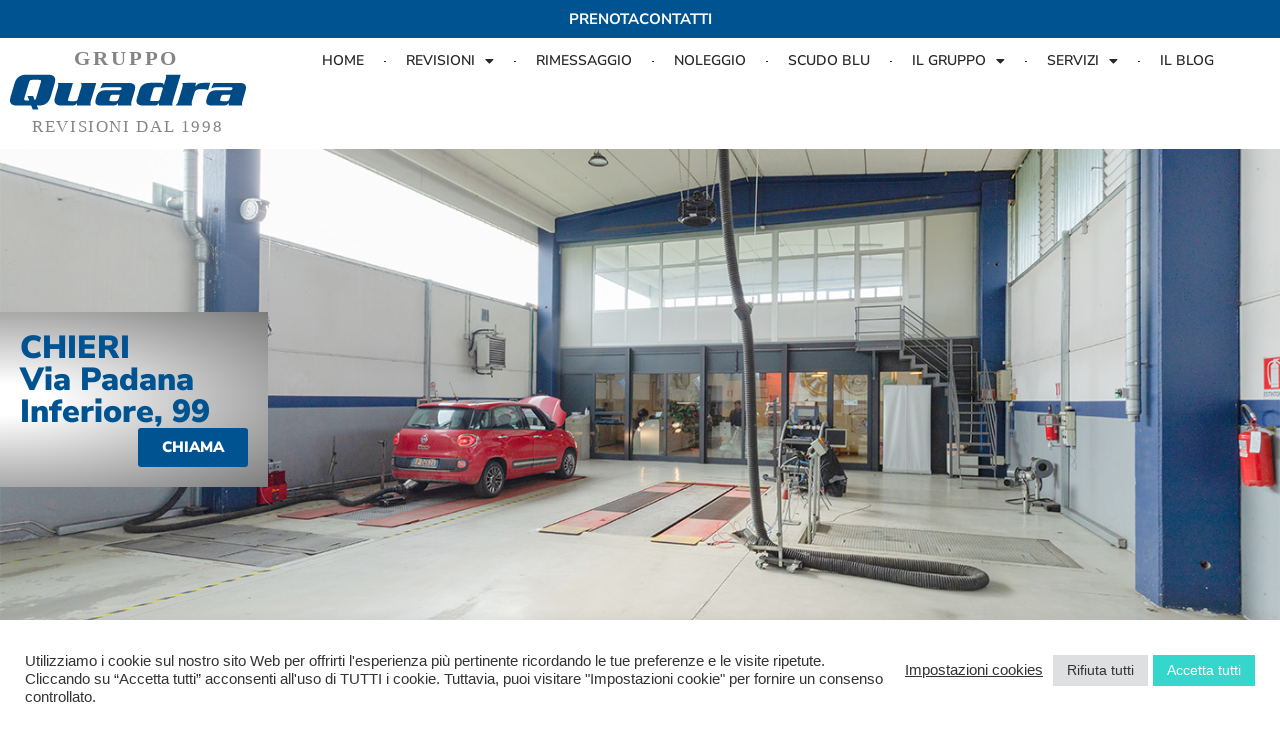

--- FILE ---
content_type: text/html; charset=UTF-8
request_url: https://www.quadrarevisioni.it/sedi/quadra-chieri/
body_size: 24851
content:
<!doctype html>
<html lang="it-IT">
<head>
	<meta charset="UTF-8">
	<meta name="viewport" content="width=device-width, initial-scale=1">
	<link rel="profile" href="https://gmpg.org/xfn/11">
	<meta name='robots' content='index, follow, max-image-preview:large, max-snippet:-1, max-video-preview:-1' />

	<!-- This site is optimized with the Yoast SEO plugin v26.7 - https://yoast.com/wordpress/plugins/seo/ -->
	<title>Quadra Chieri | Quadra Revisioni</title>
	<meta name="description" content="Centro revisione a Chieri. Il gruppo Quadra è specializzato in revisione per tutti i tipi di veicolo. Contattaci per maggiori informazioni." />
	<link rel="canonical" href="https://www.quadrarevisioni.it/sedi/quadra-chieri/" />
	<meta property="og:locale" content="it_IT" />
	<meta property="og:type" content="article" />
	<meta property="og:title" content="Quadra Chieri | Quadra Revisioni" />
	<meta property="og:description" content="Centro revisione a Chieri. Il gruppo Quadra è specializzato in revisione per tutti i tipi di veicolo. Contattaci per maggiori informazioni." />
	<meta property="og:url" content="https://www.quadrarevisioni.it/sedi/quadra-chieri/" />
	<meta property="og:site_name" content="Quadra Revisioni" />
	<meta property="article:publisher" content="https://www.facebook.com/quadrarevisioni" />
	<meta property="article:modified_time" content="2025-02-17T08:40:23+00:00" />
	<meta property="og:image" content="https://www.quadrarevisioni.it/wp-content/uploads/revisione-moto-chieri.jpg" />
	<meta property="og:image:width" content="1400" />
	<meta property="og:image:height" content="748" />
	<meta property="og:image:type" content="image/jpeg" />
	<meta name="twitter:card" content="summary_large_image" />
	<meta name="twitter:label1" content="Tempo di lettura stimato" />
	<meta name="twitter:data1" content="3 minuti" />
	<script type="application/ld+json" class="yoast-schema-graph">{"@context":"https://schema.org","@graph":[{"@type":"WebPage","@id":"https://www.quadrarevisioni.it/sedi/quadra-chieri/","url":"https://www.quadrarevisioni.it/sedi/quadra-chieri/","name":"Quadra Chieri | Quadra Revisioni","isPartOf":{"@id":"https://www.quadrarevisioni.it/#website"},"primaryImageOfPage":{"@id":"https://www.quadrarevisioni.it/sedi/quadra-chieri/#primaryimage"},"image":{"@id":"https://www.quadrarevisioni.it/sedi/quadra-chieri/#primaryimage"},"thumbnailUrl":"https://www.quadrarevisioni.it/wp-content/uploads/revisione-moto-chieri.jpg","datePublished":"2023-03-27T08:47:45+00:00","dateModified":"2025-02-17T08:40:23+00:00","description":"Centro revisione a Chieri. Il gruppo Quadra è specializzato in revisione per tutti i tipi di veicolo. Contattaci per maggiori informazioni.","breadcrumb":{"@id":"https://www.quadrarevisioni.it/sedi/quadra-chieri/#breadcrumb"},"inLanguage":"it-IT","potentialAction":[{"@type":"ReadAction","target":["https://www.quadrarevisioni.it/sedi/quadra-chieri/"]}]},{"@type":"ImageObject","inLanguage":"it-IT","@id":"https://www.quadrarevisioni.it/sedi/quadra-chieri/#primaryimage","url":"https://www.quadrarevisioni.it/wp-content/uploads/revisione-moto-chieri.jpg","contentUrl":"https://www.quadrarevisioni.it/wp-content/uploads/revisione-moto-chieri.jpg","width":1400,"height":748},{"@type":"BreadcrumbList","@id":"https://www.quadrarevisioni.it/sedi/quadra-chieri/#breadcrumb","itemListElement":[{"@type":"ListItem","position":1,"name":"Home","item":"https://www.quadrarevisioni.it/"},{"@type":"ListItem","position":2,"name":"Le sedi","item":"https://www.quadrarevisioni.it/sedi/"},{"@type":"ListItem","position":3,"name":"Quadra Chieri"}]},{"@type":"WebSite","@id":"https://www.quadrarevisioni.it/#website","url":"https://www.quadrarevisioni.it/","name":"Quadra Revisioni","description":"Centro revisioni auto e moto Torino","publisher":{"@id":"https://www.quadrarevisioni.it/#organization"},"potentialAction":[{"@type":"SearchAction","target":{"@type":"EntryPoint","urlTemplate":"https://www.quadrarevisioni.it/?s={search_term_string}"},"query-input":{"@type":"PropertyValueSpecification","valueRequired":true,"valueName":"search_term_string"}}],"inLanguage":"it-IT"},{"@type":"Organization","@id":"https://www.quadrarevisioni.it/#organization","name":"Quadra Revisioni","url":"https://www.quadrarevisioni.it/","logo":{"@type":"ImageObject","inLanguage":"it-IT","@id":"https://www.quadrarevisioni.it/#/schema/logo/image/","url":"https://www.quadrarevisioni.it/wp-content/uploads/revisioni-veicoli.jpg","contentUrl":"https://www.quadrarevisioni.it/wp-content/uploads/revisioni-veicoli.jpg","width":2172,"height":936,"caption":"Quadra Revisioni"},"image":{"@id":"https://www.quadrarevisioni.it/#/schema/logo/image/"},"sameAs":["https://www.facebook.com/quadrarevisioni","https://www.instagram.com/quadrarevisioni/"]}]}</script>
	<!-- / Yoast SEO plugin. -->


<link rel="alternate" type="application/rss+xml" title="Quadra Revisioni &raquo; Feed" href="https://www.quadrarevisioni.it/feed/" />
<link rel="alternate" type="application/rss+xml" title="Quadra Revisioni &raquo; Feed dei commenti" href="https://www.quadrarevisioni.it/comments/feed/" />
<link rel="alternate" title="oEmbed (JSON)" type="application/json+oembed" href="https://www.quadrarevisioni.it/wp-json/oembed/1.0/embed?url=https%3A%2F%2Fwww.quadrarevisioni.it%2Fsedi%2Fquadra-chieri%2F" />
<link rel="alternate" title="oEmbed (XML)" type="text/xml+oembed" href="https://www.quadrarevisioni.it/wp-json/oembed/1.0/embed?url=https%3A%2F%2Fwww.quadrarevisioni.it%2Fsedi%2Fquadra-chieri%2F&#038;format=xml" />
<style id='wp-img-auto-sizes-contain-inline-css'>
img:is([sizes=auto i],[sizes^="auto," i]){contain-intrinsic-size:3000px 1500px}
/*# sourceURL=wp-img-auto-sizes-contain-inline-css */
</style>
<style id='wp-emoji-styles-inline-css'>

	img.wp-smiley, img.emoji {
		display: inline !important;
		border: none !important;
		box-shadow: none !important;
		height: 1em !important;
		width: 1em !important;
		margin: 0 0.07em !important;
		vertical-align: -0.1em !important;
		background: none !important;
		padding: 0 !important;
	}
/*# sourceURL=wp-emoji-styles-inline-css */
</style>
<style id='global-styles-inline-css'>
:root{--wp--preset--aspect-ratio--square: 1;--wp--preset--aspect-ratio--4-3: 4/3;--wp--preset--aspect-ratio--3-4: 3/4;--wp--preset--aspect-ratio--3-2: 3/2;--wp--preset--aspect-ratio--2-3: 2/3;--wp--preset--aspect-ratio--16-9: 16/9;--wp--preset--aspect-ratio--9-16: 9/16;--wp--preset--color--black: #000000;--wp--preset--color--cyan-bluish-gray: #abb8c3;--wp--preset--color--white: #ffffff;--wp--preset--color--pale-pink: #f78da7;--wp--preset--color--vivid-red: #cf2e2e;--wp--preset--color--luminous-vivid-orange: #ff6900;--wp--preset--color--luminous-vivid-amber: #fcb900;--wp--preset--color--light-green-cyan: #7bdcb5;--wp--preset--color--vivid-green-cyan: #00d084;--wp--preset--color--pale-cyan-blue: #8ed1fc;--wp--preset--color--vivid-cyan-blue: #0693e3;--wp--preset--color--vivid-purple: #9b51e0;--wp--preset--gradient--vivid-cyan-blue-to-vivid-purple: linear-gradient(135deg,rgb(6,147,227) 0%,rgb(155,81,224) 100%);--wp--preset--gradient--light-green-cyan-to-vivid-green-cyan: linear-gradient(135deg,rgb(122,220,180) 0%,rgb(0,208,130) 100%);--wp--preset--gradient--luminous-vivid-amber-to-luminous-vivid-orange: linear-gradient(135deg,rgb(252,185,0) 0%,rgb(255,105,0) 100%);--wp--preset--gradient--luminous-vivid-orange-to-vivid-red: linear-gradient(135deg,rgb(255,105,0) 0%,rgb(207,46,46) 100%);--wp--preset--gradient--very-light-gray-to-cyan-bluish-gray: linear-gradient(135deg,rgb(238,238,238) 0%,rgb(169,184,195) 100%);--wp--preset--gradient--cool-to-warm-spectrum: linear-gradient(135deg,rgb(74,234,220) 0%,rgb(151,120,209) 20%,rgb(207,42,186) 40%,rgb(238,44,130) 60%,rgb(251,105,98) 80%,rgb(254,248,76) 100%);--wp--preset--gradient--blush-light-purple: linear-gradient(135deg,rgb(255,206,236) 0%,rgb(152,150,240) 100%);--wp--preset--gradient--blush-bordeaux: linear-gradient(135deg,rgb(254,205,165) 0%,rgb(254,45,45) 50%,rgb(107,0,62) 100%);--wp--preset--gradient--luminous-dusk: linear-gradient(135deg,rgb(255,203,112) 0%,rgb(199,81,192) 50%,rgb(65,88,208) 100%);--wp--preset--gradient--pale-ocean: linear-gradient(135deg,rgb(255,245,203) 0%,rgb(182,227,212) 50%,rgb(51,167,181) 100%);--wp--preset--gradient--electric-grass: linear-gradient(135deg,rgb(202,248,128) 0%,rgb(113,206,126) 100%);--wp--preset--gradient--midnight: linear-gradient(135deg,rgb(2,3,129) 0%,rgb(40,116,252) 100%);--wp--preset--font-size--small: 13px;--wp--preset--font-size--medium: 20px;--wp--preset--font-size--large: 36px;--wp--preset--font-size--x-large: 42px;--wp--preset--spacing--20: 0.44rem;--wp--preset--spacing--30: 0.67rem;--wp--preset--spacing--40: 1rem;--wp--preset--spacing--50: 1.5rem;--wp--preset--spacing--60: 2.25rem;--wp--preset--spacing--70: 3.38rem;--wp--preset--spacing--80: 5.06rem;--wp--preset--shadow--natural: 6px 6px 9px rgba(0, 0, 0, 0.2);--wp--preset--shadow--deep: 12px 12px 50px rgba(0, 0, 0, 0.4);--wp--preset--shadow--sharp: 6px 6px 0px rgba(0, 0, 0, 0.2);--wp--preset--shadow--outlined: 6px 6px 0px -3px rgb(255, 255, 255), 6px 6px rgb(0, 0, 0);--wp--preset--shadow--crisp: 6px 6px 0px rgb(0, 0, 0);}:root { --wp--style--global--content-size: 800px;--wp--style--global--wide-size: 1200px; }:where(body) { margin: 0; }.wp-site-blocks > .alignleft { float: left; margin-right: 2em; }.wp-site-blocks > .alignright { float: right; margin-left: 2em; }.wp-site-blocks > .aligncenter { justify-content: center; margin-left: auto; margin-right: auto; }:where(.wp-site-blocks) > * { margin-block-start: 24px; margin-block-end: 0; }:where(.wp-site-blocks) > :first-child { margin-block-start: 0; }:where(.wp-site-blocks) > :last-child { margin-block-end: 0; }:root { --wp--style--block-gap: 24px; }:root :where(.is-layout-flow) > :first-child{margin-block-start: 0;}:root :where(.is-layout-flow) > :last-child{margin-block-end: 0;}:root :where(.is-layout-flow) > *{margin-block-start: 24px;margin-block-end: 0;}:root :where(.is-layout-constrained) > :first-child{margin-block-start: 0;}:root :where(.is-layout-constrained) > :last-child{margin-block-end: 0;}:root :where(.is-layout-constrained) > *{margin-block-start: 24px;margin-block-end: 0;}:root :where(.is-layout-flex){gap: 24px;}:root :where(.is-layout-grid){gap: 24px;}.is-layout-flow > .alignleft{float: left;margin-inline-start: 0;margin-inline-end: 2em;}.is-layout-flow > .alignright{float: right;margin-inline-start: 2em;margin-inline-end: 0;}.is-layout-flow > .aligncenter{margin-left: auto !important;margin-right: auto !important;}.is-layout-constrained > .alignleft{float: left;margin-inline-start: 0;margin-inline-end: 2em;}.is-layout-constrained > .alignright{float: right;margin-inline-start: 2em;margin-inline-end: 0;}.is-layout-constrained > .aligncenter{margin-left: auto !important;margin-right: auto !important;}.is-layout-constrained > :where(:not(.alignleft):not(.alignright):not(.alignfull)){max-width: var(--wp--style--global--content-size);margin-left: auto !important;margin-right: auto !important;}.is-layout-constrained > .alignwide{max-width: var(--wp--style--global--wide-size);}body .is-layout-flex{display: flex;}.is-layout-flex{flex-wrap: wrap;align-items: center;}.is-layout-flex > :is(*, div){margin: 0;}body .is-layout-grid{display: grid;}.is-layout-grid > :is(*, div){margin: 0;}body{padding-top: 0px;padding-right: 0px;padding-bottom: 0px;padding-left: 0px;}a:where(:not(.wp-element-button)){text-decoration: underline;}:root :where(.wp-element-button, .wp-block-button__link){background-color: #32373c;border-width: 0;color: #fff;font-family: inherit;font-size: inherit;font-style: inherit;font-weight: inherit;letter-spacing: inherit;line-height: inherit;padding-top: calc(0.667em + 2px);padding-right: calc(1.333em + 2px);padding-bottom: calc(0.667em + 2px);padding-left: calc(1.333em + 2px);text-decoration: none;text-transform: inherit;}.has-black-color{color: var(--wp--preset--color--black) !important;}.has-cyan-bluish-gray-color{color: var(--wp--preset--color--cyan-bluish-gray) !important;}.has-white-color{color: var(--wp--preset--color--white) !important;}.has-pale-pink-color{color: var(--wp--preset--color--pale-pink) !important;}.has-vivid-red-color{color: var(--wp--preset--color--vivid-red) !important;}.has-luminous-vivid-orange-color{color: var(--wp--preset--color--luminous-vivid-orange) !important;}.has-luminous-vivid-amber-color{color: var(--wp--preset--color--luminous-vivid-amber) !important;}.has-light-green-cyan-color{color: var(--wp--preset--color--light-green-cyan) !important;}.has-vivid-green-cyan-color{color: var(--wp--preset--color--vivid-green-cyan) !important;}.has-pale-cyan-blue-color{color: var(--wp--preset--color--pale-cyan-blue) !important;}.has-vivid-cyan-blue-color{color: var(--wp--preset--color--vivid-cyan-blue) !important;}.has-vivid-purple-color{color: var(--wp--preset--color--vivid-purple) !important;}.has-black-background-color{background-color: var(--wp--preset--color--black) !important;}.has-cyan-bluish-gray-background-color{background-color: var(--wp--preset--color--cyan-bluish-gray) !important;}.has-white-background-color{background-color: var(--wp--preset--color--white) !important;}.has-pale-pink-background-color{background-color: var(--wp--preset--color--pale-pink) !important;}.has-vivid-red-background-color{background-color: var(--wp--preset--color--vivid-red) !important;}.has-luminous-vivid-orange-background-color{background-color: var(--wp--preset--color--luminous-vivid-orange) !important;}.has-luminous-vivid-amber-background-color{background-color: var(--wp--preset--color--luminous-vivid-amber) !important;}.has-light-green-cyan-background-color{background-color: var(--wp--preset--color--light-green-cyan) !important;}.has-vivid-green-cyan-background-color{background-color: var(--wp--preset--color--vivid-green-cyan) !important;}.has-pale-cyan-blue-background-color{background-color: var(--wp--preset--color--pale-cyan-blue) !important;}.has-vivid-cyan-blue-background-color{background-color: var(--wp--preset--color--vivid-cyan-blue) !important;}.has-vivid-purple-background-color{background-color: var(--wp--preset--color--vivid-purple) !important;}.has-black-border-color{border-color: var(--wp--preset--color--black) !important;}.has-cyan-bluish-gray-border-color{border-color: var(--wp--preset--color--cyan-bluish-gray) !important;}.has-white-border-color{border-color: var(--wp--preset--color--white) !important;}.has-pale-pink-border-color{border-color: var(--wp--preset--color--pale-pink) !important;}.has-vivid-red-border-color{border-color: var(--wp--preset--color--vivid-red) !important;}.has-luminous-vivid-orange-border-color{border-color: var(--wp--preset--color--luminous-vivid-orange) !important;}.has-luminous-vivid-amber-border-color{border-color: var(--wp--preset--color--luminous-vivid-amber) !important;}.has-light-green-cyan-border-color{border-color: var(--wp--preset--color--light-green-cyan) !important;}.has-vivid-green-cyan-border-color{border-color: var(--wp--preset--color--vivid-green-cyan) !important;}.has-pale-cyan-blue-border-color{border-color: var(--wp--preset--color--pale-cyan-blue) !important;}.has-vivid-cyan-blue-border-color{border-color: var(--wp--preset--color--vivid-cyan-blue) !important;}.has-vivid-purple-border-color{border-color: var(--wp--preset--color--vivid-purple) !important;}.has-vivid-cyan-blue-to-vivid-purple-gradient-background{background: var(--wp--preset--gradient--vivid-cyan-blue-to-vivid-purple) !important;}.has-light-green-cyan-to-vivid-green-cyan-gradient-background{background: var(--wp--preset--gradient--light-green-cyan-to-vivid-green-cyan) !important;}.has-luminous-vivid-amber-to-luminous-vivid-orange-gradient-background{background: var(--wp--preset--gradient--luminous-vivid-amber-to-luminous-vivid-orange) !important;}.has-luminous-vivid-orange-to-vivid-red-gradient-background{background: var(--wp--preset--gradient--luminous-vivid-orange-to-vivid-red) !important;}.has-very-light-gray-to-cyan-bluish-gray-gradient-background{background: var(--wp--preset--gradient--very-light-gray-to-cyan-bluish-gray) !important;}.has-cool-to-warm-spectrum-gradient-background{background: var(--wp--preset--gradient--cool-to-warm-spectrum) !important;}.has-blush-light-purple-gradient-background{background: var(--wp--preset--gradient--blush-light-purple) !important;}.has-blush-bordeaux-gradient-background{background: var(--wp--preset--gradient--blush-bordeaux) !important;}.has-luminous-dusk-gradient-background{background: var(--wp--preset--gradient--luminous-dusk) !important;}.has-pale-ocean-gradient-background{background: var(--wp--preset--gradient--pale-ocean) !important;}.has-electric-grass-gradient-background{background: var(--wp--preset--gradient--electric-grass) !important;}.has-midnight-gradient-background{background: var(--wp--preset--gradient--midnight) !important;}.has-small-font-size{font-size: var(--wp--preset--font-size--small) !important;}.has-medium-font-size{font-size: var(--wp--preset--font-size--medium) !important;}.has-large-font-size{font-size: var(--wp--preset--font-size--large) !important;}.has-x-large-font-size{font-size: var(--wp--preset--font-size--x-large) !important;}
:root :where(.wp-block-pullquote){font-size: 1.5em;line-height: 1.6;}
/*# sourceURL=global-styles-inline-css */
</style>
<link rel='stylesheet' id='cookie-law-info-css' href='https://www.quadrarevisioni.it/wp-content/plugins/cookie-law-info/legacy/public/css/cookie-law-info-public.css?ver=3.3.9.1' media='all' />
<link rel='stylesheet' id='cookie-law-info-gdpr-css' href='https://www.quadrarevisioni.it/wp-content/plugins/cookie-law-info/legacy/public/css/cookie-law-info-gdpr.css?ver=3.3.9.1' media='all' />
<link rel='stylesheet' id='hello-elementor-css' href='https://www.quadrarevisioni.it/wp-content/themes/hello-elementor/assets/css/reset.css?ver=3.4.5' media='all' />
<link rel='stylesheet' id='hello-elementor-theme-style-css' href='https://www.quadrarevisioni.it/wp-content/themes/hello-elementor/assets/css/theme.css?ver=3.4.5' media='all' />
<link rel='stylesheet' id='hello-elementor-header-footer-css' href='https://www.quadrarevisioni.it/wp-content/themes/hello-elementor/assets/css/header-footer.css?ver=3.4.5' media='all' />
<link rel='stylesheet' id='elementor-frontend-css' href='https://www.quadrarevisioni.it/wp-content/uploads/elementor/css/custom-frontend.min.css?ver=1768805858' media='all' />
<link rel='stylesheet' id='widget-icon-list-css' href='https://www.quadrarevisioni.it/wp-content/uploads/elementor/css/custom-widget-icon-list.min.css?ver=1768805858' media='all' />
<link rel='stylesheet' id='e-sticky-css' href='https://www.quadrarevisioni.it/wp-content/plugins/elementor-pro/assets/css/modules/sticky.min.css?ver=3.34.0' media='all' />
<link rel='stylesheet' id='widget-image-css' href='https://www.quadrarevisioni.it/wp-content/plugins/elementor/assets/css/widget-image.min.css?ver=3.34.1' media='all' />
<link rel='stylesheet' id='widget-nav-menu-css' href='https://www.quadrarevisioni.it/wp-content/uploads/elementor/css/custom-pro-widget-nav-menu.min.css?ver=1768805858' media='all' />
<link rel='stylesheet' id='widget-heading-css' href='https://www.quadrarevisioni.it/wp-content/plugins/elementor/assets/css/widget-heading.min.css?ver=3.34.1' media='all' />
<link rel='stylesheet' id='elementor-icons-css' href='https://www.quadrarevisioni.it/wp-content/plugins/elementor/assets/lib/eicons/css/elementor-icons.min.css?ver=5.45.0' media='all' />
<link rel='stylesheet' id='elementor-post-455-css' href='https://www.quadrarevisioni.it/wp-content/uploads/elementor/css/post-455.css?ver=1768805858' media='all' />
<link rel='stylesheet' id='widget-icon-box-css' href='https://www.quadrarevisioni.it/wp-content/uploads/elementor/css/custom-widget-icon-box.min.css?ver=1768805858' media='all' />
<link rel='stylesheet' id='widget-divider-css' href='https://www.quadrarevisioni.it/wp-content/plugins/elementor/assets/css/widget-divider.min.css?ver=3.34.1' media='all' />
<link rel='stylesheet' id='e-animation-grow-css' href='https://www.quadrarevisioni.it/wp-content/plugins/elementor/assets/lib/animations/styles/e-animation-grow.min.css?ver=3.34.1' media='all' />
<link rel='stylesheet' id='widget-form-css' href='https://www.quadrarevisioni.it/wp-content/plugins/elementor-pro/assets/css/widget-form.min.css?ver=3.34.0' media='all' />
<link rel='stylesheet' id='elementor-post-1589-css' href='https://www.quadrarevisioni.it/wp-content/uploads/elementor/css/post-1589.css?ver=1768812331' media='all' />
<link rel='stylesheet' id='elementor-post-1166-css' href='https://www.quadrarevisioni.it/wp-content/uploads/elementor/css/post-1166.css?ver=1768805858' media='all' />
<link rel='stylesheet' id='elementor-post-1181-css' href='https://www.quadrarevisioni.it/wp-content/uploads/elementor/css/post-1181.css?ver=1768805858' media='all' />
<link rel='stylesheet' id='sib-front-css-css' href='https://www.quadrarevisioni.it/wp-content/plugins/mailin/css/mailin-front.css?ver=6.9' media='all' />
<link rel='stylesheet' id='elementor-gf-local-nunitosans-css' href='https://www.quadrarevisioni.it/wp-content/uploads/elementor/google-fonts/css/nunitosans.css?ver=1742280154' media='all' />
<link rel='stylesheet' id='elementor-gf-local-nunito-css' href='https://www.quadrarevisioni.it/wp-content/uploads/elementor/google-fonts/css/nunito.css?ver=1742280160' media='all' />
<link rel='stylesheet' id='elementor-icons-shared-0-css' href='https://www.quadrarevisioni.it/wp-content/plugins/elementor/assets/lib/font-awesome/css/fontawesome.min.css?ver=5.15.3' media='all' />
<link rel='stylesheet' id='elementor-icons-fa-solid-css' href='https://www.quadrarevisioni.it/wp-content/plugins/elementor/assets/lib/font-awesome/css/solid.min.css?ver=5.15.3' media='all' />
<script src="https://www.quadrarevisioni.it/wp-includes/js/jquery/jquery.min.js?ver=3.7.1" id="jquery-core-js"></script>
<script src="https://www.quadrarevisioni.it/wp-includes/js/jquery/jquery-migrate.min.js?ver=3.4.1" id="jquery-migrate-js"></script>
<script id="cookie-law-info-js-extra">
var Cli_Data = {"nn_cookie_ids":["CookieLawInfoConsent","cookielawinfo-checkbox-advertisement","_fbp","fr","test_cookie","_ga","_gid","_gat_gtag_UA_174135534_1","_gcl_au"],"cookielist":[],"non_necessary_cookies":{"analitici":["_ga","_gid","_gat_gtag_UA_174135534_1","_gcl_au"],"pubblicitari":["_fbp","fr","test_cookie"],"altri":["CookieLawInfoConsent"]},"ccpaEnabled":"","ccpaRegionBased":"","ccpaBarEnabled":"","strictlyEnabled":["necessary","obligatoire"],"ccpaType":"gdpr","js_blocking":"1","custom_integration":"","triggerDomRefresh":"","secure_cookies":""};
var cli_cookiebar_settings = {"animate_speed_hide":"500","animate_speed_show":"500","background":"#FFF","border":"#b1a6a6c2","border_on":"","button_1_button_colour":"#35d6cb","button_1_button_hover":"#2aaba2","button_1_link_colour":"#fff","button_1_as_button":"1","button_1_new_win":"","button_2_button_colour":"#333","button_2_button_hover":"#292929","button_2_link_colour":"#444","button_2_as_button":"","button_2_hidebar":"","button_3_button_colour":"#dedfe0","button_3_button_hover":"#b2b2b3","button_3_link_colour":"#333333","button_3_as_button":"1","button_3_new_win":"","button_4_button_colour":"#dedfe0","button_4_button_hover":"#b2b2b3","button_4_link_colour":"#333333","button_4_as_button":"","button_7_button_colour":"#35d6cb","button_7_button_hover":"#2aaba2","button_7_link_colour":"#fff","button_7_as_button":"1","button_7_new_win":"","font_family":"Helvetica, Arial, sans-serif","header_fix":"","notify_animate_hide":"1","notify_animate_show":"","notify_div_id":"#cookie-law-info-bar","notify_position_horizontal":"right","notify_position_vertical":"bottom","scroll_close":"","scroll_close_reload":"","accept_close_reload":"","reject_close_reload":"","showagain_tab":"","showagain_background":"#fff","showagain_border":"#000","showagain_div_id":"#cookie-law-info-again","showagain_x_position":"100px","text":"#333333","show_once_yn":"","show_once":"10000","logging_on":"","as_popup":"","popup_overlay":"1","bar_heading_text":"","cookie_bar_as":"banner","popup_showagain_position":"bottom-right","widget_position":"left"};
var log_object = {"ajax_url":"https://www.quadrarevisioni.it/wp-admin/admin-ajax.php"};
//# sourceURL=cookie-law-info-js-extra
</script>
<script src="https://www.quadrarevisioni.it/wp-content/plugins/cookie-law-info/legacy/public/js/cookie-law-info-public.js?ver=3.3.9.1" id="cookie-law-info-js"></script>
<script id="sib-front-js-js-extra">
var sibErrMsg = {"invalidMail":"Please fill out valid email address","requiredField":"Please fill out required fields","invalidDateFormat":"Please fill out valid date format","invalidSMSFormat":"Please fill out valid phone number"};
var ajax_sib_front_object = {"ajax_url":"https://www.quadrarevisioni.it/wp-admin/admin-ajax.php","ajax_nonce":"629685707a","flag_url":"https://www.quadrarevisioni.it/wp-content/plugins/mailin/img/flags/"};
//# sourceURL=sib-front-js-js-extra
</script>
<script src="https://www.quadrarevisioni.it/wp-content/plugins/mailin/js/mailin-front.js?ver=1768805773" id="sib-front-js-js"></script>
<link rel="https://api.w.org/" href="https://www.quadrarevisioni.it/wp-json/" /><link rel="alternate" title="JSON" type="application/json" href="https://www.quadrarevisioni.it/wp-json/wp/v2/pages/1589" /><link rel="EditURI" type="application/rsd+xml" title="RSD" href="https://www.quadrarevisioni.it/xmlrpc.php?rsd" />
<meta name="generator" content="WordPress 6.9" />
<link rel='shortlink' href='https://www.quadrarevisioni.it/?p=1589' />
<meta name="generator" content="Elementor 3.34.1; features: additional_custom_breakpoints; settings: css_print_method-external, google_font-enabled, font_display-auto">
<!-- Google Tag Manager -->
<script>(function(w,d,s,l,i){w[l]=w[l]||[];w[l].push({'gtm.start':
new Date().getTime(),event:'gtm.js'});var f=d.getElementsByTagName(s)[0],
j=d.createElement(s),dl=l!='dataLayer'?'&l='+l:'';j.async=true;j.src=
'https://www.googletagmanager.com/gtm.js?id='+i+dl;f.parentNode.insertBefore(j,f);
})(window,document,'script','dataLayer','GTM-56LVPRR4');</script>
<!-- End Google Tag Manager -->
<script type="text/javascript" src="https://cdn.brevo.com/js/sdk-loader.js" async></script>
<script type="text/javascript">
  window.Brevo = window.Brevo || [];
  window.Brevo.push(['init', {"client_key":"bdg8520xafqgs70eptnmkyfo","email_id":null,"push":{"customDomain":"https:\/\/www.quadrarevisioni.it\/wp-content\/plugins\/mailin\/"},"service_worker_url":"sw.js?key=${key}","frame_url":"brevo-frame.html"}]);
</script>			<style>
				.e-con.e-parent:nth-of-type(n+4):not(.e-lazyloaded):not(.e-no-lazyload),
				.e-con.e-parent:nth-of-type(n+4):not(.e-lazyloaded):not(.e-no-lazyload) * {
					background-image: none !important;
				}
				@media screen and (max-height: 1024px) {
					.e-con.e-parent:nth-of-type(n+3):not(.e-lazyloaded):not(.e-no-lazyload),
					.e-con.e-parent:nth-of-type(n+3):not(.e-lazyloaded):not(.e-no-lazyload) * {
						background-image: none !important;
					}
				}
				@media screen and (max-height: 640px) {
					.e-con.e-parent:nth-of-type(n+2):not(.e-lazyloaded):not(.e-no-lazyload),
					.e-con.e-parent:nth-of-type(n+2):not(.e-lazyloaded):not(.e-no-lazyload) * {
						background-image: none !important;
					}
				}
			</style>
			<meta name="redi-version" content="1.2.7" /><link rel="icon" href="https://www.quadrarevisioni.it/wp-content/uploads/favicon-quadra-150x150.png" sizes="32x32" />
<link rel="icon" href="https://www.quadrarevisioni.it/wp-content/uploads/favicon-quadra.png" sizes="192x192" />
<link rel="apple-touch-icon" href="https://www.quadrarevisioni.it/wp-content/uploads/favicon-quadra.png" />
<meta name="msapplication-TileImage" content="https://www.quadrarevisioni.it/wp-content/uploads/favicon-quadra.png" />
</head>
<body class="wp-singular page-template page-template-elementor_header_footer page page-id-1589 page-child parent-pageid-44 wp-custom-logo wp-embed-responsive wp-theme-hello-elementor hello-elementor-default elementor-default elementor-template-full-width elementor-kit-455 elementor-page elementor-page-1589">

<!-- Google Tag Manager (noscript) -->
<noscript><iframe src="https://www.googletagmanager.com/ns.html?id=GTM-56LVPRR4"
height="0" width="0" style="display:none;visibility:hidden"></iframe></noscript>
<!-- End Google Tag Manager (noscript) -->

<a class="skip-link screen-reader-text" href="#content">Vai al contenuto</a>

		<header data-elementor-type="header" data-elementor-id="1166" class="elementor elementor-1166 elementor-location-header" data-elementor-post-type="elementor_library">
			<div class="elementor-element elementor-element-86ee203 e-con-full e-flex e-con e-parent" data-id="86ee203" data-element_type="container">
		<div class="elementor-element elementor-element-7b6a9a8 prenota e-flex e-con-boxed e-con e-child" data-id="7b6a9a8" data-element_type="container" data-settings="{&quot;background_background&quot;:&quot;classic&quot;,&quot;sticky&quot;:&quot;top&quot;,&quot;sticky_on&quot;:[&quot;desktop&quot;,&quot;laptop&quot;,&quot;tablet&quot;,&quot;mobile&quot;],&quot;sticky_offset&quot;:0,&quot;sticky_effects_offset&quot;:0,&quot;sticky_anchor_link_offset&quot;:0}">
					<div class="e-con-inner">
				<div class="elementor-element elementor-element-a217262 elementor-icon-list--layout-inline elementor-align-center elementor-list-item-link-full_width elementor-widget elementor-widget-icon-list" data-id="a217262" data-element_type="widget" data-widget_type="icon-list.default">
				<div class="elementor-widget-container">
							<ul class="elementor-icon-list-items elementor-inline-items">
							<li class="elementor-icon-list-item elementor-inline-item">
											<a href="/prenota/">

											<span class="elementor-icon-list-text">PRENOTA</span>
											</a>
									</li>
								<li class="elementor-icon-list-item elementor-inline-item">
											<a href="/contatti/">

											<span class="elementor-icon-list-text">CONTATTI</span>
											</a>
									</li>
						</ul>
						</div>
				</div>
					</div>
				</div>
		<div class="elementor-element elementor-element-e71fd3e e-con-full e-flex e-con e-child" data-id="e71fd3e" data-element_type="container" data-settings="{&quot;background_background&quot;:&quot;classic&quot;,&quot;sticky&quot;:&quot;top&quot;,&quot;sticky_offset&quot;:38,&quot;sticky_on&quot;:[&quot;desktop&quot;,&quot;laptop&quot;,&quot;tablet&quot;,&quot;mobile&quot;],&quot;sticky_effects_offset&quot;:0,&quot;sticky_anchor_link_offset&quot;:0}">
		<div class="elementor-element elementor-element-6ee9d34 e-con-full e-flex e-con e-child" data-id="6ee9d34" data-element_type="container">
				<div class="elementor-element elementor-element-f6c8a16 elementor-widget elementor-widget-theme-site-logo elementor-widget-image" data-id="f6c8a16" data-element_type="widget" data-widget_type="theme-site-logo.default">
				<div class="elementor-widget-container">
											<a href="https://www.quadrarevisioni.it">
			<img width="127" height="49" src="https://www.quadrarevisioni.it/wp-content/uploads/logo-quadra-revisioni.svg" class="attachment-full size-full wp-image-1152" alt="" />				</a>
											</div>
				</div>
				</div>
		<div class="elementor-element elementor-element-f154d01 e-con-full e-flex e-con e-child" data-id="f154d01" data-element_type="container">
				<div class="elementor-element elementor-element-f18dd9d elementor-nav-menu__align-center elementor-nav-menu__text-align-center elementor-nav-menu--dropdown-tablet elementor-nav-menu--toggle elementor-nav-menu--burger elementor-widget elementor-widget-nav-menu" data-id="f18dd9d" data-element_type="widget" data-settings="{&quot;layout&quot;:&quot;horizontal&quot;,&quot;submenu_icon&quot;:{&quot;value&quot;:&quot;&lt;i class=\&quot;fas fa-caret-down\&quot; aria-hidden=\&quot;true\&quot;&gt;&lt;\/i&gt;&quot;,&quot;library&quot;:&quot;fa-solid&quot;},&quot;toggle&quot;:&quot;burger&quot;}" data-widget_type="nav-menu.default">
				<div class="elementor-widget-container">
								<nav aria-label="Menu" class="elementor-nav-menu--main elementor-nav-menu__container elementor-nav-menu--layout-horizontal e--pointer-underline e--animation-fade">
				<ul id="menu-1-f18dd9d" class="elementor-nav-menu"><li class="menu-item menu-item-type-post_type menu-item-object-page menu-item-home menu-item-7"><a href="https://www.quadrarevisioni.it/" class="elementor-item">Home</a></li>
<li class="menu-item menu-item-type-post_type menu-item-object-page menu-item-has-children menu-item-1457"><a href="https://www.quadrarevisioni.it/revisioni/" class="elementor-item">Revisioni</a>
<ul class="sub-menu elementor-nav-menu--dropdown">
	<li class="menu-item menu-item-type-post_type menu-item-object-page menu-item-1543"><a href="https://www.quadrarevisioni.it/revisioni-auto/" class="elementor-sub-item">auto</a></li>
	<li class="menu-item menu-item-type-post_type menu-item-object-page menu-item-1588"><a href="https://www.quadrarevisioni.it/revisioni-moto/" class="elementor-sub-item">moto</a></li>
	<li class="menu-item menu-item-type-post_type menu-item-object-page menu-item-1587"><a href="https://www.quadrarevisioni.it/revisione-quad/" class="elementor-sub-item">quad</a></li>
	<li class="menu-item menu-item-type-post_type menu-item-object-page menu-item-1585"><a href="https://www.quadrarevisioni.it/revisione-auto-storiche/" class="elementor-sub-item">d&#8217;epoca</a></li>
	<li class="menu-item menu-item-type-post_type menu-item-object-page menu-item-1586"><a href="https://www.quadrarevisioni.it/revisione-caravan/" class="elementor-sub-item">rimorchi</a></li>
</ul>
</li>
<li class="menu-item menu-item-type-post_type menu-item-object-page menu-item-1544"><a href="https://www.quadrarevisioni.it/rimessaggio/" class="elementor-item">Rimessaggio</a></li>
<li class="menu-item menu-item-type-post_type menu-item-object-page menu-item-1357"><a href="https://www.quadrarevisioni.it/noleggio-veicoli/" class="elementor-item">Noleggio</a></li>
<li class="menu-item menu-item-type-post_type menu-item-object-page menu-item-1408"><a href="https://www.quadrarevisioni.it/scudo-blu/" class="elementor-item">Scudo blu</a></li>
<li class="menu-item menu-item-type-custom menu-item-object-custom menu-item-has-children menu-item-1188"><a class="elementor-item">il gruppo</a>
<ul class="sub-menu elementor-nav-menu--dropdown">
	<li class="menu-item menu-item-type-post_type menu-item-object-page menu-item-1390"><a href="https://www.quadrarevisioni.it/chi-siamo/" class="elementor-sub-item">Chi Siamo</a></li>
	<li class="menu-item menu-item-type-post_type menu-item-object-page current-page-ancestor menu-item-1405"><a href="https://www.quadrarevisioni.it/sedi/" class="elementor-sub-item">Le sedi</a></li>
</ul>
</li>
<li class="menu-item menu-item-type-post_type menu-item-object-page menu-item-has-children menu-item-1502"><a href="https://www.quadrarevisioni.it/servizi/" class="elementor-item">Servizi</a>
<ul class="sub-menu elementor-nav-menu--dropdown">
	<li class="menu-item menu-item-type-post_type menu-item-object-page menu-item-1541"><a href="https://www.quadrarevisioni.it/sanificazione-ozono/" class="elementor-sub-item">Sanificazione ozono</a></li>
	<li class="menu-item menu-item-type-post_type menu-item-object-page menu-item-1542"><a href="https://www.quadrarevisioni.it/ritiro-pacchi/" class="elementor-sub-item">Ritiro pacchi</a></li>
</ul>
</li>
<li class="menu-item menu-item-type-post_type menu-item-object-page menu-item-1450"><a href="https://www.quadrarevisioni.it/blog/" class="elementor-item">il blog</a></li>
</ul>			</nav>
					<div class="elementor-menu-toggle" role="button" tabindex="0" aria-label="Menu di commutazione" aria-expanded="false">
			<i aria-hidden="true" role="presentation" class="elementor-menu-toggle__icon--open eicon-menu-bar"></i><i aria-hidden="true" role="presentation" class="elementor-menu-toggle__icon--close eicon-close"></i>		</div>
					<nav class="elementor-nav-menu--dropdown elementor-nav-menu__container" aria-hidden="true">
				<ul id="menu-2-f18dd9d" class="elementor-nav-menu"><li class="menu-item menu-item-type-post_type menu-item-object-page menu-item-home menu-item-7"><a href="https://www.quadrarevisioni.it/" class="elementor-item" tabindex="-1">Home</a></li>
<li class="menu-item menu-item-type-post_type menu-item-object-page menu-item-has-children menu-item-1457"><a href="https://www.quadrarevisioni.it/revisioni/" class="elementor-item" tabindex="-1">Revisioni</a>
<ul class="sub-menu elementor-nav-menu--dropdown">
	<li class="menu-item menu-item-type-post_type menu-item-object-page menu-item-1543"><a href="https://www.quadrarevisioni.it/revisioni-auto/" class="elementor-sub-item" tabindex="-1">auto</a></li>
	<li class="menu-item menu-item-type-post_type menu-item-object-page menu-item-1588"><a href="https://www.quadrarevisioni.it/revisioni-moto/" class="elementor-sub-item" tabindex="-1">moto</a></li>
	<li class="menu-item menu-item-type-post_type menu-item-object-page menu-item-1587"><a href="https://www.quadrarevisioni.it/revisione-quad/" class="elementor-sub-item" tabindex="-1">quad</a></li>
	<li class="menu-item menu-item-type-post_type menu-item-object-page menu-item-1585"><a href="https://www.quadrarevisioni.it/revisione-auto-storiche/" class="elementor-sub-item" tabindex="-1">d&#8217;epoca</a></li>
	<li class="menu-item menu-item-type-post_type menu-item-object-page menu-item-1586"><a href="https://www.quadrarevisioni.it/revisione-caravan/" class="elementor-sub-item" tabindex="-1">rimorchi</a></li>
</ul>
</li>
<li class="menu-item menu-item-type-post_type menu-item-object-page menu-item-1544"><a href="https://www.quadrarevisioni.it/rimessaggio/" class="elementor-item" tabindex="-1">Rimessaggio</a></li>
<li class="menu-item menu-item-type-post_type menu-item-object-page menu-item-1357"><a href="https://www.quadrarevisioni.it/noleggio-veicoli/" class="elementor-item" tabindex="-1">Noleggio</a></li>
<li class="menu-item menu-item-type-post_type menu-item-object-page menu-item-1408"><a href="https://www.quadrarevisioni.it/scudo-blu/" class="elementor-item" tabindex="-1">Scudo blu</a></li>
<li class="menu-item menu-item-type-custom menu-item-object-custom menu-item-has-children menu-item-1188"><a class="elementor-item" tabindex="-1">il gruppo</a>
<ul class="sub-menu elementor-nav-menu--dropdown">
	<li class="menu-item menu-item-type-post_type menu-item-object-page menu-item-1390"><a href="https://www.quadrarevisioni.it/chi-siamo/" class="elementor-sub-item" tabindex="-1">Chi Siamo</a></li>
	<li class="menu-item menu-item-type-post_type menu-item-object-page current-page-ancestor menu-item-1405"><a href="https://www.quadrarevisioni.it/sedi/" class="elementor-sub-item" tabindex="-1">Le sedi</a></li>
</ul>
</li>
<li class="menu-item menu-item-type-post_type menu-item-object-page menu-item-has-children menu-item-1502"><a href="https://www.quadrarevisioni.it/servizi/" class="elementor-item" tabindex="-1">Servizi</a>
<ul class="sub-menu elementor-nav-menu--dropdown">
	<li class="menu-item menu-item-type-post_type menu-item-object-page menu-item-1541"><a href="https://www.quadrarevisioni.it/sanificazione-ozono/" class="elementor-sub-item" tabindex="-1">Sanificazione ozono</a></li>
	<li class="menu-item menu-item-type-post_type menu-item-object-page menu-item-1542"><a href="https://www.quadrarevisioni.it/ritiro-pacchi/" class="elementor-sub-item" tabindex="-1">Ritiro pacchi</a></li>
</ul>
</li>
<li class="menu-item menu-item-type-post_type menu-item-object-page menu-item-1450"><a href="https://www.quadrarevisioni.it/blog/" class="elementor-item" tabindex="-1">il blog</a></li>
</ul>			</nav>
						</div>
				</div>
				</div>
				</div>
				</div>
				</header>
				<div data-elementor-type="wp-page" data-elementor-id="1589" class="elementor elementor-1589" data-elementor-post-type="page">
						<section class="elementor-section elementor-top-section elementor-element elementor-element-45990f6 elementor-section-full_width elementor-section-height-min-height elementor-section-height-default elementor-section-items-middle" data-id="45990f6" data-element_type="section" data-settings="{&quot;background_background&quot;:&quot;classic&quot;}">
						<div class="elementor-container elementor-column-gap-default">
					<div class="elementor-column elementor-col-100 elementor-top-column elementor-element elementor-element-83d2f93" data-id="83d2f93" data-element_type="column" data-settings="{&quot;background_background&quot;:&quot;classic&quot;}">
			<div class="elementor-widget-wrap elementor-element-populated">
						<section class="elementor-section elementor-inner-section elementor-element elementor-element-2e541d1 elementor-section-boxed elementor-section-height-default elementor-section-height-default" data-id="2e541d1" data-element_type="section">
						<div class="elementor-container elementor-column-gap-default">
					<div class="elementor-column elementor-col-50 elementor-inner-column elementor-element elementor-element-77c7ace" data-id="77c7ace" data-element_type="column" data-settings="{&quot;background_background&quot;:&quot;gradient&quot;}">
			<div class="elementor-widget-wrap elementor-element-populated">
						<div class="elementor-element elementor-element-3716078 elementor-widget elementor-widget-heading" data-id="3716078" data-element_type="widget" data-widget_type="heading.default">
				<div class="elementor-widget-container">
					<h2 class="elementor-heading-title elementor-size-default">chieri</h2>				</div>
				</div>
				<div class="elementor-element elementor-element-ef3bbb7 elementor-widget elementor-widget-heading" data-id="ef3bbb7" data-element_type="widget" data-widget_type="heading.default">
				<div class="elementor-widget-container">
					<h2 class="elementor-heading-title elementor-size-default">Via Padana Inferiore, 99</h2>				</div>
				</div>
				<div class="elementor-element elementor-element-8ee1c48 elementor-align-right elementor-widget elementor-widget-button" data-id="8ee1c48" data-element_type="widget" data-widget_type="button.default">
				<div class="elementor-widget-container">
									<div class="elementor-button-wrapper">
					<a class="elementor-button elementor-button-link elementor-size-sm" href="https://www.quadrarevisioni.it/contatti/">
						<span class="elementor-button-content-wrapper">
									<span class="elementor-button-text">CHIAMA</span>
					</span>
					</a>
				</div>
								</div>
				</div>
					</div>
		</div>
				<div class="elementor-column elementor-col-50 elementor-inner-column elementor-element elementor-element-4363e67" data-id="4363e67" data-element_type="column">
			<div class="elementor-widget-wrap">
							</div>
		</div>
					</div>
		</section>
					</div>
		</div>
					</div>
		</section>
				<section class="elementor-section elementor-top-section elementor-element elementor-element-721877d elementor-section-boxed elementor-section-height-default elementor-section-height-default" data-id="721877d" data-element_type="section">
						<div class="elementor-container elementor-column-gap-default">
					<div class="elementor-column elementor-col-100 elementor-top-column elementor-element elementor-element-1cd9b9f" data-id="1cd9b9f" data-element_type="column">
			<div class="elementor-widget-wrap elementor-element-populated">
						<section class="elementor-section elementor-inner-section elementor-element elementor-element-f5e4957 elementor-section-full_width elementor-reverse-mobile elementor-section-height-default elementor-section-height-default" data-id="f5e4957" data-element_type="section">
						<div class="elementor-container elementor-column-gap-no">
					<div class="elementor-column elementor-col-100 elementor-inner-column elementor-element elementor-element-dcd3b6f" data-id="dcd3b6f" data-element_type="column">
			<div class="elementor-widget-wrap elementor-element-populated">
						<div class="elementor-element elementor-element-9db0716 elementor-widget elementor-widget-heading" data-id="9db0716" data-element_type="widget" data-widget_type="heading.default">
				<div class="elementor-widget-container">
					<h2 class="elementor-heading-title elementor-size-default">servizi</h2>				</div>
				</div>
				<div class="elementor-element elementor-element-d56e7b2 elementor-widget elementor-widget-heading" data-id="d56e7b2" data-element_type="widget" data-widget_type="heading.default">
				<div class="elementor-widget-container">
					<h2 class="elementor-heading-title elementor-size-default">servizi offerti</h2>				</div>
				</div>
					</div>
		</div>
					</div>
		</section>
				<section class="elementor-section elementor-inner-section elementor-element elementor-element-aecfbdc elementor-section-boxed elementor-section-height-default elementor-section-height-default" data-id="aecfbdc" data-element_type="section">
						<div class="elementor-container elementor-column-gap-default">
					<div class="elementor-column elementor-col-25 elementor-inner-column elementor-element elementor-element-3d68c48" data-id="3d68c48" data-element_type="column">
			<div class="elementor-widget-wrap elementor-element-populated">
						<div class="elementor-element elementor-element-196c631 elementor-view-framed elementor-shape-circle elementor-position-block-start elementor-mobile-position-block-start elementor-widget elementor-widget-icon-box" data-id="196c631" data-element_type="widget" data-widget_type="icon-box.default">
				<div class="elementor-widget-container">
							<div class="elementor-icon-box-wrapper">

						<div class="elementor-icon-box-icon">
				<span  class="elementor-icon">
				<svg xmlns="http://www.w3.org/2000/svg" width="300" height="300" viewBox="0 0 300 300"><title>revisione-veicoli</title><path d="M54.12,178.5a22.79,22.79,0,1,0,22.79,22.78A22.78,22.78,0,0,0,54.12,178.5Zm0,39.06a16.37,16.37,0,1,1,16.37-16.37A16.37,16.37,0,0,1,54.12,217.56Z" style="fill:#848484"></path><path d="M242.62,178.5a22.79,22.79,0,1,0,22.79,22.78A22.78,22.78,0,0,0,242.62,178.5Zm0,39.07A16.38,16.38,0,1,1,259,201.19,16.38,16.38,0,0,1,242.62,217.57Z" style="fill:#848484"></path><path d="M126.91,127.51c-9,0-17.38,0-26.36,1.17a88.42,88.42,0,0,0-16,3.66c-5.83,1.89-8.68,7.1-10.53,12.74-1.38,4.19,4.38,4.72,10.45,5.26,9.42.83,18.88,1.12,28.32,1.69,4.88.29,13.25.77,14,.83a2,2,0,0,0,2.15-2V129.52a2.1,2.1,0,0,0-.63-1.46A2.06,2.06,0,0,0,126.91,127.51Z" style="fill:#848484"></path><path d="M198.27,209.41,97.59,207.72c-.26,0-16-.23-22.34-.58a33.07,33.07,0,0,0,.57-4.85c4.14.22,21,.51,21.85.52l100.68,1.69,22.9.05a31.42,31.42,0,0,0,.94,4.92Z" style="fill:#848484"></path><path d="M267.17,209.61a33.56,33.56,0,0,0,1-4.91c2.89,0,13.66,0,16.59-.64,1.56-.31,6.67-1.61,6.87-5.16.51-8.76.05-14.84-1.32-17.58a17.9,17.9,0,0,0-1-1.69,13.14,13.14,0,0,1-1.76-3.66l-.3-1a30.56,30.56,0,0,0-1.36-4,14,14,0,0,0-5.2-5.94c-3.82-2.65-9.51-5.72-22.72-8.33-5.9-1.17-10-1.9-14.35-2.66-4.7-.82-9.39-1.65-16.48-3-5.39-1.06-8.19-1.61-13.09-4.62-3.71-2.27-8.77-5.54-13.24-8.42L194,133.61c-9.33-6-15-9.62-28.5-12.78-9.93-2.32-21.14-3.4-35.27-3.4-13,0-22.38.08-34,1.22-10,1-21.64,4.38-34.7,10.14-4.32,1.91-8.6,4.1-12.75,6.22l-2.26,1.15a46.45,46.45,0,0,1-15.24,5.12L20.1,142.89c-.45.07-.91.12-1.38.16a18.27,18.27,0,0,0-1.86.25l-1.13.25-.26,1.13a20.77,20.77,0,0,0-.36,3c0,.72-.1,1.44-.2,2.16-.18,1.36-.46,3.59-.75,6l-.07.55c-.54,4.34-1.09,8.83-1.4,10.62a22.24,22.24,0,0,1-2.4,6.22c-.4.8-.79,1.55-1.09,2.24C7,180.6,8.64,191.36,13.1,194.2c3,1.89,12.44,4.54,15.79,5.28-.08.86-.11,1.72-.11,2.57s0,1.57.09,2.37c-.4,0-.69-.08-.83-.11-4-.85-14-3.72-17.58-6-6.67-4.25-8.9-17.6-5.76-24.84.38-.87.8-1.71,1.22-2.51a18,18,0,0,0,1.93-4.84c.29-1.69.88-6.42,1.39-10.59l.09-.73c.28-2.29.54-4.37.72-5.67.07-.53.11-1.1.16-1.69a19.3,19.3,0,0,1,.8-5c1.21-3.41,4.36-4,7.22-4.28.5,0,.84-.09,1.16-.14l11.17-1.61a41.16,41.16,0,0,0,13.71-4.64l2.25-1.14c4.22-2.16,8.58-4.38,13-6.34,13.53-6,25.71-9.52,36.21-10.54,11.85-1.15,21.35-1.24,34.5-1.24,14.52,0,26.08,1.12,36.39,3.53,14.35,3.35,20.59,7.36,30,13.43l7.07,4.55c4.38,2.83,9.29,6,12.86,8.19,4.16,2.55,6.21,2.95,11.16,3.92l.32.06c7,1.38,11.68,2.2,16.18,3s8.62,1.52,14.66,2.71c14.1,2.8,20.33,6.18,24.56,9.12a18.8,18.8,0,0,1,6.81,7.82,32.46,32.46,0,0,1,1.64,4.7l.3,1a8.62,8.62,0,0,0,1.21,2.47,23.62,23.62,0,0,1,1.24,2.14c1.8,3.6,2.39,10.16,1.82,20.05-.27,4.75-4.31,8.38-10.8,9.69-3.38.68-14.44.74-17.58.74Z" style="fill:#848484"></path><path d="M196.85,151.14c-3.95-3.24-8.6-7.39-13-10-8.18-4.95-14.62-8.7-26.63-11.12a117.53,117.53,0,0,0-12.56-1.8,2.23,2.23,0,0,0-1.52.53,2.11,2.11,0,0,0-.67,1.59c.07.81,1.56,17.08,2,22a2.06,2.06,0,0,0,.71,1.29,2.1,2.1,0,0,0,1.15.49L179,156c5.38.32,10.94,1.11,16.33,1S199.87,153.61,196.85,151.14Z" style="fill:#1d1d1b"></path><circle cx="61.98" cy="116.83" r="40.9" style="fill:#fff"></circle><path d="M196.85,151.14c-3.95-3.24-8.6-7.39-13-10-8.18-4.95-14.62-8.7-26.63-11.12a117.53,117.53,0,0,0-12.56-1.8,2.23,2.23,0,0,0-1.52.53,2.11,2.11,0,0,0-.67,1.59c.07.81,1.56,17.08,2,22a2.06,2.06,0,0,0,.71,1.29,2.1,2.1,0,0,0,1.15.49L179,156c5.38.32,10.94,1.11,16.33,1S199.87,153.61,196.85,151.14Z" style="fill:#848484"></path><path d="M61.12,137.21a4.51,4.51,0,0,1-3-1.41l-4.25-4.05q-6-5.69-11.95-11.41a4.31,4.31,0,0,1-1.5-4,3.6,3.6,0,0,1,2.52-2.57,4,4,0,0,1,1.28-.22,3.66,3.66,0,0,1,2.53,1.1l2.6,2.47c3.07,2.91,6.14,5.82,9.15,8.79a2.55,2.55,0,0,0,1.63.91c.77,0,1.28-.68,1.69-1.32,4.37-6.77,9.1-14,15.35-23.47a3.52,3.52,0,0,1,3-1.71,4.06,4.06,0,0,1,1.12.17,4.68,4.68,0,0,1,2.92,3.71l-.78,1.43c-.62,1.14-1.25,2.32-2,3.41q-7.26,11.22-14.59,22.4l-2.34,3.59A4.14,4.14,0,0,1,61.12,137.21Z" style="fill:#848484"></path><path d="M62,153.77a36.94,36.94,0,1,1,36.94-36.94A37,37,0,0,1,62,153.77ZM62,85a31.85,31.85,0,1,0,31.86,31.85A31.89,31.89,0,0,0,62,85Z" style="fill:#848484"></path></svg>				</span>
			</div>
			
						<div class="elementor-icon-box-content">

									<h3 class="elementor-icon-box-title">
						<span  >
							revisione						</span>
					</h3>
				
				
			</div>
			
		</div>
						</div>
				</div>
					</div>
		</div>
				<div class="elementor-column elementor-col-25 elementor-inner-column elementor-element elementor-element-56fe72e" data-id="56fe72e" data-element_type="column">
			<div class="elementor-widget-wrap elementor-element-populated">
						<div class="elementor-element elementor-element-97d067b elementor-view-framed elementor-shape-circle elementor-position-block-start elementor-mobile-position-block-start elementor-widget elementor-widget-icon-box" data-id="97d067b" data-element_type="widget" data-widget_type="icon-box.default">
				<div class="elementor-widget-container">
							<div class="elementor-icon-box-wrapper">

						<div class="elementor-icon-box-icon">
				<span  class="elementor-icon">
				<svg xmlns="http://www.w3.org/2000/svg" xmlns:xlink="http://www.w3.org/1999/xlink" width="300" height="300" viewBox="0 0 300 300"><defs><clipPath id="a"><path d="M181.33,125s-22.56,42.36-20.57,122.44l-43.7,11.28-64.21-1.28-22.45-8L3.21,138.92,21.75,90.6l82.08-33.11L207.78,76V118.4S193.2,114.43,181.33,125Z" style="fill:none"></path></clipPath></defs><title>noleggio-furgoni-chieri</title><path d="M244.6,261.91l6.3-12.6a9,9,0,0,0-8.07-13H212.75a9,9,0,0,0-9,9,8.9,8.9,0,0,0,.94,4l6.3,12.6a9,9,0,0,0,8.07,5h17.48A9,9,0,0,0,244.6,261.91Zm-28.95-2.3L209.35,247a3.8,3.8,0,0,1,3.4-5.49h30.08a3.81,3.81,0,0,1,3.4,5.49l-6.3,12.59a3.7,3.7,0,0,1-3.4,2.09H219A3.71,3.71,0,0,1,215.65,259.61Z" style="fill:#848484;stroke:#848484;stroke-miterlimit:10;stroke-width:0.5px"></path><path d="M256.21,228.8a2.59,2.59,0,0,0,2.61-2.59,1.21,1.21,0,0,0,0-.19c-1.29-22.51-5.91-55-11.09-68.26a2.64,2.64,0,0,0-1.6-1.52c-1.8-.59-8.55-2.54-20.25-2.54s-18.47,2-20.26,2.54a2.64,2.64,0,0,0-1.6,1.52c-5.18,13.22-9.8,45.75-11.09,68.26a2.6,2.6,0,0,0,2.39,2.78h60.9Zm-47.78-67.93a67.24,67.24,0,0,1,17.44-1.93,67.07,67.07,0,0,1,17.43,1.93c2.26,6.33,4.57,17.2,6.5,29.63-15.79-.4-31.88-.4-47.81,0,1.85-12.42,4.16-23.3,6.42-29.63Zm-7.24,34.86c16.44-.42,33-.42,49.36,0,1.25,9.06,2.27,18.69,2.89,27.86H198.27c.61-9.17,1.64-18.78,2.89-27.86Z" style="fill:#848484;stroke:#848484;stroke-miterlimit:10;stroke-width:0.5px"></path><path d="M286.28,276.89c15.2-15.2.92-126-13.66-140.63-5.1-5.1-15-8.45-26.52-10V25.49a2.82,2.82,0,0,0-.82-2L231.59,9.84a2.8,2.8,0,0,0-4,0l0,0L214,23.5a2.79,2.79,0,0,0-.83,2V126.21c-11.48,1.6-21.42,5-26.51,10C172,150.8,157.75,261.65,173,276.85,187.78,291.71,271.43,291.71,286.28,276.89ZM218.74,26.65l8-8v88.88a2.81,2.81,0,0,0,5.62,0h0v-89l8,8.06v99a125,125,0,0,0-21.72,0ZM190.59,140.22c12.39-12.4,65.63-12.4,78,0,11.77,11.77,26.26,120.12,13.67,132.69-12.8,12.8-92.56,12.8-105.36,0C164.34,260.34,178.83,152,190.59,140.22Z" style="fill:#848484;stroke:#848484;stroke-miterlimit:10;stroke-width:0.5px"></path><g style="clip-path:url(#a)"><path d="M37.28,154.15a4.78,4.78,0,0,1-.75-.08l-7.29-1.42a7.28,7.28,0,0,1-5.43-6.93v-7.48c.2-2.54,2.38-6.33,7.59-6.33H41.72c6.79,0,15.56,8.37,17.26,10.06a3.95,3.95,0,0,1-5.29,5.86,3.31,3.31,0,0,1-.27-.26c-3.78-3.76-9.39-7.78-11.7-7.78h-10v5.32l6.33,1.21a4,4,0,0,1-.74,7.83Z" style="fill:#848484"></path><path d="M52.39,249a7,7,0,0,1-4.75-1.68,5.91,5.91,0,0,1-2-4.5V220.55h7.89v20.56H76.19V228.56h7.89v14.36a6.15,6.15,0,0,1-1.77,4.27A6.28,6.28,0,0,1,77.67,249H52.39Z" style="fill:#848484"></path><path d="M57.88,147.51l-1.65-7.72a152.85,152.85,0,0,1,28.54-2.93H153.2v7.9H84.77A147.14,147.14,0,0,0,57.88,147.51Z" style="fill:#848484"></path><path d="M244.69,230.05H57.6l-.85-.44c-3-1.53-12.69-7-13.68-13.69-2.3-15.42-3.07-42-3.07-47.81,0-9.56,12.36-25.05,15.53-28.87,5.3-10.05,21.72-41.06,24.89-44.41,3.65-3.87,12.52-6.5,14.27-7l.41-.09c.74-.12,18.62-3,55.72-3h.67c37.08,0,55,2.92,55.71,3l.41.09c1.74.49,10.61,3.12,14.27,7,3.17,3.35,19.59,34.36,24.88,44.41,3.17,3.82,15.53,19.31,15.53,28.87,0,5.77-.76,32.38-3.05,47.81-1,6.65-10.73,12.16-13.69,13.69Zm-185.14-7.9H242.74c4.36-2.4,8.46-5.87,8.69-7.4,2.23-15,3-41,3-46.64,0-5.16-8.17-17.21-14-24.12l-.27-.33-.2-.37c-8.61-16.4-21.72-40.61-23.85-43.08-1.53-1.63-7-3.74-10.42-4.71-2.06-.32-19.91-2.89-54.11-2.9h-.88c-34.2,0-52,2.58-54.11,2.9-3.39,1-8.89,3.09-10.44,4.74-2.11,2.44-15.21,26.65-23.84,43.05l-.19.37-.28.33c-5.79,6.91-14,19-14,24.12,0,5.65.74,31.66,3,46.65.24,1.54,4.35,5,8.7,7.39Z" style="fill:#848484"></path><path d="M265,154.15a4,4,0,0,1-.75-7.83l6.33-1.22v-5.31h-10c-2.29,0-7.9,4-11.69,7.78a3.95,3.95,0,0,1-5.56-5.6c1.69-1.69,10.48-10.06,17.25-10.06h10.29c5.22,0,7.4,3.79,7.6,6.33v7.48a7.28,7.28,0,0,1-5.43,6.93l-.35.09-6.95,1.33A4.53,4.53,0,0,1,265,154.15Z" style="fill:#848484"></path><path d="M250,249H224.63A6.36,6.36,0,0,1,220,247.2a6.27,6.27,0,0,1-1.77-4.3V228.56h7.9v12.55h22.65V220.55h7.89v22.29a6,6,0,0,1-1.94,4.5A7,7,0,0,1,250,249Z" style="fill:#848484"></path><path d="M244.42,147.51a147.12,147.12,0,0,0-26.88-2.75H149.11v-7.9h68.43a152.74,152.74,0,0,1,28.53,2.93Z" style="fill:#848484"></path><path d="M162.48,189.49h-74c-11.17,0-30.61-5.43-31.43-5.66a3.95,3.95,0,0,1,2.14-7.59c.19.06,19.21,5.36,29.29,5.36h74a4,4,0,0,1,.4,7.89Z" style="fill:#848484"></path><path d="M110.29,189.49a3.92,3.92,0,0,1-3.24-1.69l-6.68-9.65a17.93,17.93,0,0,0-9.21-5.91c-6.82-2-15-4.31-19.85-5.69L69.39,166a5.91,5.91,0,0,0-3.85,0l-.33.26H65l-6.42,2.83a4,4,0,0,1-3.18-7.23l6.25-2.75a13.26,13.26,0,0,1,9.86-.68l1.85.52c4.9,1.38,13.08,3.69,19.93,5.72a25.88,25.88,0,0,1,13.49,9l6.67,9.59a3.94,3.94,0,0,1-3.22,6.2Z" style="fill:#848484"></path><path d="M213.87,189.49H139.81a4,4,0,0,1,0-7.89h74.06c10.08,0,29.09-5.3,29.28-5.36a3.95,3.95,0,1,1,2.4,7.52l-.26.07C244.46,184,225,189.49,213.87,189.49Z" style="fill:#848484"></path><path d="M192,189.49a4,4,0,0,1-3.24-6.2l6.7-9.61a25.9,25.9,0,0,1,13.46-9c6.88-2,15.07-4.35,20-5.73l1.83-.51a13.24,13.24,0,0,1,9.85.68l6.25,2.75a4,4,0,1,1-3.19,7.23l-6.93-3.1a6,6,0,0,0-3.84,0l-1.82.52c-4.89,1.38-13.06,3.68-19.89,5.7a17.86,17.86,0,0,0-9.23,5.93l-6.68,9.59A4,4,0,0,1,192,189.49Z" style="fill:#848484"></path><path d="M150.94,188.59a4,4,0,0,1-4-4v-6.15a4,4,0,0,1,7.9,0v6.2A4,4,0,0,1,150.94,188.59Z" style="fill:#848484"></path><path d="M198.13,209.35H103.74a4,4,0,0,1,0-7.9h94.39a4,4,0,0,1,0,7.9Z" style="fill:#848484"></path><path d="M77.38,209.35a3.79,3.79,0,0,1-.58,0l-7.61-1.12a3.95,3.95,0,0,1,1.16-7.81l7.56,1.11a3.95,3.95,0,0,1-.57,7.85Z" style="fill:#848484"></path><path d="M224.53,209.35a4,4,0,0,1-.57-7.85l7.61-1.13a4,4,0,0,1,1.16,7.81l-7.61,1.12A3.81,3.81,0,0,1,224.53,209.35Z" style="fill:#848484"></path></g></svg>				</span>
			</div>
			
						<div class="elementor-icon-box-content">

									<h3 class="elementor-icon-box-title">
						<span  >
							noleggio						</span>
					</h3>
				
				
			</div>
			
		</div>
						</div>
				</div>
					</div>
		</div>
				<div class="elementor-column elementor-col-25 elementor-inner-column elementor-element elementor-element-a8110f3" data-id="a8110f3" data-element_type="column">
			<div class="elementor-widget-wrap elementor-element-populated">
						<div class="elementor-element elementor-element-b2cc1e2 elementor-view-framed elementor-shape-circle elementor-position-block-start elementor-mobile-position-block-start elementor-widget elementor-widget-icon-box" data-id="b2cc1e2" data-element_type="widget" data-widget_type="icon-box.default">
				<div class="elementor-widget-container">
							<div class="elementor-icon-box-wrapper">

						<div class="elementor-icon-box-icon">
				<span  class="elementor-icon">
				<svg xmlns="http://www.w3.org/2000/svg" width="300" height="300" viewBox="0 0 300 300"><title>pulizia-interni-auto-ozono</title><line x1="220.25" y1="173.05" x2="280.51" y2="184.15" style="fill:#848484;stroke:#848484;stroke-linecap:round;stroke-miterlimit:10;stroke-width:3px"></line><line x1="203.94" y1="187.2" x2="221.03" y2="257.97" style="fill:#848484;stroke:#848484;stroke-linecap:round;stroke-miterlimit:10;stroke-width:3px"></line><line x1="216.94" y1="181.81" x2="263.54" y2="221.59" style="fill:#848484;stroke:#848484;stroke-linecap:round;stroke-miterlimit:10;stroke-width:3px"></line><line x1="217.28" y1="183.68" x2="244.16" y2="238.75" style="fill:#848484;stroke:#848484;stroke-linecap:round;stroke-miterlimit:10;stroke-width:3px"></line><path d="M74.18,278.62a3.87,3.87,0,0,1-3.57-4.11V162.23l-2.1-.94c-7.74-3.43-12.5-12.27-11.6-21.5l3.16-37a21.87,21.87,0,0,1,5.37-12.47l1.08-1.2-.41-.86a4.31,4.31,0,0,1-.49-1.93v-18H33a6.71,6.71,0,0,0-6.41,7V191.5a6.7,6.7,0,0,0,6.41,7H59.2a4.15,4.15,0,0,1,0,8.22H33c-7.47,0-13.54-6.81-13.54-15.18V75.29c0-8.36,6.07-15.17,13.54-15.17H65.62V47.63c0-14.48,10.56-26.25,23.53-26.25h30c13,0,23.53,11.77,23.53,26.25V86.36a4.32,4.32,0,0,1-1.19,3l-.39.41v34.8L159.58,140l.31.4c4,3.68,6.4,7.35,7,10.9a6.77,6.77,0,0,1,.09,1.18l.05,1.39,1.39.32H194.6a3.31,3.31,0,0,1,2.47,1.16l10,11.06a4.52,4.52,0,0,1,0,5.92,3.23,3.23,0,0,1-4.94,0l-9-9.92H130.24l-10.06,8.36A22.23,22.23,0,0,1,106.07,176a21.12,21.12,0,0,1-8.64-1.84l-19.69-8.73V274.51A3.87,3.87,0,0,1,74.18,278.62ZM70.38,96.27a13.07,13.07,0,0,0-3.22,7.37l-3.16,37c-.56,5.6,2.35,10.93,7.06,13L100,166.45a15,15,0,0,0,6.12,1.3,15.56,15.56,0,0,0,9.92-3.64l6.42-5.34-30-19a4.25,4.25,0,0,1-1.86-3.6V114a3.6,3.6,0,1,1,7.13,0v19.71L130,154.19h30.1l-.31-1.68a11,11,0,0,0-3-5l-.22-.24-.3-.12a3.51,3.51,0,0,1-.91-.51l-20-16.61a4.31,4.31,0,0,1-1.48-3.33V87.48H121.81a14.18,14.18,0,0,1-13.61-9.81l.06-19c0-8.36,6.08-15.17,13.55-15.17h13.31l-.6-1.87c-2.32-7.21-8.51-12-15.41-12h-30c-9,0-16.4,8.08-16.4,18V82.25h6.42a4.15,4.15,0,0,1,0,8.22H75.61Zm51.43-44.54a6.72,6.72,0,0,0-6.42,7V72.31a6.71,6.71,0,0,0,6.42,7h13.7V51.73Z" style="fill:#848484"></path><path d="M139.08,278.62a3.87,3.87,0,0,1-3.57-4.11v-95a3.6,3.6,0,1,1,7.13,0v95A3.87,3.87,0,0,1,139.08,278.62Z" style="fill:#848484"></path><path d="M114.12,278.62a3.87,3.87,0,0,1-3.57-4.11v-74.7a4.44,4.44,0,0,1,1.12-3l7.18-7.79a3.24,3.24,0,0,1,4.94.07,4.51,4.51,0,0,1-.06,5.91l-6,6.57v72.93A3.87,3.87,0,0,1,114.12,278.62Z" style="fill:#848484"></path></svg>				</span>
			</div>
			
						<div class="elementor-icon-box-content">

									<h3 class="elementor-icon-box-title">
						<span  >
							sanificazione con ozono						</span>
					</h3>
				
				
			</div>
			
		</div>
						</div>
				</div>
					</div>
		</div>
				<div class="elementor-column elementor-col-25 elementor-inner-column elementor-element elementor-element-9867c58" data-id="9867c58" data-element_type="column">
			<div class="elementor-widget-wrap elementor-element-populated">
						<div class="elementor-element elementor-element-3e82c52 elementor-view-framed elementor-shape-circle elementor-position-block-start elementor-mobile-position-block-start elementor-widget elementor-widget-icon-box" data-id="3e82c52" data-element_type="widget" data-widget_type="icon-box.default">
				<div class="elementor-widget-container">
							<div class="elementor-icon-box-wrapper">

						<div class="elementor-icon-box-icon">
				<span  class="elementor-icon">
				<svg xmlns="http://www.w3.org/2000/svg" width="300" height="300" viewBox="0 0 300 300"><title>rimessaggio-auto-camper-torino</title><path d="M14.91,271.28V105.46L149,28.72" style="fill:none;stroke:#848484;stroke-linecap:round;stroke-linejoin:round;stroke-width:3px"></path><path d="M285.09,271.28V105.46L151,28.72" style="fill:none;stroke:#848484;stroke-linecap:round;stroke-linejoin:round;stroke-width:3px"></path><path d="M51.13,173.16a3.66,3.66,0,0,1-.65-.06l-6.33-1.23a6.34,6.34,0,0,1-4.72-6v-6.49c.17-2.21,2.07-5.5,6.6-5.5h9c5.89,0,13.51,7.27,15,8.73a3.43,3.43,0,1,1-4.83,4.86C61.86,164.2,57,160.71,55,160.71H46.28v4.61l5.5,1.06a3.42,3.42,0,0,1-.65,6.78Z" style="fill:#848484"></path><path d="M64.22,255.54a6.13,6.13,0,0,1-4.13-1.46,5.14,5.14,0,0,1-1.69-3.9V230.82h6.85v17.86H84.92V237.77h6.85v12.47A5.38,5.38,0,0,1,90.23,254a5.48,5.48,0,0,1-4,1.58h-22Z" style="fill:#848484"></path><path d="M69,167.41l-1.42-6.7a133.05,133.05,0,0,1,24.77-2.54h59.41V165H92.36A128.8,128.8,0,0,0,69,167.41Z" style="fill:#848484"></path><path d="M231.22,239.07H68.78l-.74-.38c-2.57-1.33-11-6.11-11.88-11.89-2-13.39-2.66-36.5-2.66-41.51,0-8.3,10.73-21.75,13.48-25.06,4.6-8.74,18.86-35.65,21.61-38.57C91.76,118.3,99.47,116,101,115.6l.36-.08c.64-.11,16.17-2.64,48.37-2.64h.58c32.2,0,47.73,2.53,48.37,2.64l.36.08c1.51.42,9.22,2.7,12.39,6.06,2.75,2.92,17,29.83,21.61,38.57,2.75,3.31,13.48,16.76,13.48,25.06,0,5-.66,28.12-2.66,41.51-.86,5.78-9.31,10.56-11.88,11.89ZM70.47,232.22H229.53c3.78-2.1,7.34-5.11,7.54-6.43,1.94-13,2.58-35.6,2.58-40.5,0-4.48-7.09-14.94-12.12-20.94l-.24-.28-.17-.33c-7.48-14.24-18.86-35.26-20.71-37.4-1.33-1.41-6.11-3.25-9-4.09-1.78-.28-17.28-2.52-47-2.52h-.76c-29.69,0-45.19,2.24-47,2.52-2.94.84-7.72,2.68-9.07,4.11-1.83,2.12-13.21,23.14-20.69,37.38l-.17.33-.24.28c-5,6-12.12,16.46-12.12,20.94,0,4.9.64,27.49,2.58,40.5C63.13,227.12,66.69,230.13,70.47,232.22Z" style="fill:#848484"></path><path d="M248.87,173.16a3.42,3.42,0,0,1-.65-6.78l5.5-1.06v-4.61H245c-2,0-6.87,3.49-10.15,6.74a3.43,3.43,0,1,1-4.83-4.86c1.47-1.46,9.09-8.73,15-8.73h9c4.53,0,6.43,3.29,6.6,5.5v6.49a6.34,6.34,0,0,1-4.72,6l-.29.07-6,1.16A3.66,3.66,0,0,1,248.87,173.16Z" style="fill:#848484"></path><path d="M235.78,255.54h-22a5.48,5.48,0,0,1-4-1.58,5.39,5.39,0,0,1-1.54-3.73V237.77h6.85v10.91h19.67V230.82h6.85v19.36a5.16,5.16,0,0,1-1.68,3.9A6.17,6.17,0,0,1,235.78,255.54Z" style="fill:#848484"></path><path d="M231,167.41A128.8,128.8,0,0,0,207.64,165H148.23v-6.85h59.41a133.05,133.05,0,0,1,24.77,2.54Z" style="fill:#848484"></path><path d="M159.84,203.82H95.54c-9.69,0-26.56-4.71-27.28-4.91a3.43,3.43,0,1,1,1.86-6.6c.16.05,16.68,4.66,25.42,4.66h64.3a3.43,3.43,0,1,1,0,6.85Z" style="fill:#848484"></path><path d="M114.52,203.82a3.4,3.4,0,0,1-2.81-1.47L105.89,194a15.58,15.58,0,0,0-8-5.14c-5.92-1.74-13-3.74-17.23-4.93L79,183.48a5.06,5.06,0,0,0-3.35,0l-.29.22h-.15l-5.57,2.46a3.43,3.43,0,0,1-2.76-6.27l5.42-2.39a11.47,11.47,0,0,1,8.56-.59l1.62.45c4.24,1.2,11.35,3.21,17.3,5a22.44,22.44,0,0,1,11.7,7.8l5.81,8.34a3.42,3.42,0,0,1-2.81,5.38Z" style="fill:#848484"></path><path d="M204.45,203.82H140.16a3.43,3.43,0,1,1,0-6.85h64.29c8.76,0,25.27-4.61,25.43-4.66a3.43,3.43,0,0,1,1.86,6.6C231,199.11,214.15,203.82,204.45,203.82Z" style="fill:#848484"></path><path d="M185.48,203.82a3.42,3.42,0,0,1-2.81-5.38l5.82-8.35a22.41,22.41,0,0,1,11.69-7.79c6-1.76,13.08-3.77,17.34-5l1.58-.44a11.47,11.47,0,0,1,8.56.59l5.42,2.39a3.43,3.43,0,0,1-2.76,6.27l-6-2.69a5.16,5.16,0,0,0-3.33,0l-1.58.45c-4.24,1.19-11.34,3.19-17.27,4.94a15.6,15.6,0,0,0-8,5.15l-5.81,8.33A3.4,3.4,0,0,1,185.48,203.82Z" style="fill:#848484"></path><path d="M149.81,203.07a3.42,3.42,0,0,1-3.42-3.42v-5.38a3.43,3.43,0,1,1,6.85,0v5.38A3.42,3.42,0,0,1,149.81,203.07Z" style="fill:#848484"></path><path d="M190.79,221.09H108.84a3.43,3.43,0,1,1,0-6.85h81.95a3.43,3.43,0,1,1,0,6.85Z" style="fill:#848484"></path><path d="M85.91,221.09l-.5,0-6.61-1a3.43,3.43,0,0,1,1-6.78l6.6,1a3.42,3.42,0,0,1-.5,6.81Z" style="fill:#848484"></path><path d="M213.72,221.09a3.42,3.42,0,0,1-.5-6.81l6.6-1a3.43,3.43,0,0,1,1,6.78l-6.61,1Z" style="fill:#848484"></path></svg>				</span>
			</div>
			
						<div class="elementor-icon-box-content">

									<h3 class="elementor-icon-box-title">
						<span  >
							rimessaggio						</span>
					</h3>
				
				
			</div>
			
		</div>
						</div>
				</div>
					</div>
		</div>
					</div>
		</section>
					</div>
		</div>
					</div>
		</section>
				<section class="elementor-section elementor-top-section elementor-element elementor-element-1966ffd elementor-section-boxed elementor-section-height-default elementor-section-height-default" data-id="1966ffd" data-element_type="section">
						<div class="elementor-container elementor-column-gap-default">
					<div class="elementor-column elementor-col-100 elementor-top-column elementor-element elementor-element-a5b8750" data-id="a5b8750" data-element_type="column">
			<div class="elementor-widget-wrap elementor-element-populated">
						<div class="elementor-element elementor-element-9e209e4 elementor-widget-divider--view-line elementor-widget elementor-widget-divider" data-id="9e209e4" data-element_type="widget" data-widget_type="divider.default">
				<div class="elementor-widget-container">
							<div class="elementor-divider">
			<span class="elementor-divider-separator">
						</span>
		</div>
						</div>
				</div>
				<section class="elementor-section elementor-inner-section elementor-element elementor-element-3971d00 elementor-section-full_width elementor-reverse-mobile elementor-section-height-default elementor-section-height-default" data-id="3971d00" data-element_type="section">
						<div class="elementor-container elementor-column-gap-no">
					<div class="elementor-column elementor-col-100 elementor-inner-column elementor-element elementor-element-b1a3b22" data-id="b1a3b22" data-element_type="column">
			<div class="elementor-widget-wrap elementor-element-populated">
						<div class="elementor-element elementor-element-0c45525 elementor-widget elementor-widget-heading" data-id="0c45525" data-element_type="widget" data-widget_type="heading.default">
				<div class="elementor-widget-container">
					<h1 class="elementor-heading-title elementor-size-default">team</h1>				</div>
				</div>
				<div class="elementor-element elementor-element-f34b5b1 elementor-widget elementor-widget-heading" data-id="f34b5b1" data-element_type="widget" data-widget_type="heading.default">
				<div class="elementor-widget-container">
					<h1 class="elementor-heading-title elementor-size-default">quadra Chieri</h1>				</div>
				</div>
					</div>
		</div>
					</div>
		</section>
				<section class="elementor-section elementor-inner-section elementor-element elementor-element-259c8fb elementor-section-boxed elementor-section-height-default elementor-section-height-default" data-id="259c8fb" data-element_type="section" data-settings="{&quot;background_background&quot;:&quot;classic&quot;}">
						<div class="elementor-container elementor-column-gap-default">
					<div class="elementor-column elementor-col-33 elementor-inner-column elementor-element elementor-element-e31f81c" data-id="e31f81c" data-element_type="column">
			<div class="elementor-widget-wrap elementor-element-populated">
						<div class="elementor-element elementor-element-d14d05d elementor-widget elementor-widget-image" data-id="d14d05d" data-element_type="widget" data-widget_type="image.default">
				<div class="elementor-widget-container">
												<figure class="wp-caption">
										<img fetchpriority="high" decoding="async" width="467" height="700" src="https://www.quadrarevisioni.it/wp-content/uploads/angela-artioli-gruppo-quadra.jpg" class="elementor-animation-grow attachment-large size-large wp-image-1815" alt="" />											<figcaption class="widget-image-caption wp-caption-text">Angela</figcaption>
										</figure>
									</div>
				</div>
					</div>
		</div>
				<div class="elementor-column elementor-col-33 elementor-inner-column elementor-element elementor-element-7000974" data-id="7000974" data-element_type="column">
			<div class="elementor-widget-wrap elementor-element-populated">
						<div class="elementor-element elementor-element-f5f580b elementor-widget elementor-widget-image" data-id="f5f580b" data-element_type="widget" data-widget_type="image.default">
				<div class="elementor-widget-container">
												<figure class="wp-caption">
										<img decoding="async" width="467" height="700" src="https://www.quadrarevisioni.it/wp-content/uploads/umberto-tecnico-specializzato.jpg" class="elementor-animation-grow attachment-large size-large wp-image-1832" alt="" />											<figcaption class="widget-image-caption wp-caption-text">Umberto</figcaption>
										</figure>
									</div>
				</div>
					</div>
		</div>
				<div class="elementor-column elementor-col-33 elementor-inner-column elementor-element elementor-element-bec80ff" data-id="bec80ff" data-element_type="column">
			<div class="elementor-widget-wrap elementor-element-populated">
						<div class="elementor-element elementor-element-081aa55 elementor-widget elementor-widget-image" data-id="081aa55" data-element_type="widget" data-widget_type="image.default">
				<div class="elementor-widget-container">
												<figure class="wp-caption">
										<img loading="lazy" decoding="async" width="467" height="700" src="https://www.quadrarevisioni.it/wp-content/uploads/chieri-revisioni.jpg" class="elementor-animation-grow attachment-large size-large wp-image-1816" alt="" />											<figcaption class="widget-image-caption wp-caption-text">Mauro</figcaption>
										</figure>
									</div>
				</div>
					</div>
		</div>
					</div>
		</section>
				<section class="elementor-section elementor-inner-section elementor-element elementor-element-2dc8701 elementor-section-boxed elementor-section-height-default elementor-section-height-default" data-id="2dc8701" data-element_type="section" data-settings="{&quot;background_background&quot;:&quot;classic&quot;}">
						<div class="elementor-container elementor-column-gap-default">
					<div class="elementor-column elementor-col-25 elementor-inner-column elementor-element elementor-element-235272c" data-id="235272c" data-element_type="column">
			<div class="elementor-widget-wrap elementor-element-populated">
						<div class="elementor-element elementor-element-72e4f53 elementor-widget elementor-widget-image" data-id="72e4f53" data-element_type="widget" data-widget_type="image.default">
				<div class="elementor-widget-container">
												<figure class="wp-caption">
										<img loading="lazy" decoding="async" width="467" height="700" src="https://www.quadrarevisioni.it/wp-content/uploads/quadra-pino-torinese-team.jpg" class="elementor-animation-grow attachment-large size-large wp-image-1822" alt="" />											<figcaption class="widget-image-caption wp-caption-text">Silvia</figcaption>
										</figure>
									</div>
				</div>
					</div>
		</div>
				<div class="elementor-column elementor-col-25 elementor-inner-column elementor-element elementor-element-5aabea1" data-id="5aabea1" data-element_type="column">
			<div class="elementor-widget-wrap elementor-element-populated">
						<div class="elementor-element elementor-element-62f0629 elementor-widget elementor-widget-image" data-id="62f0629" data-element_type="widget" data-widget_type="image.default">
				<div class="elementor-widget-container">
												<figure class="wp-caption">
										<img loading="lazy" decoding="async" width="467" height="700" src="https://www.quadrarevisioni.it/wp-content/uploads/revisione-veicoli-chieri.jpg" class="elementor-animation-grow attachment-large size-large wp-image-1825" alt="" />											<figcaption class="widget-image-caption wp-caption-text">Andrea</figcaption>
										</figure>
									</div>
				</div>
					</div>
		</div>
				<div class="elementor-column elementor-col-25 elementor-inner-column elementor-element elementor-element-de2b59c" data-id="de2b59c" data-element_type="column">
			<div class="elementor-widget-wrap elementor-element-populated">
						<div class="elementor-element elementor-element-af886a2 elementor-widget elementor-widget-image" data-id="af886a2" data-element_type="widget" data-widget_type="image.default">
				<div class="elementor-widget-container">
												<figure class="wp-caption">
										<img loading="lazy" decoding="async" width="467" height="700" src="https://www.quadrarevisioni.it/wp-content/uploads/prenotazione-revisione-auto-quadra.jpg" class="elementor-animation-grow attachment-large size-large wp-image-1820" alt="" />											<figcaption class="widget-image-caption wp-caption-text">Simona</figcaption>
										</figure>
									</div>
				</div>
					</div>
		</div>
				<div class="elementor-column elementor-col-25 elementor-inner-column elementor-element elementor-element-d6c429e" data-id="d6c429e" data-element_type="column">
			<div class="elementor-widget-wrap elementor-element-populated">
						<div class="elementor-element elementor-element-30e71ff elementor-widget elementor-widget-image" data-id="30e71ff" data-element_type="widget" data-widget_type="image.default">
				<div class="elementor-widget-container">
												<figure class="wp-caption">
										<img loading="lazy" decoding="async" width="467" height="700" src="https://www.quadrarevisioni.it/wp-content/uploads/quadra-revisioni-team-raffaele.jpg" class="elementor-animation-grow attachment-large size-large wp-image-3270" alt="" />											<figcaption class="widget-image-caption wp-caption-text">Raffaele</figcaption>
										</figure>
									</div>
				</div>
					</div>
		</div>
					</div>
		</section>
					</div>
		</div>
					</div>
		</section>
				<section class="elementor-section elementor-top-section elementor-element elementor-element-1cc5790 elementor-section-boxed elementor-section-height-default elementor-section-height-default" data-id="1cc5790" data-element_type="section">
						<div class="elementor-container elementor-column-gap-default">
					<div class="elementor-column elementor-col-100 elementor-top-column elementor-element elementor-element-b107f02" data-id="b107f02" data-element_type="column">
			<div class="elementor-widget-wrap elementor-element-populated">
						<div class="elementor-element elementor-element-2eb7e34 elementor-widget-divider--view-line elementor-widget elementor-widget-divider" data-id="2eb7e34" data-element_type="widget" data-widget_type="divider.default">
				<div class="elementor-widget-container">
							<div class="elementor-divider">
			<span class="elementor-divider-separator">
						</span>
		</div>
						</div>
				</div>
				<div class="elementor-element elementor-element-1d06636 elementor-widget elementor-widget-heading" data-id="1d06636" data-element_type="widget" data-widget_type="heading.default">
				<div class="elementor-widget-container">
					<h2 class="elementor-heading-title elementor-size-default">revisioni</h2>				</div>
				</div>
				<section class="elementor-section elementor-inner-section elementor-element elementor-element-3c555d2 elementor-section-boxed elementor-section-height-default elementor-section-height-default" data-id="3c555d2" data-element_type="section">
						<div class="elementor-container elementor-column-gap-default">
					<div class="elementor-column elementor-col-50 elementor-inner-column elementor-element elementor-element-0213584" data-id="0213584" data-element_type="column">
			<div class="elementor-widget-wrap elementor-element-populated">
						<div class="elementor-element elementor-element-4989cee elementor-widget elementor-widget-image" data-id="4989cee" data-element_type="widget" data-widget_type="image.default">
				<div class="elementor-widget-container">
															<img loading="lazy" decoding="async" width="650" height="650" src="https://www.quadrarevisioni.it/wp-content/uploads/revisioni-torino.jpg" class="attachment-large size-large wp-image-1304" alt="" srcset="https://www.quadrarevisioni.it/wp-content/uploads/revisioni-torino.jpg 650w, https://www.quadrarevisioni.it/wp-content/uploads/revisioni-torino-150x150.jpg 150w" sizes="(max-width: 650px) 100vw, 650px" />															</div>
				</div>
				<div class="elementor-element elementor-element-05ad9af elementor-widget elementor-widget-image" data-id="05ad9af" data-element_type="widget" data-widget_type="image.default">
				<div class="elementor-widget-container">
															<img loading="lazy" decoding="async" width="400" height="396" src="https://www.quadrarevisioni.it/wp-content/uploads/rotelle.png" class="attachment-medium size-medium wp-image-1322" alt="" srcset="https://www.quadrarevisioni.it/wp-content/uploads/rotelle.png 400w, https://www.quadrarevisioni.it/wp-content/uploads/rotelle-150x150.png 150w" sizes="(max-width: 400px) 100vw, 400px" />															</div>
				</div>
					</div>
		</div>
				<div class="elementor-column elementor-col-50 elementor-inner-column elementor-element elementor-element-e17a992" data-id="e17a992" data-element_type="column">
			<div class="elementor-widget-wrap elementor-element-populated">
						<div class="elementor-element elementor-element-c8e6f45 elementor-widget elementor-widget-heading" data-id="c8e6f45" data-element_type="widget" data-widget_type="heading.default">
				<div class="elementor-widget-container">
					<h2 class="elementor-heading-title elementor-size-default">revisioni</h2>				</div>
				</div>
				<div class="elementor-element elementor-element-2a9e100 elementor-widget elementor-widget-text-editor" data-id="2a9e100" data-element_type="widget" data-widget_type="text-editor.default">
				<div class="elementor-widget-container">
									<p>Grazie alla nostra specializzazione (solo revisioni, no riparazioni) potete sempre contare su un Team qualificato e aggiornato e su macchinari di ultima generazione.</p>								</div>
				</div>
				<div class="elementor-element elementor-element-6939a11 elementor-mobile-align-left elementor-align-left elementor-widget elementor-widget-button" data-id="6939a11" data-element_type="widget" data-widget_type="button.default">
				<div class="elementor-widget-container">
									<div class="elementor-button-wrapper">
					<a class="elementor-button elementor-button-link elementor-size-sm" href="/revisioni">
						<span class="elementor-button-content-wrapper">
									<span class="elementor-button-text">scopri di più</span>
					</span>
					</a>
				</div>
								</div>
				</div>
					</div>
		</div>
					</div>
		</section>
					</div>
		</div>
					</div>
		</section>
				<section class="elementor-section elementor-top-section elementor-element elementor-element-53f2195 elementor-section-boxed elementor-section-height-default elementor-section-height-default" data-id="53f2195" data-element_type="section">
						<div class="elementor-container elementor-column-gap-default">
					<div class="elementor-column elementor-col-100 elementor-top-column elementor-element elementor-element-39792dd" data-id="39792dd" data-element_type="column">
			<div class="elementor-widget-wrap elementor-element-populated">
						<div class="elementor-element elementor-element-f9a5f7b elementor-widget-divider--view-line elementor-widget elementor-widget-divider" data-id="f9a5f7b" data-element_type="widget" data-widget_type="divider.default">
				<div class="elementor-widget-container">
							<div class="elementor-divider">
			<span class="elementor-divider-separator">
						</span>
		</div>
						</div>
				</div>
				<div class="elementor-element elementor-element-1bf9fce elementor-widget elementor-widget-heading" data-id="1bf9fce" data-element_type="widget" data-widget_type="heading.default">
				<div class="elementor-widget-container">
					<h2 class="elementor-heading-title elementor-size-default">noleggio</h2>				</div>
				</div>
				<section class="elementor-section elementor-inner-section elementor-element elementor-element-8550db4 elementor-section-boxed elementor-section-height-default elementor-section-height-default" data-id="8550db4" data-element_type="section">
						<div class="elementor-container elementor-column-gap-default">
					<div class="elementor-column elementor-col-50 elementor-inner-column elementor-element elementor-element-594e238" data-id="594e238" data-element_type="column">
			<div class="elementor-widget-wrap elementor-element-populated">
						<div class="elementor-element elementor-element-9118b49 elementor-widget elementor-widget-image" data-id="9118b49" data-element_type="widget" data-widget_type="image.default">
				<div class="elementor-widget-container">
															<img loading="lazy" decoding="async" width="650" height="650" src="https://www.quadrarevisioni.it/wp-content/uploads/noleggio-furgone-torino.jpg" class="attachment-large size-large wp-image-1306" alt="" srcset="https://www.quadrarevisioni.it/wp-content/uploads/noleggio-furgone-torino.jpg 650w, https://www.quadrarevisioni.it/wp-content/uploads/noleggio-furgone-torino-150x150.jpg 150w" sizes="(max-width: 650px) 100vw, 650px" />															</div>
				</div>
				<div class="elementor-element elementor-element-d92e4a2 elementor-widget elementor-widget-image" data-id="d92e4a2" data-element_type="widget" data-widget_type="image.default">
				<div class="elementor-widget-container">
															<img loading="lazy" decoding="async" width="400" height="187" src="https://www.quadrarevisioni.it/wp-content/uploads/chiavi-auto.png" class="attachment-large size-large wp-image-1321" alt="" />															</div>
				</div>
					</div>
		</div>
				<div class="elementor-column elementor-col-50 elementor-inner-column elementor-element elementor-element-a632edd" data-id="a632edd" data-element_type="column">
			<div class="elementor-widget-wrap elementor-element-populated">
						<div class="elementor-element elementor-element-919e5dd elementor-widget elementor-widget-heading" data-id="919e5dd" data-element_type="widget" data-widget_type="heading.default">
				<div class="elementor-widget-container">
					<h2 class="elementor-heading-title elementor-size-default">noleggio</h2>				</div>
				</div>
				<div class="elementor-element elementor-element-12e5ae4 elementor-widget elementor-widget-text-editor" data-id="12e5ae4" data-element_type="widget" data-widget_type="text-editor.default">
				<div class="elementor-widget-container">
									<p>Per la tua Mobilità, scegli la rapidità di Quadra e viaggia in sicurezza.</p>								</div>
				</div>
				<div class="elementor-element elementor-element-b09e0c6 elementor-mobile-align-left elementor-align-left elementor-widget elementor-widget-button" data-id="b09e0c6" data-element_type="widget" data-widget_type="button.default">
				<div class="elementor-widget-container">
									<div class="elementor-button-wrapper">
					<a class="elementor-button elementor-button-link elementor-size-sm" href="/noleggio">
						<span class="elementor-button-content-wrapper">
									<span class="elementor-button-text">scopri di più</span>
					</span>
					</a>
				</div>
								</div>
				</div>
					</div>
		</div>
					</div>
		</section>
					</div>
		</div>
					</div>
		</section>
				<section class="elementor-section elementor-top-section elementor-element elementor-element-4e8dc84e elementor-section-boxed elementor-section-height-default elementor-section-height-default" data-id="4e8dc84e" data-element_type="section">
						<div class="elementor-container elementor-column-gap-default">
					<div class="elementor-column elementor-col-100 elementor-top-column elementor-element elementor-element-5bb60705" data-id="5bb60705" data-element_type="column">
			<div class="elementor-widget-wrap elementor-element-populated">
						<div class="elementor-element elementor-element-1c668a2a elementor-widget-divider--view-line elementor-widget elementor-widget-divider" data-id="1c668a2a" data-element_type="widget" data-widget_type="divider.default">
				<div class="elementor-widget-container">
							<div class="elementor-divider">
			<span class="elementor-divider-separator">
						</span>
		</div>
						</div>
				</div>
				<section class="elementor-section elementor-inner-section elementor-element elementor-element-c912c03 elementor-section-boxed elementor-section-height-default elementor-section-height-default" data-id="c912c03" data-element_type="section">
						<div class="elementor-container elementor-column-gap-default">
					<div class="elementor-column elementor-col-50 elementor-inner-column elementor-element elementor-element-71a68abe" data-id="71a68abe" data-element_type="column">
			<div class="elementor-widget-wrap elementor-element-populated">
						<div class="elementor-element elementor-element-6be1cfb9 elementor-widget elementor-widget-heading" data-id="6be1cfb9" data-element_type="widget" data-widget_type="heading.default">
				<div class="elementor-widget-container">
					<h2 class="elementor-heading-title elementor-size-default">Newsletter</h2>				</div>
				</div>
				<div class="elementor-element elementor-element-4e610adb elementor-widget elementor-widget-text-editor" data-id="4e610adb" data-element_type="widget" data-widget_type="text-editor.default">
				<div class="elementor-widget-container">
									<p>Per tutti i curiosi e appassionati del mondo della auto e della mobilità la nostra newsletter mensile vi terrà sempre aggiornati con tante novità, approfondimenti e storie originali!</p>								</div>
				</div>
					</div>
		</div>
				<div class="elementor-column elementor-col-50 elementor-inner-column elementor-element elementor-element-305da4ea" data-id="305da4ea" data-element_type="column">
			<div class="elementor-widget-wrap elementor-element-populated">
						<div class="elementor-element elementor-element-333623f2 elementor-button-align-stretch elementor-widget elementor-widget-form" data-id="333623f2" data-element_type="widget" data-settings="{&quot;step_next_label&quot;:&quot;Next&quot;,&quot;step_previous_label&quot;:&quot;Previous&quot;,&quot;button_width&quot;:&quot;100&quot;,&quot;step_type&quot;:&quot;number_text&quot;,&quot;step_icon_shape&quot;:&quot;circle&quot;}" data-widget_type="form.default">
				<div class="elementor-widget-container">
							<form class="elementor-form" method="post" id="form_newsletter" name="Newlsetter Sendinblue" aria-label="Newlsetter Sendinblue">
			<input type="hidden" name="post_id" value="1589"/>
			<input type="hidden" name="form_id" value="333623f2"/>
			<input type="hidden" name="referer_title" value="Quadra Chieri | Quadra Revisioni" />

							<input type="hidden" name="queried_id" value="1589"/>
			
			<div class="elementor-form-fields-wrapper elementor-labels-">
								<div class="elementor-field-type-text elementor-field-group elementor-column elementor-field-group-name elementor-col-100 elementor-field-required">
												<label for="form-field-name" class="elementor-field-label elementor-screen-only">
								Nome							</label>
														<input size="1" type="text" name="form_fields[name]" id="form-field-name" class="elementor-field elementor-size-sm  elementor-field-textual" placeholder="Nome" required="required">
											</div>
								<div class="elementor-field-type-email elementor-field-group elementor-column elementor-field-group-email elementor-col-100 elementor-field-required">
												<label for="form-field-email" class="elementor-field-label elementor-screen-only">
								Email							</label>
														<input size="1" type="email" name="form_fields[email]" id="form-field-email" class="elementor-field elementor-size-sm  elementor-field-textual" placeholder="Email" required="required">
											</div>
								<div class="elementor-field-type-acceptance elementor-field-group elementor-column elementor-field-group-field_01551dd elementor-col-100 elementor-field-required">
												<label for="form-field-field_01551dd" class="elementor-field-label elementor-screen-only">
								Privacy-form-newsletter							</label>
								<div class="elementor-field-subgroup">
			<span class="elementor-field-option">
				<input type="checkbox" name="form_fields[field_01551dd]" id="form-field-field_01551dd" class="elementor-field elementor-size-sm  elementor-acceptance-field" required="required">
				<label for="form-field-field_01551dd">Ho preso visione e accetto la <a href=" https://www.quadrarevisioni.it/cookie-policy/" rel="noopener">Policy Privacy e Cookies</a></label>			</span>
		</div>
						</div>
								<div class="elementor-field-type-acceptance elementor-field-group elementor-column elementor-field-group-field_5dc60dd elementor-col-100 elementor-field-required">
												<label for="form-field-field_5dc60dd" class="elementor-field-label elementor-screen-only">
								accettazione-newsletter							</label>
								<div class="elementor-field-subgroup">
			<span class="elementor-field-option">
				<input type="checkbox" name="form_fields[field_5dc60dd]" id="form-field-field_5dc60dd" class="elementor-field elementor-size-sm  elementor-acceptance-field" required="required">
				<label for="form-field-field_5dc60dd">Accetto di ricevere altre comunicazioni da Quadra SRL</label>			</span>
		</div>
						</div>
								<div class="elementor-field-group elementor-column elementor-field-type-submit elementor-col-100 e-form__buttons">
					<button class="elementor-button elementor-size-sm" type="submit">
						<span class="elementor-button-content-wrapper">
																						<span class="elementor-button-text">ISCRIVITI</span>
													</span>
					</button>
				</div>
			</div>
		</form>
						</div>
				</div>
					</div>
		</div>
					</div>
		</section>
					</div>
		</div>
					</div>
		</section>
				</div>
				<footer data-elementor-type="footer" data-elementor-id="1181" class="elementor elementor-1181 elementor-location-footer" data-elementor-post-type="elementor_library">
					<section class="elementor-section elementor-top-section elementor-element elementor-element-78937be elementor-section-full_width elementor-section-height-default elementor-section-height-default" data-id="78937be" data-element_type="section" data-settings="{&quot;background_background&quot;:&quot;classic&quot;}">
						<div class="elementor-container elementor-column-gap-default">
					<div class="elementor-column elementor-col-100 elementor-top-column elementor-element elementor-element-1df00fc" data-id="1df00fc" data-element_type="column">
			<div class="elementor-widget-wrap elementor-element-populated">
						<section class="elementor-section elementor-inner-section elementor-element elementor-element-2682d64 elementor-section-content-middle elementor-section-boxed elementor-section-height-default elementor-section-height-default" data-id="2682d64" data-element_type="section">
						<div class="elementor-container elementor-column-gap-default">
					<div class="elementor-column elementor-col-50 elementor-inner-column elementor-element elementor-element-12d5411" data-id="12d5411" data-element_type="column">
			<div class="elementor-widget-wrap elementor-element-populated">
						<div class="elementor-element elementor-element-60bb3ad elementor-widget elementor-widget-heading" data-id="60bb3ad" data-element_type="widget" data-widget_type="heading.default">
				<div class="elementor-widget-container">
					<h3 class="elementor-heading-title elementor-size-default"><a href="https://www.quadrarevisioni.it/prenota/">PRENOTA</a></h3>				</div>
				</div>
					</div>
		</div>
				<div class="elementor-column elementor-col-50 elementor-inner-column elementor-element elementor-element-3f9eeb4" data-id="3f9eeb4" data-element_type="column">
			<div class="elementor-widget-wrap elementor-element-populated">
						<div class="elementor-element elementor-element-ed41f10 elementor-widget elementor-widget-heading" data-id="ed41f10" data-element_type="widget" data-widget_type="heading.default">
				<div class="elementor-widget-container">
					<h3 class="elementor-heading-title elementor-size-default"><a href="https://www.quadrarevisioni.it/contatti/">CONTATTACI</a></h3>				</div>
				</div>
					</div>
		</div>
					</div>
		</section>
					</div>
		</div>
					</div>
		</section>
				<section class="elementor-section elementor-top-section elementor-element elementor-element-6e34abf elementor-section-full_width elementor-section-height-default elementor-section-height-default" data-id="6e34abf" data-element_type="section" data-settings="{&quot;background_background&quot;:&quot;classic&quot;}">
						<div class="elementor-container elementor-column-gap-default">
					<div class="elementor-column elementor-col-100 elementor-top-column elementor-element elementor-element-3f6acff" data-id="3f6acff" data-element_type="column">
			<div class="elementor-widget-wrap elementor-element-populated">
						<section class="elementor-section elementor-inner-section elementor-element elementor-element-e36c11f elementor-reverse-mobile elementor-hidden-mobile elementor-section-boxed elementor-section-height-default elementor-section-height-default" data-id="e36c11f" data-element_type="section">
						<div class="elementor-container elementor-column-gap-default">
					<div class="elementor-column elementor-col-33 elementor-inner-column elementor-element elementor-element-849101a" data-id="849101a" data-element_type="column">
			<div class="elementor-widget-wrap elementor-element-populated">
						<div class="elementor-element elementor-element-607cda5 elementor-widget elementor-widget-text-editor" data-id="607cda5" data-element_type="widget" data-widget_type="text-editor.default">
				<div class="elementor-widget-container">
									<p>© 2023 Quadra S.r.l.<br />P.IVA 07399410013<br /><span style="color: #000000;"><a style="color: #000000;" href="mailto:clienti@quadrarevisioni.it">clienti@quadrarevisioni.it</a><br /><span style="text-decoration: underline;"><a style="color: #000000; text-decoration: underline;" href="https://www.quadrarevisioni.it/privacy-policy/">Privacy policy</a></span> &amp; <span style="text-decoration: underline;"><a style="color: #000000; text-decoration: underline;" href="https://www.quadrarevisioni.it/cookie-policy/">cookie policy</a></span></span></p>								</div>
				</div>
					</div>
		</div>
				<div class="elementor-column elementor-col-33 elementor-inner-column elementor-element elementor-element-854c211" data-id="854c211" data-element_type="column">
			<div class="elementor-widget-wrap elementor-element-populated">
						<div class="elementor-element elementor-element-0e3fb12 elementor-widget elementor-widget-text-editor" data-id="0e3fb12" data-element_type="widget" data-widget_type="text-editor.default">
				<div class="elementor-widget-container">
									<p><span style="color: #000000;"><a style="color: #000000;" href="https://www.quadrarevisioni.it/domande-frequenti/">FAQ</a></span><br /><span style="color: #000000;"><a style="color: #000000;" href="https://www.ilportaledellautomobilista.it/web/portale-automobilista/verifica-ultima-revisione" target="_blank" rel="noopener">SCADENZA REVISIONE</a></span><br /><span style="color: #000000;"><a style="color: #000000;" href="/newsletter">NEWSLETTER</a></span></p>								</div>
				</div>
				<div class="elementor-element elementor-element-e15267d elementor-widget elementor-widget-image" data-id="e15267d" data-element_type="widget" data-widget_type="image.default">
				<div class="elementor-widget-container">
															<img width="495" height="320" src="https://www.quadrarevisioni.it/wp-content/uploads/logo-auto.png" class="attachment-large size-large wp-image-1546" alt="" />															</div>
				</div>
					</div>
		</div>
				<div class="elementor-column elementor-col-33 elementor-inner-column elementor-element elementor-element-3a36678" data-id="3a36678" data-element_type="column">
			<div class="elementor-widget-wrap elementor-element-populated">
						<div class="elementor-element elementor-element-0256136 elementor-widget elementor-widget-image" data-id="0256136" data-element_type="widget" data-widget_type="image.default">
				<div class="elementor-widget-container">
															<img width="800" height="131" src="https://www.quadrarevisioni.it/wp-content/uploads/assocar-logo-quadra.png" class="attachment-large size-large wp-image-1800" alt="" srcset="https://www.quadrarevisioni.it/wp-content/uploads/assocar-logo-quadra.png 1424w, https://www.quadrarevisioni.it/wp-content/uploads/assocar-logo-quadra-768x126.png 768w" sizes="(max-width: 800px) 100vw, 800px" />															</div>
				</div>
				<div class="elementor-element elementor-element-fb8e828 elementor-widget elementor-widget-image" data-id="fb8e828" data-element_type="widget" data-widget_type="image.default">
				<div class="elementor-widget-container">
															<img width="297" height="192" src="https://www.quadrarevisioni.it/wp-content/uploads/mtct-quadra-revisioni.jpg" class="attachment-large size-large wp-image-1799" alt="" />															</div>
				</div>
					</div>
		</div>
					</div>
		</section>
				<section class="elementor-section elementor-inner-section elementor-element elementor-element-02ab2c4 elementor-reverse-mobile elementor-hidden-desktop elementor-hidden-tablet elementor-hidden-laptop elementor-section-boxed elementor-section-height-default elementor-section-height-default" data-id="02ab2c4" data-element_type="section">
						<div class="elementor-container elementor-column-gap-default">
					<div class="elementor-column elementor-col-33 elementor-inner-column elementor-element elementor-element-2db8c4b" data-id="2db8c4b" data-element_type="column">
			<div class="elementor-widget-wrap elementor-element-populated">
						<div class="elementor-element elementor-element-49976cf elementor-widget elementor-widget-text-editor" data-id="49976cf" data-element_type="widget" data-widget_type="text-editor.default">
				<div class="elementor-widget-container">
									<p>© 2023 Quadra S.r.l.<br />P.IVA 07399410013<br /><span style="color: #000000;"><a style="color: #000000;" href="mailto:clienti@quadrarevisioni.it">clienti@quadrarevisioni.it</a></span><br /><span style="color: #000000;"><span style="text-decoration: underline;"><a style="color: #000000; text-decoration: underline;" href="https://www.quadrarevisioni.it/privacy-policy/">Privacy policy</a></span> &amp; <span style="text-decoration: underline;"><a style="color: #000000; text-decoration: underline;" href="https://www.quadrarevisioni.it/cookie-policy/">cookie policy</a></span></span></p>								</div>
				</div>
				<div class="elementor-element elementor-element-2cc30a7 elementor-widget elementor-widget-image" data-id="2cc30a7" data-element_type="widget" data-widget_type="image.default">
				<div class="elementor-widget-container">
															<img width="495" height="320" src="https://www.quadrarevisioni.it/wp-content/uploads/logo-auto.png" class="attachment-large size-large wp-image-1546" alt="" />															</div>
				</div>
					</div>
		</div>
				<div class="elementor-column elementor-col-33 elementor-inner-column elementor-element elementor-element-3e07dac" data-id="3e07dac" data-element_type="column">
			<div class="elementor-widget-wrap elementor-element-populated">
						<div class="elementor-element elementor-element-35526a4 elementor-widget elementor-widget-image" data-id="35526a4" data-element_type="widget" data-widget_type="image.default">
				<div class="elementor-widget-container">
															<img width="800" height="131" src="https://www.quadrarevisioni.it/wp-content/uploads/assocar-logo-quadra.png" class="attachment-large size-large wp-image-1800" alt="" srcset="https://www.quadrarevisioni.it/wp-content/uploads/assocar-logo-quadra.png 1424w, https://www.quadrarevisioni.it/wp-content/uploads/assocar-logo-quadra-768x126.png 768w" sizes="(max-width: 800px) 100vw, 800px" />															</div>
				</div>
				<div class="elementor-element elementor-element-6444e8d elementor-widget elementor-widget-image" data-id="6444e8d" data-element_type="widget" data-widget_type="image.default">
				<div class="elementor-widget-container">
															<img width="297" height="192" src="https://www.quadrarevisioni.it/wp-content/uploads/mtct-quadra-revisioni.jpg" class="attachment-large size-large wp-image-1799" alt="" />															</div>
				</div>
					</div>
		</div>
				<div class="elementor-column elementor-col-33 elementor-inner-column elementor-element elementor-element-6582400" data-id="6582400" data-element_type="column">
			<div class="elementor-widget-wrap elementor-element-populated">
						<div class="elementor-element elementor-element-72db16b elementor-widget elementor-widget-text-editor" data-id="72db16b" data-element_type="widget" data-widget_type="text-editor.default">
				<div class="elementor-widget-container">
									<p><span style="color: #000000;"><a style="color: #000000;" href="https://www.quadrarevisioni.it/domande-frequenti/">FAQ</a></span><br /><span style="color: #000000;"><a style="color: #000000;" href="https://www.ilportaledellautomobilista.it/web/portale-automobilista/verifica-ultima-revisione" target="_blank" rel="noopener">SCADENZA REVISIONE</a></span><br /><span style="color: #000000;"><a style="color: #000000;" href="/newsletter">NEWSLETTER</a></span></p>								</div>
				</div>
					</div>
		</div>
					</div>
		</section>
					</div>
		</div>
					</div>
		</section>
				</footer>
		
<script type="speculationrules">
{"prefetch":[{"source":"document","where":{"and":[{"href_matches":"/*"},{"not":{"href_matches":["/wp-*.php","/wp-admin/*","/wp-content/uploads/*","/wp-content/*","/wp-content/plugins/*","/wp-content/themes/hello-elementor/*","/*\\?(.+)"]}},{"not":{"selector_matches":"a[rel~=\"nofollow\"]"}},{"not":{"selector_matches":".no-prefetch, .no-prefetch a"}}]},"eagerness":"conservative"}]}
</script>
<!--googleoff: all--><div id="cookie-law-info-bar" data-nosnippet="true"><span><div class="cli-bar-container cli-style-v2"><div class="cli-bar-message"><br />
Utilizziamo i cookie sul nostro sito Web per offrirti l'esperienza più pertinente ricordando le tue preferenze e le visite ripetute. Cliccando su “Accetta tutti” acconsenti all'uso di TUTTI i cookie. Tuttavia, puoi visitare "Impostazioni cookie" per fornire un consenso controllato.</div><div class="cli-bar-btn_container"><a role='button' class="cli_settings_button" style="margin:0px 5px 0px 0px">Impostazioni cookies</a><a role='button' id="cookie_action_close_header_reject" class="large cli-plugin-button cli-plugin-main-button cookie_action_close_header_reject cli_action_button wt-cli-reject-btn" data-cli_action="reject">Rifiuta tutti</a><a id="wt-cli-accept-all-btn" role='button' data-cli_action="accept_all" class="wt-cli-element large cli-plugin-button wt-cli-accept-all-btn cookie_action_close_header cli_action_button">Accetta tutti</a></div><div style="height: 30px"></div></span></div><div id="cookie-law-info-again" data-nosnippet="true"><span id="cookie_hdr_showagain">Manage consent</span></div><div class="cli-modal" data-nosnippet="true" id="cliSettingsPopup" tabindex="-1" role="dialog" aria-labelledby="cliSettingsPopup" aria-hidden="true">
  <div class="cli-modal-dialog" role="document">
	<div class="cli-modal-content cli-bar-popup">
		  <button type="button" class="cli-modal-close" id="cliModalClose">
			<svg class="" viewBox="0 0 24 24"><path d="M19 6.41l-1.41-1.41-5.59 5.59-5.59-5.59-1.41 1.41 5.59 5.59-5.59 5.59 1.41 1.41 5.59-5.59 5.59 5.59 1.41-1.41-5.59-5.59z"></path><path d="M0 0h24v24h-24z" fill="none"></path></svg>
			<span class="wt-cli-sr-only">Chiudi</span>
		  </button>
		  <div class="cli-modal-body">
			<div class="cli-container-fluid cli-tab-container">
	<div class="cli-row">
		<div class="cli-col-12 cli-align-items-stretch cli-px-0">
			<div class="cli-privacy-overview">
				<h4>Privacy Overview</h4>				<div class="cli-privacy-content">
					<div class="cli-privacy-content-text">This website uses cookies to improve your experience while you navigate through the website. Out of these, the cookies that are categorized as necessary are stored on your browser as they are essential for the working of basic functionalities of the website. We also use third-party cookies that help us analyze and understand how you use this website. These cookies will be stored in your browser only with your consent. You also have the option to opt-out of these cookies. But opting out of some of these cookies may affect your browsing experience.</div>
				</div>
				<a class="cli-privacy-readmore" aria-label="Mostra altro" role="button" data-readmore-text="Mostra altro" data-readless-text="Mostra meno"></a>			</div>
		</div>
		<div class="cli-col-12 cli-align-items-stretch cli-px-0 cli-tab-section-container">
												<div class="cli-tab-section">
						<div class="cli-tab-header">
							<a role="button" tabindex="0" class="cli-nav-link cli-settings-mobile" data-target="funzionali" data-toggle="cli-toggle-tab">
								Funzionali							</a>
															<div class="cli-switch">
									<input type="checkbox" id="wt-cli-checkbox-funzionali" class="cli-user-preference-checkbox"  data-id="checkbox-funzionali" />
									<label for="wt-cli-checkbox-funzionali" class="cli-slider" data-cli-enable="Abilitato" data-cli-disable="Disabilitato"><span class="wt-cli-sr-only">Funzionali</span></label>
								</div>
													</div>
						<div class="cli-tab-content">
							<div class="cli-tab-pane cli-fade" data-id="funzionali">
								<div class="wt-cli-cookie-description">
									Questi strumenti di tracciamento abilitano semplici interazioni e funzionalità che ti permettono di accedere a determinate risorse del nostro servizio e ti consentono di comunicare più facilmente con noi.
								</div>
							</div>
						</div>
					</div>
																	<div class="cli-tab-section">
						<div class="cli-tab-header">
							<a role="button" tabindex="0" class="cli-nav-link cli-settings-mobile" data-target="prestazioni" data-toggle="cli-toggle-tab">
								Prestazioni							</a>
															<div class="cli-switch">
									<input type="checkbox" id="wt-cli-checkbox-prestazioni" class="cli-user-preference-checkbox"  data-id="checkbox-prestazioni" />
									<label for="wt-cli-checkbox-prestazioni" class="cli-slider" data-cli-enable="Abilitato" data-cli-disable="Disabilitato"><span class="wt-cli-sr-only">Prestazioni</span></label>
								</div>
													</div>
						<div class="cli-tab-content">
							<div class="cli-tab-pane cli-fade" data-id="prestazioni">
								<div class="wt-cli-cookie-description">
									I cookie per le prestazioni vengono utilizzati per comprendere e analizzare gli indici chiave delle prestazioni del sito Web, che aiuta a fornire una migliore esperienza ai visitatori.
								</div>
							</div>
						</div>
					</div>
																	<div class="cli-tab-section">
						<div class="cli-tab-header">
							<a role="button" tabindex="0" class="cli-nav-link cli-settings-mobile" data-target="analitici" data-toggle="cli-toggle-tab">
								Analitici							</a>
															<div class="cli-switch">
									<input type="checkbox" id="wt-cli-checkbox-analitici" class="cli-user-preference-checkbox"  data-id="checkbox-analitici" />
									<label for="wt-cli-checkbox-analitici" class="cli-slider" data-cli-enable="Abilitato" data-cli-disable="Disabilitato"><span class="wt-cli-sr-only">Analitici</span></label>
								</div>
													</div>
						<div class="cli-tab-content">
							<div class="cli-tab-pane cli-fade" data-id="analitici">
								<div class="wt-cli-cookie-description">
									 cookie analitici vengono utilizzati per capire come i visitatori interagiscono con il sito web. Questi cookie aiutano a fornire informazioni sulle metriche del numero di visitatori, frequenza di rimbalzo, fonte di traffico, ecc.
								</div>
							</div>
						</div>
					</div>
																	<div class="cli-tab-section">
						<div class="cli-tab-header">
							<a role="button" tabindex="0" class="cli-nav-link cli-settings-mobile" data-target="pubblicitari" data-toggle="cli-toggle-tab">
								Pubblicitari							</a>
															<div class="cli-switch">
									<input type="checkbox" id="wt-cli-checkbox-pubblicitari" class="cli-user-preference-checkbox"  data-id="checkbox-pubblicitari" />
									<label for="wt-cli-checkbox-pubblicitari" class="cli-slider" data-cli-enable="Abilitato" data-cli-disable="Disabilitato"><span class="wt-cli-sr-only">Pubblicitari</span></label>
								</div>
													</div>
						<div class="cli-tab-content">
							<div class="cli-tab-pane cli-fade" data-id="pubblicitari">
								<div class="wt-cli-cookie-description">
									I cookie pubblicitari vengono utilizzati per fornire ai visitatori annunci e campagne di marketing pertinenti. Questi cookie tengono traccia dei visitatori sui siti Web e raccolgono informazioni per fornire annunci personalizzati.
								</div>
							</div>
						</div>
					</div>
																	<div class="cli-tab-section">
						<div class="cli-tab-header">
							<a role="button" tabindex="0" class="cli-nav-link cli-settings-mobile" data-target="altri" data-toggle="cli-toggle-tab">
								Altri							</a>
															<div class="cli-switch">
									<input type="checkbox" id="wt-cli-checkbox-altri" class="cli-user-preference-checkbox"  data-id="checkbox-altri" />
									<label for="wt-cli-checkbox-altri" class="cli-slider" data-cli-enable="Abilitato" data-cli-disable="Disabilitato"><span class="wt-cli-sr-only">Altri</span></label>
								</div>
													</div>
						<div class="cli-tab-content">
							<div class="cli-tab-pane cli-fade" data-id="altri">
								<div class="wt-cli-cookie-description">
									Altri cookie non classificati sono quelli che vengono analizzati e non sono ancora stati classificati in una categoria.
								</div>
							</div>
						</div>
					</div>
																	<div class="cli-tab-section">
						<div class="cli-tab-header">
							<a role="button" tabindex="0" class="cli-nav-link cli-settings-mobile" data-target="necessari" data-toggle="cli-toggle-tab">
								Necessari							</a>
															<div class="cli-switch">
									<input type="checkbox" id="wt-cli-checkbox-necessari" class="cli-user-preference-checkbox"  data-id="checkbox-necessari" />
									<label for="wt-cli-checkbox-necessari" class="cli-slider" data-cli-enable="Abilitato" data-cli-disable="Disabilitato"><span class="wt-cli-sr-only">Necessari</span></label>
								</div>
													</div>
						<div class="cli-tab-content">
							<div class="cli-tab-pane cli-fade" data-id="necessari">
								<div class="wt-cli-cookie-description">
									Questi strumenti di tracciamento sono strettamente necessari per garantire il funzionamento e la fornitura del servizio che ci hai richiesto e, pertanto, non richiedono il tuo consenso.
								</div>
							</div>
						</div>
					</div>
										</div>
	</div>
</div>
		  </div>
		  <div class="cli-modal-footer">
			<div class="wt-cli-element cli-container-fluid cli-tab-container">
				<div class="cli-row">
					<div class="cli-col-12 cli-align-items-stretch cli-px-0">
						<div class="cli-tab-footer wt-cli-privacy-overview-actions">
						
															<a id="wt-cli-privacy-save-btn" role="button" tabindex="0" data-cli-action="accept" class="wt-cli-privacy-btn cli_setting_save_button wt-cli-privacy-accept-btn cli-btn">ACCETTA E SALVA</a>
													</div>
												<div class="wt-cli-ckyes-footer-section">
							<div class="wt-cli-ckyes-brand-logo">Powered by <a href="https://www.cookieyes.com/"><img src="https://www.quadrarevisioni.it/wp-content/plugins/cookie-law-info/legacy/public/images/logo-cookieyes.svg" alt="CookieYes Logo"></a></div>
						</div>
						
					</div>
				</div>
			</div>
		</div>
	</div>
  </div>
</div>
<div class="cli-modal-backdrop cli-fade cli-settings-overlay"></div>
<div class="cli-modal-backdrop cli-fade cli-popupbar-overlay"></div>
<!--googleon: all-->			<script>
				const lazyloadRunObserver = () => {
					const lazyloadBackgrounds = document.querySelectorAll( `.e-con.e-parent:not(.e-lazyloaded)` );
					const lazyloadBackgroundObserver = new IntersectionObserver( ( entries ) => {
						entries.forEach( ( entry ) => {
							if ( entry.isIntersecting ) {
								let lazyloadBackground = entry.target;
								if( lazyloadBackground ) {
									lazyloadBackground.classList.add( 'e-lazyloaded' );
								}
								lazyloadBackgroundObserver.unobserve( entry.target );
							}
						});
					}, { rootMargin: '200px 0px 200px 0px' } );
					lazyloadBackgrounds.forEach( ( lazyloadBackground ) => {
						lazyloadBackgroundObserver.observe( lazyloadBackground );
					} );
				};
				const events = [
					'DOMContentLoaded',
					'elementor/lazyload/observe',
				];
				events.forEach( ( event ) => {
					document.addEventListener( event, lazyloadRunObserver );
				} );
			</script>
			<link rel='stylesheet' id='cookie-law-info-table-css' href='https://www.quadrarevisioni.it/wp-content/plugins/cookie-law-info/legacy/public/css/cookie-law-info-table.css?ver=3.3.9.1' media='all' />
<script src="https://www.quadrarevisioni.it/wp-content/plugins/elementor/assets/js/webpack.runtime.min.js?ver=3.34.1" id="elementor-webpack-runtime-js"></script>
<script src="https://www.quadrarevisioni.it/wp-content/plugins/elementor/assets/js/frontend-modules.min.js?ver=3.34.1" id="elementor-frontend-modules-js"></script>
<script src="https://www.quadrarevisioni.it/wp-includes/js/jquery/ui/core.min.js?ver=1.13.3" id="jquery-ui-core-js"></script>
<script id="elementor-frontend-js-before">
var elementorFrontendConfig = {"environmentMode":{"edit":false,"wpPreview":false,"isScriptDebug":false},"i18n":{"shareOnFacebook":"Condividi su Facebook","shareOnTwitter":"Condividi su Twitter","pinIt":"Pinterest","download":"Download","downloadImage":"Scarica immagine","fullscreen":"Schermo intero","zoom":"Zoom","share":"Condividi","playVideo":"Riproduci video","previous":"Precedente","next":"Successivo","close":"Chiudi","a11yCarouselPrevSlideMessage":"Diapositiva precedente","a11yCarouselNextSlideMessage":"Prossima diapositiva","a11yCarouselFirstSlideMessage":"Questa \u00e9 la prima diapositiva","a11yCarouselLastSlideMessage":"Questa \u00e8 l'ultima diapositiva","a11yCarouselPaginationBulletMessage":"Vai alla diapositiva"},"is_rtl":false,"breakpoints":{"xs":0,"sm":480,"md":768,"lg":1025,"xl":1440,"xxl":1600},"responsive":{"breakpoints":{"mobile":{"label":"Mobile Portrait","value":767,"default_value":767,"direction":"max","is_enabled":true},"mobile_extra":{"label":"Mobile Landscape","value":880,"default_value":880,"direction":"max","is_enabled":false},"tablet":{"label":"Tablet verticale","value":1024,"default_value":1024,"direction":"max","is_enabled":true},"tablet_extra":{"label":"Tablet orizzontale","value":1200,"default_value":1200,"direction":"max","is_enabled":false},"laptop":{"label":"Laptop","value":1440,"default_value":1366,"direction":"max","is_enabled":true},"widescreen":{"label":"Widescreen","value":2400,"default_value":2400,"direction":"min","is_enabled":false}},"hasCustomBreakpoints":true},"version":"3.34.1","is_static":false,"experimentalFeatures":{"additional_custom_breakpoints":true,"container":true,"theme_builder_v2":true,"landing-pages":true,"nested-elements":true,"home_screen":true,"global_classes_should_enforce_capabilities":true,"e_variables":true,"cloud-library":true,"e_opt_in_v4_page":true,"e_interactions":true,"import-export-customization":true,"e_pro_variables":true},"urls":{"assets":"https:\/\/www.quadrarevisioni.it\/wp-content\/plugins\/elementor\/assets\/","ajaxurl":"https:\/\/www.quadrarevisioni.it\/wp-admin\/admin-ajax.php","uploadUrl":"https:\/\/www.quadrarevisioni.it\/wp-content\/uploads"},"nonces":{"floatingButtonsClickTracking":"9d70dfe679"},"swiperClass":"swiper","settings":{"page":[],"editorPreferences":[]},"kit":{"active_breakpoints":["viewport_mobile","viewport_tablet","viewport_laptop"],"viewport_laptop":1440,"global_image_lightbox":"yes","lightbox_enable_counter":"yes","lightbox_enable_fullscreen":"yes","lightbox_enable_zoom":"yes","lightbox_enable_share":"yes","lightbox_title_src":"title","lightbox_description_src":"description"},"post":{"id":1589,"title":"Quadra%20Chieri%20%7C%20Quadra%20Revisioni","excerpt":"","featuredImage":"https:\/\/www.quadrarevisioni.it\/wp-content\/uploads\/revisione-moto-chieri.jpg"}};
//# sourceURL=elementor-frontend-js-before
</script>
<script src="https://www.quadrarevisioni.it/wp-content/plugins/elementor/assets/js/frontend.min.js?ver=3.34.1" id="elementor-frontend-js"></script>
<script src="https://www.quadrarevisioni.it/wp-content/plugins/elementor-pro/assets/lib/sticky/jquery.sticky.min.js?ver=3.34.0" id="e-sticky-js"></script>
<script src="https://www.quadrarevisioni.it/wp-content/plugins/elementor-pro/assets/lib/smartmenus/jquery.smartmenus.min.js?ver=1.2.1" id="smartmenus-js"></script>
<script src="https://www.quadrarevisioni.it/wp-content/plugins/elementor-pro/assets/js/webpack-pro.runtime.min.js?ver=3.34.0" id="elementor-pro-webpack-runtime-js"></script>
<script src="https://www.quadrarevisioni.it/wp-includes/js/dist/hooks.min.js?ver=dd5603f07f9220ed27f1" id="wp-hooks-js"></script>
<script src="https://www.quadrarevisioni.it/wp-includes/js/dist/i18n.min.js?ver=c26c3dc7bed366793375" id="wp-i18n-js"></script>
<script id="wp-i18n-js-after">
wp.i18n.setLocaleData( { 'text direction\u0004ltr': [ 'ltr' ] } );
//# sourceURL=wp-i18n-js-after
</script>
<script id="elementor-pro-frontend-js-before">
var ElementorProFrontendConfig = {"ajaxurl":"https:\/\/www.quadrarevisioni.it\/wp-admin\/admin-ajax.php","nonce":"5962b33a0d","urls":{"assets":"https:\/\/www.quadrarevisioni.it\/wp-content\/plugins\/elementor-pro\/assets\/","rest":"https:\/\/www.quadrarevisioni.it\/wp-json\/"},"settings":{"lazy_load_background_images":true},"popup":{"hasPopUps":true},"shareButtonsNetworks":{"facebook":{"title":"Facebook","has_counter":true},"twitter":{"title":"Twitter"},"linkedin":{"title":"LinkedIn","has_counter":true},"pinterest":{"title":"Pinterest","has_counter":true},"reddit":{"title":"Reddit","has_counter":true},"vk":{"title":"VK","has_counter":true},"odnoklassniki":{"title":"OK","has_counter":true},"tumblr":{"title":"Tumblr"},"digg":{"title":"Digg"},"skype":{"title":"Skype"},"stumbleupon":{"title":"StumbleUpon","has_counter":true},"mix":{"title":"Mix"},"telegram":{"title":"Telegram"},"pocket":{"title":"Pocket","has_counter":true},"xing":{"title":"XING","has_counter":true},"whatsapp":{"title":"WhatsApp"},"email":{"title":"Email"},"print":{"title":"Print"},"x-twitter":{"title":"X"},"threads":{"title":"Threads"}},"facebook_sdk":{"lang":"it_IT","app_id":""},"lottie":{"defaultAnimationUrl":"https:\/\/www.quadrarevisioni.it\/wp-content\/plugins\/elementor-pro\/modules\/lottie\/assets\/animations\/default.json"}};
//# sourceURL=elementor-pro-frontend-js-before
</script>
<script src="https://www.quadrarevisioni.it/wp-content/plugins/elementor-pro/assets/js/frontend.min.js?ver=3.34.0" id="elementor-pro-frontend-js"></script>
<script src="https://www.quadrarevisioni.it/wp-content/plugins/elementor-pro/assets/js/elements-handlers.min.js?ver=3.34.0" id="pro-elements-handlers-js"></script>
<script id="wp-emoji-settings" type="application/json">
{"baseUrl":"https://s.w.org/images/core/emoji/17.0.2/72x72/","ext":".png","svgUrl":"https://s.w.org/images/core/emoji/17.0.2/svg/","svgExt":".svg","source":{"concatemoji":"https://www.quadrarevisioni.it/wp-includes/js/wp-emoji-release.min.js?ver=6.9"}}
</script>
<script type="module">
/*! This file is auto-generated */
const a=JSON.parse(document.getElementById("wp-emoji-settings").textContent),o=(window._wpemojiSettings=a,"wpEmojiSettingsSupports"),s=["flag","emoji"];function i(e){try{var t={supportTests:e,timestamp:(new Date).valueOf()};sessionStorage.setItem(o,JSON.stringify(t))}catch(e){}}function c(e,t,n){e.clearRect(0,0,e.canvas.width,e.canvas.height),e.fillText(t,0,0);t=new Uint32Array(e.getImageData(0,0,e.canvas.width,e.canvas.height).data);e.clearRect(0,0,e.canvas.width,e.canvas.height),e.fillText(n,0,0);const a=new Uint32Array(e.getImageData(0,0,e.canvas.width,e.canvas.height).data);return t.every((e,t)=>e===a[t])}function p(e,t){e.clearRect(0,0,e.canvas.width,e.canvas.height),e.fillText(t,0,0);var n=e.getImageData(16,16,1,1);for(let e=0;e<n.data.length;e++)if(0!==n.data[e])return!1;return!0}function u(e,t,n,a){switch(t){case"flag":return n(e,"\ud83c\udff3\ufe0f\u200d\u26a7\ufe0f","\ud83c\udff3\ufe0f\u200b\u26a7\ufe0f")?!1:!n(e,"\ud83c\udde8\ud83c\uddf6","\ud83c\udde8\u200b\ud83c\uddf6")&&!n(e,"\ud83c\udff4\udb40\udc67\udb40\udc62\udb40\udc65\udb40\udc6e\udb40\udc67\udb40\udc7f","\ud83c\udff4\u200b\udb40\udc67\u200b\udb40\udc62\u200b\udb40\udc65\u200b\udb40\udc6e\u200b\udb40\udc67\u200b\udb40\udc7f");case"emoji":return!a(e,"\ud83e\u1fac8")}return!1}function f(e,t,n,a){let r;const o=(r="undefined"!=typeof WorkerGlobalScope&&self instanceof WorkerGlobalScope?new OffscreenCanvas(300,150):document.createElement("canvas")).getContext("2d",{willReadFrequently:!0}),s=(o.textBaseline="top",o.font="600 32px Arial",{});return e.forEach(e=>{s[e]=t(o,e,n,a)}),s}function r(e){var t=document.createElement("script");t.src=e,t.defer=!0,document.head.appendChild(t)}a.supports={everything:!0,everythingExceptFlag:!0},new Promise(t=>{let n=function(){try{var e=JSON.parse(sessionStorage.getItem(o));if("object"==typeof e&&"number"==typeof e.timestamp&&(new Date).valueOf()<e.timestamp+604800&&"object"==typeof e.supportTests)return e.supportTests}catch(e){}return null}();if(!n){if("undefined"!=typeof Worker&&"undefined"!=typeof OffscreenCanvas&&"undefined"!=typeof URL&&URL.createObjectURL&&"undefined"!=typeof Blob)try{var e="postMessage("+f.toString()+"("+[JSON.stringify(s),u.toString(),c.toString(),p.toString()].join(",")+"));",a=new Blob([e],{type:"text/javascript"});const r=new Worker(URL.createObjectURL(a),{name:"wpTestEmojiSupports"});return void(r.onmessage=e=>{i(n=e.data),r.terminate(),t(n)})}catch(e){}i(n=f(s,u,c,p))}t(n)}).then(e=>{for(const n in e)a.supports[n]=e[n],a.supports.everything=a.supports.everything&&a.supports[n],"flag"!==n&&(a.supports.everythingExceptFlag=a.supports.everythingExceptFlag&&a.supports[n]);var t;a.supports.everythingExceptFlag=a.supports.everythingExceptFlag&&!a.supports.flag,a.supports.everything||((t=a.source||{}).concatemoji?r(t.concatemoji):t.wpemoji&&t.twemoji&&(r(t.twemoji),r(t.wpemoji)))});
//# sourceURL=https://www.quadrarevisioni.it/wp-includes/js/wp-emoji-loader.min.js
</script>

</body>
</html>

<!--
Performance optimized by W3 Total Cache. Learn more: https://www.boldgrid.com/w3-total-cache/?utm_source=w3tc&utm_medium=footer_comment&utm_campaign=free_plugin

Page Caching using Disk: Enhanced 

Served from: www.quadrarevisioni.it @ 2026-02-02 04:26:06 by W3 Total Cache
-->

--- FILE ---
content_type: text/css
request_url: https://www.quadrarevisioni.it/wp-content/uploads/elementor/css/post-1589.css?ver=1768812331
body_size: 2908
content:
.elementor-1589 .elementor-element.elementor-element-45990f6:not(.elementor-motion-effects-element-type-background), .elementor-1589 .elementor-element.elementor-element-45990f6 > .elementor-motion-effects-container > .elementor-motion-effects-layer{background-image:url("https://www.quadrarevisioni.it/wp-content/uploads/revisione-moto-chieri.jpg");background-position:bottom center;background-repeat:no-repeat;background-size:cover;}.elementor-1589 .elementor-element.elementor-element-45990f6 > .elementor-container{min-height:500px;}.elementor-1589 .elementor-element.elementor-element-45990f6{transition:background 0.3s, border 0.3s, border-radius 0.3s, box-shadow 0.3s;margin-top:0px;margin-bottom:0px;padding:0px 0px 0px 0px;}.elementor-1589 .elementor-element.elementor-element-45990f6 > .elementor-background-overlay{transition:background 0.3s, border-radius 0.3s, opacity 0.3s;}.elementor-1589 .elementor-element.elementor-element-83d2f93 > .elementor-element-populated{transition:background 0.3s, border 0.3s, border-radius 0.3s, box-shadow 0.3s;margin:0px 0px 0px 0px;--e-column-margin-right:0px;--e-column-margin-left:0px;padding:0px 0px 0px 0px;}.elementor-1589 .elementor-element.elementor-element-83d2f93 > .elementor-element-populated > .elementor-background-overlay{transition:background 0.3s, border-radius 0.3s, opacity 0.3s;}.elementor-1589 .elementor-element.elementor-element-2e541d1 > .elementor-container{max-width:1052px;}.elementor-1589 .elementor-element.elementor-element-2e541d1{padding:0px 0px 0px 0px;}.elementor-1589 .elementor-element.elementor-element-77c7ace:not(.elementor-motion-effects-element-type-background) > .elementor-widget-wrap, .elementor-1589 .elementor-element.elementor-element-77c7ace > .elementor-widget-wrap > .elementor-motion-effects-container > .elementor-motion-effects-layer{background-color:transparent;background-image:radial-gradient(at center left, var( --e-global-color-e37c671 ) 13%, #7C7C7C 100%);}.elementor-1589 .elementor-element.elementor-element-77c7ace > .elementor-element-populated{transition:background 0.3s, border 0.3s, border-radius 0.3s, box-shadow 0.3s;padding:20px 20px 20px 20px;}.elementor-1589 .elementor-element.elementor-element-77c7ace > .elementor-element-populated > .elementor-background-overlay{transition:background 0.3s, border-radius 0.3s, opacity 0.3s;}.elementor-widget-heading .elementor-heading-title{font-family:var( --e-global-typography-primary-font-family ), Sans-serif;font-weight:var( --e-global-typography-primary-font-weight );color:var( --e-global-color-primary );}.elementor-1589 .elementor-element.elementor-element-3716078 .elementor-heading-title{font-family:"Nunito Sans", Sans-serif;font-weight:900;text-transform:uppercase;color:var( --e-global-color-accent );}.elementor-1589 .elementor-element.elementor-element-ef3bbb7 .elementor-heading-title{font-family:"Nunito Sans", Sans-serif;font-weight:900;color:var( --e-global-color-accent );}.elementor-widget-button .elementor-button{background-color:var( --e-global-color-accent );font-family:var( --e-global-typography-accent-font-family ), Sans-serif;font-weight:var( --e-global-typography-accent-font-weight );}.elementor-1589 .elementor-element.elementor-element-8ee1c48 .elementor-button{font-family:"Nunito Sans", Sans-serif;font-weight:900;fill:var( --e-global-color-e37c671 );color:var( --e-global-color-e37c671 );}.elementor-1589 .elementor-element.elementor-element-f5e4957{margin-top:0px;margin-bottom:12px;padding:0px 0px 0px 0px;}.elementor-1589 .elementor-element.elementor-element-dcd3b6f > .elementor-element-populated{margin:0px 0px 0px 0px;--e-column-margin-right:0px;--e-column-margin-left:0px;padding:0px 0px 0px 0px;}.elementor-1589 .elementor-element.elementor-element-9db0716 .elementor-heading-title{font-family:"Nunito Sans", Sans-serif;font-size:160px;font-weight:900;-webkit-text-stroke-width:0.07rem;stroke-width:0.07rem;-webkit-text-stroke-color:#D6D6D6;stroke:#D6D6D6;color:var( --e-global-color-e37c671 );}.elementor-1589 .elementor-element.elementor-element-d56e7b2 .elementor-heading-title{font-family:"Nunito Sans", Sans-serif;font-size:35px;font-weight:900;letter-spacing:2.1px;}.elementor-widget-icon-box.elementor-view-stacked .elementor-icon{background-color:var( --e-global-color-primary );}.elementor-widget-icon-box.elementor-view-framed .elementor-icon, .elementor-widget-icon-box.elementor-view-default .elementor-icon{fill:var( --e-global-color-primary );color:var( --e-global-color-primary );border-color:var( --e-global-color-primary );}.elementor-widget-icon-box .elementor-icon-box-title, .elementor-widget-icon-box .elementor-icon-box-title a{font-family:var( --e-global-typography-primary-font-family ), Sans-serif;font-weight:var( --e-global-typography-primary-font-weight );}.elementor-widget-icon-box .elementor-icon-box-title{color:var( --e-global-color-primary );}.elementor-widget-icon-box:has(:hover) .elementor-icon-box-title,
					 .elementor-widget-icon-box:has(:focus) .elementor-icon-box-title{color:var( --e-global-color-primary );}.elementor-widget-icon-box .elementor-icon-box-description{font-family:var( --e-global-typography-text-font-family ), Sans-serif;font-weight:var( --e-global-typography-text-font-weight );color:var( --e-global-color-text );}.elementor-1589 .elementor-element.elementor-element-196c631 .elementor-icon-box-wrapper{gap:1px;}.elementor-1589 .elementor-element.elementor-element-196c631.elementor-view-stacked .elementor-icon{background-color:var( --e-global-color-accent );}.elementor-1589 .elementor-element.elementor-element-196c631.elementor-view-framed .elementor-icon, .elementor-1589 .elementor-element.elementor-element-196c631.elementor-view-default .elementor-icon{fill:var( --e-global-color-accent );color:var( --e-global-color-accent );border-color:var( --e-global-color-accent );}.elementor-1589 .elementor-element.elementor-element-196c631 .elementor-icon{font-size:169px;padding:22px;border-width:4px 4px 4px 4px;}.elementor-1589 .elementor-element.elementor-element-196c631 .elementor-icon-box-title, .elementor-1589 .elementor-element.elementor-element-196c631 .elementor-icon-box-title a{font-family:"Nunito Sans", Sans-serif;font-weight:900;}.elementor-1589 .elementor-element.elementor-element-97d067b .elementor-icon-box-wrapper{gap:1px;}.elementor-1589 .elementor-element.elementor-element-97d067b.elementor-view-stacked .elementor-icon{background-color:var( --e-global-color-accent );}.elementor-1589 .elementor-element.elementor-element-97d067b.elementor-view-framed .elementor-icon, .elementor-1589 .elementor-element.elementor-element-97d067b.elementor-view-default .elementor-icon{fill:var( --e-global-color-accent );color:var( --e-global-color-accent );border-color:var( --e-global-color-accent );}.elementor-1589 .elementor-element.elementor-element-97d067b .elementor-icon{font-size:169px;padding:22px;border-width:4px 4px 4px 4px;}.elementor-1589 .elementor-element.elementor-element-97d067b .elementor-icon-box-title, .elementor-1589 .elementor-element.elementor-element-97d067b .elementor-icon-box-title a{font-family:"Nunito Sans", Sans-serif;font-weight:900;}.elementor-1589 .elementor-element.elementor-element-b2cc1e2 .elementor-icon-box-wrapper{gap:1px;}.elementor-1589 .elementor-element.elementor-element-b2cc1e2.elementor-view-stacked .elementor-icon{background-color:var( --e-global-color-accent );}.elementor-1589 .elementor-element.elementor-element-b2cc1e2.elementor-view-framed .elementor-icon, .elementor-1589 .elementor-element.elementor-element-b2cc1e2.elementor-view-default .elementor-icon{fill:var( --e-global-color-accent );color:var( --e-global-color-accent );border-color:var( --e-global-color-accent );}.elementor-1589 .elementor-element.elementor-element-b2cc1e2 .elementor-icon{font-size:169px;padding:22px;border-width:4px 4px 4px 4px;}.elementor-1589 .elementor-element.elementor-element-b2cc1e2 .elementor-icon-box-title, .elementor-1589 .elementor-element.elementor-element-b2cc1e2 .elementor-icon-box-title a{font-family:"Nunito Sans", Sans-serif;font-weight:900;}.elementor-1589 .elementor-element.elementor-element-3e82c52 .elementor-icon-box-wrapper{gap:1px;}.elementor-1589 .elementor-element.elementor-element-3e82c52.elementor-view-stacked .elementor-icon{background-color:var( --e-global-color-accent );}.elementor-1589 .elementor-element.elementor-element-3e82c52.elementor-view-framed .elementor-icon, .elementor-1589 .elementor-element.elementor-element-3e82c52.elementor-view-default .elementor-icon{fill:var( --e-global-color-accent );color:var( --e-global-color-accent );border-color:var( --e-global-color-accent );}.elementor-1589 .elementor-element.elementor-element-3e82c52 .elementor-icon{font-size:169px;padding:22px;border-width:4px 4px 4px 4px;}.elementor-1589 .elementor-element.elementor-element-3e82c52 .elementor-icon-box-title, .elementor-1589 .elementor-element.elementor-element-3e82c52 .elementor-icon-box-title a{font-family:"Nunito Sans", Sans-serif;font-weight:900;}.elementor-widget-divider{--divider-color:var( --e-global-color-secondary );}.elementor-widget-divider .elementor-divider__text{color:var( --e-global-color-secondary );font-family:var( --e-global-typography-secondary-font-family ), Sans-serif;font-weight:var( --e-global-typography-secondary-font-weight );}.elementor-widget-divider.elementor-view-stacked .elementor-icon{background-color:var( --e-global-color-secondary );}.elementor-widget-divider.elementor-view-framed .elementor-icon, .elementor-widget-divider.elementor-view-default .elementor-icon{color:var( --e-global-color-secondary );border-color:var( --e-global-color-secondary );}.elementor-widget-divider.elementor-view-framed .elementor-icon, .elementor-widget-divider.elementor-view-default .elementor-icon svg{fill:var( --e-global-color-secondary );}.elementor-1589 .elementor-element.elementor-element-9e209e4{--divider-border-style:solid;--divider-color:var( --e-global-color-accent );--divider-border-width:2.4px;}.elementor-1589 .elementor-element.elementor-element-9e209e4 .elementor-divider-separator{width:100%;}.elementor-1589 .elementor-element.elementor-element-9e209e4 .elementor-divider{padding-block-start:15px;padding-block-end:15px;}.elementor-1589 .elementor-element.elementor-element-3971d00{margin-top:0px;margin-bottom:12px;padding:0px 0px 0px 0px;}.elementor-1589 .elementor-element.elementor-element-b1a3b22 > .elementor-element-populated{margin:0px 0px 0px 0px;--e-column-margin-right:0px;--e-column-margin-left:0px;padding:0px 0px 0px 0px;}.elementor-1589 .elementor-element.elementor-element-0c45525 .elementor-heading-title{font-family:"Nunito Sans", Sans-serif;font-size:160px;font-weight:900;-webkit-text-stroke-width:0.07rem;stroke-width:0.07rem;-webkit-text-stroke-color:#D6D6D6;stroke:#D6D6D6;color:var( --e-global-color-e37c671 );}.elementor-1589 .elementor-element.elementor-element-f34b5b1 .elementor-heading-title{font-family:"Nunito Sans", Sans-serif;font-size:35px;font-weight:900;letter-spacing:2.1px;}.elementor-1589 .elementor-element.elementor-element-259c8fb{transition:background 0.3s, border 0.3s, border-radius 0.3s, box-shadow 0.3s;}.elementor-1589 .elementor-element.elementor-element-259c8fb > .elementor-background-overlay{transition:background 0.3s, border-radius 0.3s, opacity 0.3s;}.elementor-widget-image .widget-image-caption{color:var( --e-global-color-text );font-family:var( --e-global-typography-text-font-family ), Sans-serif;font-weight:var( --e-global-typography-text-font-weight );}.elementor-1589 .elementor-element.elementor-element-d14d05d img{opacity:1;filter:brightness( 100% ) contrast( 100% ) saturate( 100% ) blur( 0px ) hue-rotate( 0deg );}.elementor-1589 .elementor-element.elementor-element-d14d05d:hover img{opacity:1;}.elementor-1589 .elementor-element.elementor-element-d14d05d .widget-image-caption{text-align:center;color:var( --e-global-color-accent );font-family:"Nunito Sans", Sans-serif;font-size:25px;font-weight:900;}.elementor-1589 .elementor-element.elementor-element-f5f580b img{opacity:1;filter:brightness( 100% ) contrast( 100% ) saturate( 100% ) blur( 0px ) hue-rotate( 0deg );}.elementor-1589 .elementor-element.elementor-element-f5f580b:hover img{opacity:1;}.elementor-1589 .elementor-element.elementor-element-f5f580b .widget-image-caption{text-align:center;color:var( --e-global-color-accent );font-family:"Nunito Sans", Sans-serif;font-size:25px;font-weight:900;}.elementor-1589 .elementor-element.elementor-element-081aa55 img{opacity:1;filter:brightness( 100% ) contrast( 100% ) saturate( 100% ) blur( 0px ) hue-rotate( 0deg );}.elementor-1589 .elementor-element.elementor-element-081aa55:hover img{opacity:1;}.elementor-1589 .elementor-element.elementor-element-081aa55 .widget-image-caption{text-align:center;color:var( --e-global-color-accent );font-family:"Nunito Sans", Sans-serif;font-size:25px;font-weight:900;}.elementor-1589 .elementor-element.elementor-element-2dc8701{transition:background 0.3s, border 0.3s, border-radius 0.3s, box-shadow 0.3s;}.elementor-1589 .elementor-element.elementor-element-2dc8701 > .elementor-background-overlay{transition:background 0.3s, border-radius 0.3s, opacity 0.3s;}.elementor-1589 .elementor-element.elementor-element-72e4f53 img{opacity:1;filter:brightness( 100% ) contrast( 100% ) saturate( 100% ) blur( 0px ) hue-rotate( 0deg );}.elementor-1589 .elementor-element.elementor-element-72e4f53:hover img{opacity:1;}.elementor-1589 .elementor-element.elementor-element-72e4f53 .widget-image-caption{text-align:center;color:var( --e-global-color-accent );font-family:"Nunito Sans", Sans-serif;font-size:25px;font-weight:900;}.elementor-1589 .elementor-element.elementor-element-62f0629 img{opacity:1;filter:brightness( 100% ) contrast( 100% ) saturate( 100% ) blur( 0px ) hue-rotate( 0deg );}.elementor-1589 .elementor-element.elementor-element-62f0629:hover img{opacity:1;}.elementor-1589 .elementor-element.elementor-element-62f0629 .widget-image-caption{text-align:center;color:var( --e-global-color-accent );font-family:"Nunito Sans", Sans-serif;font-size:25px;font-weight:900;}.elementor-1589 .elementor-element.elementor-element-af886a2 img{opacity:1;filter:brightness( 100% ) contrast( 100% ) saturate( 100% ) blur( 0px ) hue-rotate( 0deg );}.elementor-1589 .elementor-element.elementor-element-af886a2:hover img{opacity:1;}.elementor-1589 .elementor-element.elementor-element-af886a2 .widget-image-caption{text-align:center;color:var( --e-global-color-accent );font-family:"Nunito Sans", Sans-serif;font-size:25px;font-weight:900;}.elementor-1589 .elementor-element.elementor-element-30e71ff img{opacity:1;filter:brightness( 100% ) contrast( 100% ) saturate( 100% ) blur( 0px ) hue-rotate( 0deg );}.elementor-1589 .elementor-element.elementor-element-30e71ff:hover img{opacity:1;}.elementor-1589 .elementor-element.elementor-element-30e71ff .widget-image-caption{text-align:center;color:var( --e-global-color-accent );font-family:"Nunito Sans", Sans-serif;font-size:25px;font-weight:900;}.elementor-1589 .elementor-element.elementor-element-2eb7e34{--divider-border-style:solid;--divider-color:var( --e-global-color-accent );--divider-border-width:2.4px;}.elementor-1589 .elementor-element.elementor-element-2eb7e34 .elementor-divider-separator{width:100%;}.elementor-1589 .elementor-element.elementor-element-2eb7e34 .elementor-divider{padding-block-start:15px;padding-block-end:15px;}.elementor-1589 .elementor-element.elementor-element-1d06636 .elementor-heading-title{font-family:"Nunito Sans", Sans-serif;font-size:160px;font-weight:900;-webkit-text-stroke-width:0.07rem;stroke-width:0.07rem;-webkit-text-stroke-color:#D6D6D6;stroke:#D6D6D6;color:var( --e-global-color-e37c671 );}.elementor-1589 .elementor-element.elementor-element-3c555d2{padding:0px 0px 0px 0px;}.elementor-1589 .elementor-element.elementor-element-0213584 > .elementor-element-populated{padding:0px 0px 0px 0px;}.elementor-1589 .elementor-element.elementor-element-4989cee img{width:100%;}.elementor-1589 .elementor-element.elementor-element-05ad9af > .elementor-widget-container{margin:-224px -189px 0px 0px;}.elementor-1589 .elementor-element.elementor-element-05ad9af img{width:46%;}.elementor-bc-flex-widget .elementor-1589 .elementor-element.elementor-element-e17a992.elementor-column .elementor-widget-wrap{align-items:flex-start;}.elementor-1589 .elementor-element.elementor-element-e17a992.elementor-column.elementor-element[data-element_type="column"] > .elementor-widget-wrap.elementor-element-populated{align-content:flex-start;align-items:flex-start;}.elementor-1589 .elementor-element.elementor-element-e17a992 > .elementor-element-populated{padding:0px 150px 0px 50px;}.elementor-1589 .elementor-element.elementor-element-c8e6f45 .elementor-heading-title{font-family:"Nunito Sans", Sans-serif;font-size:35px;font-weight:900;letter-spacing:2.1px;}.elementor-widget-text-editor{font-family:var( --e-global-typography-text-font-family ), Sans-serif;font-weight:var( --e-global-typography-text-font-weight );color:var( --e-global-color-text );}.elementor-widget-text-editor.elementor-drop-cap-view-stacked .elementor-drop-cap{background-color:var( --e-global-color-primary );}.elementor-widget-text-editor.elementor-drop-cap-view-framed .elementor-drop-cap, .elementor-widget-text-editor.elementor-drop-cap-view-default .elementor-drop-cap{color:var( --e-global-color-primary );border-color:var( --e-global-color-primary );}.elementor-1589 .elementor-element.elementor-element-6939a11 .elementor-button{background-color:var( --e-global-color-e37c671 );font-family:"Nunito Sans", Sans-serif;font-size:25px;font-weight:900;fill:var( --e-global-color-text );color:var( --e-global-color-text );border-style:solid;border-color:var( --e-global-color-accent );}.elementor-1589 .elementor-element.elementor-element-53f2195{margin-top:50px;margin-bottom:0px;}.elementor-1589 .elementor-element.elementor-element-f9a5f7b{--divider-border-style:solid;--divider-color:var( --e-global-color-accent );--divider-border-width:2.4px;}.elementor-1589 .elementor-element.elementor-element-f9a5f7b .elementor-divider-separator{width:100%;}.elementor-1589 .elementor-element.elementor-element-f9a5f7b .elementor-divider{padding-block-start:15px;padding-block-end:15px;}.elementor-1589 .elementor-element.elementor-element-1bf9fce .elementor-heading-title{font-family:"Nunito Sans", Sans-serif;font-size:160px;font-weight:900;-webkit-text-stroke-width:0.07rem;stroke-width:0.07rem;-webkit-text-stroke-color:#D6D6D6;stroke:#D6D6D6;color:var( --e-global-color-e37c671 );}.elementor-1589 .elementor-element.elementor-element-594e238 > .elementor-element-populated{padding:0px 0px 0px 0px;}.elementor-1589 .elementor-element.elementor-element-d92e4a2 > .elementor-widget-container{margin:-112px -363px 0px 0px;}.elementor-1589 .elementor-element.elementor-element-d92e4a2 img{width:38%;}.elementor-bc-flex-widget .elementor-1589 .elementor-element.elementor-element-a632edd.elementor-column .elementor-widget-wrap{align-items:flex-start;}.elementor-1589 .elementor-element.elementor-element-a632edd.elementor-column.elementor-element[data-element_type="column"] > .elementor-widget-wrap.elementor-element-populated{align-content:flex-start;align-items:flex-start;}.elementor-1589 .elementor-element.elementor-element-a632edd > .elementor-element-populated{padding:0px 150px 0px 50px;}.elementor-1589 .elementor-element.elementor-element-919e5dd .elementor-heading-title{font-family:"Nunito Sans", Sans-serif;font-size:35px;font-weight:900;letter-spacing:2.1px;}.elementor-1589 .elementor-element.elementor-element-b09e0c6 .elementor-button{background-color:var( --e-global-color-e37c671 );font-family:"Nunito Sans", Sans-serif;font-size:25px;font-weight:900;fill:var( --e-global-color-text );color:var( --e-global-color-text );border-style:solid;border-color:var( --e-global-color-accent );}.elementor-1589 .elementor-element.elementor-element-1c668a2a{--divider-border-style:solid;--divider-color:var( --e-global-color-accent );--divider-border-width:2.4px;}.elementor-1589 .elementor-element.elementor-element-1c668a2a .elementor-divider-separator{width:100%;}.elementor-1589 .elementor-element.elementor-element-1c668a2a .elementor-divider{padding-block-start:15px;padding-block-end:15px;}.elementor-1589 .elementor-element.elementor-element-6be1cfb9 .elementor-heading-title{font-family:"Nunito Sans", Sans-serif;font-size:71px;font-weight:900;}.elementor-1589 .elementor-element.elementor-element-4e610adb > .elementor-widget-container{padding:42px 70px 42px 42px;}.elementor-1589 .elementor-element.elementor-element-4e610adb{font-family:"Nunito Sans", Sans-serif;font-size:20px;font-weight:400;}.elementor-bc-flex-widget .elementor-1589 .elementor-element.elementor-element-305da4ea.elementor-column .elementor-widget-wrap{align-items:center;}.elementor-1589 .elementor-element.elementor-element-305da4ea.elementor-column.elementor-element[data-element_type="column"] > .elementor-widget-wrap.elementor-element-populated{align-content:center;align-items:center;}.elementor-1589 .elementor-element.elementor-element-305da4ea > .elementor-element-populated{padding:10px 50px 10px 50px;}.elementor-widget-form .elementor-field-group > label, .elementor-widget-form .elementor-field-subgroup label{color:var( --e-global-color-text );}.elementor-widget-form .elementor-field-group > label{font-family:var( --e-global-typography-text-font-family ), Sans-serif;font-weight:var( --e-global-typography-text-font-weight );}.elementor-widget-form .elementor-field-type-html{color:var( --e-global-color-text );font-family:var( --e-global-typography-text-font-family ), Sans-serif;font-weight:var( --e-global-typography-text-font-weight );}.elementor-widget-form .elementor-field-group .elementor-field{color:var( --e-global-color-text );}.elementor-widget-form .elementor-field-group .elementor-field, .elementor-widget-form .elementor-field-subgroup label{font-family:var( --e-global-typography-text-font-family ), Sans-serif;font-weight:var( --e-global-typography-text-font-weight );}.elementor-widget-form .elementor-button{font-family:var( --e-global-typography-accent-font-family ), Sans-serif;font-weight:var( --e-global-typography-accent-font-weight );}.elementor-widget-form .e-form__buttons__wrapper__button-next{background-color:var( --e-global-color-accent );}.elementor-widget-form .elementor-button[type="submit"]{background-color:var( --e-global-color-accent );}.elementor-widget-form .e-form__buttons__wrapper__button-previous{background-color:var( --e-global-color-accent );}.elementor-widget-form .elementor-message{font-family:var( --e-global-typography-text-font-family ), Sans-serif;font-weight:var( --e-global-typography-text-font-weight );}.elementor-widget-form .e-form__indicators__indicator, .elementor-widget-form .e-form__indicators__indicator__label{font-family:var( --e-global-typography-accent-font-family ), Sans-serif;font-weight:var( --e-global-typography-accent-font-weight );}.elementor-widget-form{--e-form-steps-indicator-inactive-primary-color:var( --e-global-color-text );--e-form-steps-indicator-active-primary-color:var( --e-global-color-accent );--e-form-steps-indicator-completed-primary-color:var( --e-global-color-accent );--e-form-steps-indicator-progress-color:var( --e-global-color-accent );--e-form-steps-indicator-progress-background-color:var( --e-global-color-text );--e-form-steps-indicator-progress-meter-color:var( --e-global-color-text );}.elementor-widget-form .e-form__indicators__indicator__progress__meter{font-family:var( --e-global-typography-accent-font-family ), Sans-serif;font-weight:var( --e-global-typography-accent-font-weight );}.elementor-1589 .elementor-element.elementor-element-333623f2 .elementor-field-group{padding-right:calc( 10px/2 );padding-left:calc( 10px/2 );margin-bottom:10px;}.elementor-1589 .elementor-element.elementor-element-333623f2 .elementor-form-fields-wrapper{margin-left:calc( -10px/2 );margin-right:calc( -10px/2 );margin-bottom:-10px;}.elementor-1589 .elementor-element.elementor-element-333623f2 .elementor-field-group.recaptcha_v3-bottomleft, .elementor-1589 .elementor-element.elementor-element-333623f2 .elementor-field-group.recaptcha_v3-bottomright{margin-bottom:0;}body.rtl .elementor-1589 .elementor-element.elementor-element-333623f2 .elementor-labels-inline .elementor-field-group > label{padding-left:0px;}body:not(.rtl) .elementor-1589 .elementor-element.elementor-element-333623f2 .elementor-labels-inline .elementor-field-group > label{padding-right:0px;}body .elementor-1589 .elementor-element.elementor-element-333623f2 .elementor-labels-above .elementor-field-group > label{padding-bottom:0px;}.elementor-1589 .elementor-element.elementor-element-333623f2 .elementor-field-type-html{padding-bottom:0px;font-family:"Nunito Sans", Sans-serif;font-weight:400;}.elementor-1589 .elementor-element.elementor-element-333623f2 .elementor-field-group .elementor-field{color:var( --e-global-color-accent );}.elementor-1589 .elementor-element.elementor-element-333623f2 .elementor-field-group .elementor-field, .elementor-1589 .elementor-element.elementor-element-333623f2 .elementor-field-subgroup label{font-family:"Nunito Sans", Sans-serif;font-size:15px;font-weight:300;}.elementor-1589 .elementor-element.elementor-element-333623f2 .elementor-field-group .elementor-field:not(.elementor-select-wrapper){background-color:#ffffff;border-color:var( --e-global-color-accent );}.elementor-1589 .elementor-element.elementor-element-333623f2 .elementor-field-group .elementor-select-wrapper select{background-color:#ffffff;border-color:var( --e-global-color-accent );}.elementor-1589 .elementor-element.elementor-element-333623f2 .elementor-field-group .elementor-select-wrapper::before{color:var( --e-global-color-accent );}.elementor-1589 .elementor-element.elementor-element-333623f2 .elementor-button{font-family:"Nunito Sans", Sans-serif;font-weight:900;border-style:solid;border-width:2px 2px 2px 2px;}.elementor-1589 .elementor-element.elementor-element-333623f2 .e-form__buttons__wrapper__button-next{color:#ffffff;}.elementor-1589 .elementor-element.elementor-element-333623f2 .elementor-button[type="submit"]{color:#ffffff;}.elementor-1589 .elementor-element.elementor-element-333623f2 .elementor-button[type="submit"] svg *{fill:#ffffff;}.elementor-1589 .elementor-element.elementor-element-333623f2 .e-form__buttons__wrapper__button-previous{color:#ffffff;}.elementor-1589 .elementor-element.elementor-element-333623f2 .e-form__buttons__wrapper__button-next:hover{background-color:var( --e-global-color-e37c671 );color:var( --e-global-color-accent );}.elementor-1589 .elementor-element.elementor-element-333623f2 .elementor-button[type="submit"]:hover{background-color:var( --e-global-color-e37c671 );color:var( --e-global-color-accent );}.elementor-1589 .elementor-element.elementor-element-333623f2 .elementor-button[type="submit"]:hover svg *{fill:var( --e-global-color-accent );}.elementor-1589 .elementor-element.elementor-element-333623f2 .e-form__buttons__wrapper__button-previous:hover{color:#ffffff;}.elementor-1589 .elementor-element.elementor-element-333623f2{--e-form-steps-indicators-spacing:20px;--e-form-steps-indicator-padding:30px;--e-form-steps-indicator-inactive-secondary-color:#ffffff;--e-form-steps-indicator-active-secondary-color:#ffffff;--e-form-steps-indicator-completed-secondary-color:#ffffff;--e-form-steps-divider-width:1px;--e-form-steps-divider-gap:10px;}@media(max-width:767px){.elementor-1589 .elementor-element.elementor-element-45990f6 > .elementor-container{min-height:300px;}.elementor-1589 .elementor-element.elementor-element-77c7ace{width:60%;}.elementor-1589 .elementor-element.elementor-element-3716078 .elementor-heading-title{font-size:20px;}.elementor-1589 .elementor-element.elementor-element-ef3bbb7 .elementor-heading-title{font-size:20px;}.elementor-1589 .elementor-element.elementor-element-4363e67{width:40%;}.elementor-1589 .elementor-element.elementor-element-721877d{margin-top:0px;margin-bottom:0px;}.elementor-1589 .elementor-element.elementor-element-9db0716 .elementor-heading-title{font-size:77px;-webkit-text-stroke-width:0.02rem;stroke-width:0.02rem;}.elementor-1589 .elementor-element.elementor-element-d56e7b2 .elementor-heading-title{font-size:30px;}.elementor-1589 .elementor-element.elementor-element-3d68c48{width:50%;}.elementor-1589 .elementor-element.elementor-element-196c631 .elementor-icon-box-wrapper{gap:3px;}.elementor-1589 .elementor-element.elementor-element-196c631 .elementor-icon{font-size:73px;}.elementor-1589 .elementor-element.elementor-element-196c631 .elementor-icon-box-title, .elementor-1589 .elementor-element.elementor-element-196c631 .elementor-icon-box-title a{font-size:20px;}.elementor-1589 .elementor-element.elementor-element-56fe72e{width:50%;}.elementor-1589 .elementor-element.elementor-element-97d067b .elementor-icon-box-wrapper{gap:3px;}.elementor-1589 .elementor-element.elementor-element-97d067b .elementor-icon{font-size:73px;}.elementor-1589 .elementor-element.elementor-element-97d067b .elementor-icon-box-title, .elementor-1589 .elementor-element.elementor-element-97d067b .elementor-icon-box-title a{font-size:20px;}.elementor-1589 .elementor-element.elementor-element-a8110f3{width:50%;}.elementor-1589 .elementor-element.elementor-element-b2cc1e2 .elementor-icon-box-wrapper{gap:3px;}.elementor-1589 .elementor-element.elementor-element-b2cc1e2 .elementor-icon{font-size:73px;}.elementor-1589 .elementor-element.elementor-element-b2cc1e2 .elementor-icon-box-title, .elementor-1589 .elementor-element.elementor-element-b2cc1e2 .elementor-icon-box-title a{font-size:20px;}.elementor-1589 .elementor-element.elementor-element-9867c58{width:50%;}.elementor-1589 .elementor-element.elementor-element-3e82c52 .elementor-icon-box-wrapper{gap:3px;}.elementor-1589 .elementor-element.elementor-element-3e82c52 .elementor-icon{font-size:73px;}.elementor-1589 .elementor-element.elementor-element-3e82c52 .elementor-icon-box-title, .elementor-1589 .elementor-element.elementor-element-3e82c52 .elementor-icon-box-title a{font-size:20px;}.elementor-1589 .elementor-element.elementor-element-1966ffd{margin-top:0px;margin-bottom:0px;}.elementor-1589 .elementor-element.elementor-element-0c45525 .elementor-heading-title{font-size:77px;-webkit-text-stroke-width:0.02rem;stroke-width:0.02rem;}.elementor-1589 .elementor-element.elementor-element-f34b5b1 .elementor-heading-title{font-size:30px;}.elementor-1589 .elementor-element.elementor-element-e31f81c{width:100%;}.elementor-1589 .elementor-element.elementor-element-d14d05d .widget-image-caption{font-size:19px;}.elementor-1589 .elementor-element.elementor-element-7000974{width:100%;}.elementor-1589 .elementor-element.elementor-element-f5f580b .widget-image-caption{font-size:19px;}.elementor-1589 .elementor-element.elementor-element-bec80ff{width:100%;}.elementor-1589 .elementor-element.elementor-element-081aa55 .widget-image-caption{font-size:19px;}.elementor-1589 .elementor-element.elementor-element-235272c{width:100%;}.elementor-1589 .elementor-element.elementor-element-72e4f53 .widget-image-caption{font-size:19px;}.elementor-1589 .elementor-element.elementor-element-5aabea1{width:100%;}.elementor-1589 .elementor-element.elementor-element-62f0629 .widget-image-caption{font-size:19px;}.elementor-1589 .elementor-element.elementor-element-de2b59c{width:100%;}.elementor-1589 .elementor-element.elementor-element-af886a2 .widget-image-caption{font-size:19px;}.elementor-1589 .elementor-element.elementor-element-d6c429e{width:100%;}.elementor-1589 .elementor-element.elementor-element-30e71ff .widget-image-caption{font-size:19px;}.elementor-1589 .elementor-element.elementor-element-1cc5790{margin-top:0px;margin-bottom:0px;}.elementor-1589 .elementor-element.elementor-element-1d06636 .elementor-heading-title{font-size:77px;-webkit-text-stroke-width:0.02rem;stroke-width:0.02rem;}.elementor-1589 .elementor-element.elementor-element-3c555d2{z-index:1;}.elementor-1589 .elementor-element.elementor-element-e17a992 > .elementor-element-populated{padding:25px 25px 0px 0px;}.elementor-1589 .elementor-element.elementor-element-c8e6f45 .elementor-heading-title{font-size:45px;}.elementor-1589 .elementor-element.elementor-element-6939a11 .elementor-button{border-width:2px 2px 2px 2px;border-radius:4px 4px 4px 4px;}.elementor-1589 .elementor-element.elementor-element-53f2195{margin-top:0px;margin-bottom:0px;}.elementor-1589 .elementor-element.elementor-element-1bf9fce .elementor-heading-title{font-size:77px;-webkit-text-stroke-width:0.02rem;stroke-width:0.02rem;}.elementor-1589 .elementor-element.elementor-element-8550db4{z-index:1;}.elementor-1589 .elementor-element.elementor-element-a632edd > .elementor-element-populated{padding:25px 25px 0px 0px;}.elementor-1589 .elementor-element.elementor-element-919e5dd .elementor-heading-title{font-size:45px;}.elementor-1589 .elementor-element.elementor-element-b09e0c6 .elementor-button{border-width:2px 2px 2px 2px;border-radius:4px 4px 4px 4px;}.elementor-1589 .elementor-element.elementor-element-6be1cfb9 .elementor-heading-title{font-size:55px;}.elementor-1589 .elementor-element.elementor-element-4e610adb > .elementor-widget-container{padding:0px 0px 0px 0px;}.elementor-1589 .elementor-element.elementor-element-305da4ea > .elementor-element-populated{padding:0px 0px 0px 0px;}}@media(min-width:768px){.elementor-1589 .elementor-element.elementor-element-77c7ace{width:25.475%;}.elementor-1589 .elementor-element.elementor-element-4363e67{width:74.525%;}.elementor-1589 .elementor-element.elementor-element-0213584{width:45.179%;}.elementor-1589 .elementor-element.elementor-element-e17a992{width:54.821%;}.elementor-1589 .elementor-element.elementor-element-594e238{width:42.88%;}.elementor-1589 .elementor-element.elementor-element-a632edd{width:54.821%;}}@media(max-width:1024px) and (min-width:768px){.elementor-1589 .elementor-element.elementor-element-77c7ace{width:50%;}}

--- FILE ---
content_type: text/css
request_url: https://www.quadrarevisioni.it/wp-content/uploads/elementor/css/post-1166.css?ver=1768805858
body_size: 1301
content:
.elementor-1166 .elementor-element.elementor-element-86ee203{--display:flex;--flex-direction:column;--container-widget-width:100%;--container-widget-height:initial;--container-widget-flex-grow:0;--container-widget-align-self:initial;--flex-wrap-mobile:wrap;}.elementor-1166 .elementor-element.elementor-element-7b6a9a8{--display:flex;--padding-top:8px;--padding-bottom:8px;--padding-left:0px;--padding-right:0px;}.elementor-1166 .elementor-element.elementor-element-7b6a9a8:not(.elementor-motion-effects-element-type-background), .elementor-1166 .elementor-element.elementor-element-7b6a9a8 > .elementor-motion-effects-container > .elementor-motion-effects-layer{background-color:var( --e-global-color-accent );}.elementor-widget-icon-list .elementor-icon-list-item:not(:last-child):after{border-color:var( --e-global-color-text );}.elementor-widget-icon-list .elementor-icon-list-icon i{color:var( --e-global-color-primary );}.elementor-widget-icon-list .elementor-icon-list-icon svg{fill:var( --e-global-color-primary );}.elementor-widget-icon-list .elementor-icon-list-item > .elementor-icon-list-text, .elementor-widget-icon-list .elementor-icon-list-item > a{font-family:var( --e-global-typography-text-font-family ), Sans-serif;font-weight:var( --e-global-typography-text-font-weight );}.elementor-widget-icon-list .elementor-icon-list-text{color:var( --e-global-color-secondary );}.elementor-1166 .elementor-element.elementor-element-a217262 .elementor-icon-list-icon i{transition:color 0.3s;}.elementor-1166 .elementor-element.elementor-element-a217262 .elementor-icon-list-icon svg{transition:fill 0.3s;}.elementor-1166 .elementor-element.elementor-element-a217262{--e-icon-list-icon-size:14px;--icon-vertical-offset:0px;}.elementor-1166 .elementor-element.elementor-element-a217262 .elementor-icon-list-item > .elementor-icon-list-text, .elementor-1166 .elementor-element.elementor-element-a217262 .elementor-icon-list-item > a{font-family:"Nunito Sans", Sans-serif;font-size:15px;font-weight:700;}.elementor-1166 .elementor-element.elementor-element-a217262 .elementor-icon-list-text{color:var( --e-global-color-e37c671 );transition:color 0.3s;}.elementor-1166 .elementor-element.elementor-element-e71fd3e{--display:flex;--flex-direction:row;--container-widget-width:initial;--container-widget-height:100%;--container-widget-flex-grow:1;--container-widget-align-self:stretch;--flex-wrap-mobile:wrap;}.elementor-1166 .elementor-element.elementor-element-e71fd3e:not(.elementor-motion-effects-element-type-background), .elementor-1166 .elementor-element.elementor-element-e71fd3e > .elementor-motion-effects-container > .elementor-motion-effects-layer{background-color:var( --e-global-color-e37c671 );}.elementor-1166 .elementor-element.elementor-element-6ee9d34{--display:flex;--padding-top:10px;--padding-bottom:10px;--padding-left:10px;--padding-right:10px;}.elementor-widget-theme-site-logo .widget-image-caption{color:var( --e-global-color-text );font-family:var( --e-global-typography-text-font-family ), Sans-serif;font-weight:var( --e-global-typography-text-font-weight );}.elementor-1166 .elementor-element.elementor-element-f6c8a16 img{width:300px;max-width:100%;}.elementor-1166 .elementor-element.elementor-element-f154d01{--display:flex;--justify-content:center;--align-items:center;--container-widget-width:calc( ( 1 - var( --container-widget-flex-grow ) ) * 100% );}.elementor-widget-nav-menu .elementor-nav-menu .elementor-item{font-family:var( --e-global-typography-primary-font-family ), Sans-serif;font-weight:var( --e-global-typography-primary-font-weight );}.elementor-widget-nav-menu .elementor-nav-menu--main .elementor-item{color:var( --e-global-color-text );fill:var( --e-global-color-text );}.elementor-widget-nav-menu .elementor-nav-menu--main .elementor-item:hover,
					.elementor-widget-nav-menu .elementor-nav-menu--main .elementor-item.elementor-item-active,
					.elementor-widget-nav-menu .elementor-nav-menu--main .elementor-item.highlighted,
					.elementor-widget-nav-menu .elementor-nav-menu--main .elementor-item:focus{color:var( --e-global-color-accent );fill:var( --e-global-color-accent );}.elementor-widget-nav-menu .elementor-nav-menu--main:not(.e--pointer-framed) .elementor-item:before,
					.elementor-widget-nav-menu .elementor-nav-menu--main:not(.e--pointer-framed) .elementor-item:after{background-color:var( --e-global-color-accent );}.elementor-widget-nav-menu .e--pointer-framed .elementor-item:before,
					.elementor-widget-nav-menu .e--pointer-framed .elementor-item:after{border-color:var( --e-global-color-accent );}.elementor-widget-nav-menu{--e-nav-menu-divider-color:var( --e-global-color-text );}.elementor-widget-nav-menu .elementor-nav-menu--dropdown .elementor-item, .elementor-widget-nav-menu .elementor-nav-menu--dropdown  .elementor-sub-item{font-family:var( --e-global-typography-accent-font-family ), Sans-serif;font-weight:var( --e-global-typography-accent-font-weight );}.elementor-1166 .elementor-element.elementor-element-f18dd9d .elementor-menu-toggle{margin:0 auto;background-color:var( --e-global-color-e37c671 );}.elementor-1166 .elementor-element.elementor-element-f18dd9d .elementor-nav-menu .elementor-item{font-family:"Nunito Sans", Sans-serif;font-size:14px;font-weight:600;text-transform:uppercase;}.elementor-1166 .elementor-element.elementor-element-f18dd9d{--e-nav-menu-divider-content:"";--e-nav-menu-divider-style:dotted;--e-nav-menu-divider-width:2px;--e-nav-menu-divider-height:1px;}.elementor-1166 .elementor-element.elementor-element-f18dd9d .e--pointer-framed .elementor-item:before{border-width:1px;}.elementor-1166 .elementor-element.elementor-element-f18dd9d .e--pointer-framed.e--animation-draw .elementor-item:before{border-width:0 0 1px 1px;}.elementor-1166 .elementor-element.elementor-element-f18dd9d .e--pointer-framed.e--animation-draw .elementor-item:after{border-width:1px 1px 0 0;}.elementor-1166 .elementor-element.elementor-element-f18dd9d .e--pointer-framed.e--animation-corners .elementor-item:before{border-width:1px 0 0 1px;}.elementor-1166 .elementor-element.elementor-element-f18dd9d .e--pointer-framed.e--animation-corners .elementor-item:after{border-width:0 1px 1px 0;}.elementor-1166 .elementor-element.elementor-element-f18dd9d .e--pointer-underline .elementor-item:after,
					 .elementor-1166 .elementor-element.elementor-element-f18dd9d .e--pointer-overline .elementor-item:before,
					 .elementor-1166 .elementor-element.elementor-element-f18dd9d .e--pointer-double-line .elementor-item:before,
					 .elementor-1166 .elementor-element.elementor-element-f18dd9d .e--pointer-double-line .elementor-item:after{height:1px;}.elementor-1166 .elementor-element.elementor-element-f18dd9d .elementor-nav-menu--dropdown a, .elementor-1166 .elementor-element.elementor-element-f18dd9d .elementor-menu-toggle{color:var( --e-global-color-accent );fill:var( --e-global-color-accent );}.elementor-1166 .elementor-element.elementor-element-f18dd9d .elementor-nav-menu--dropdown{background-color:var( --e-global-color-e37c671 );}.elementor-1166 .elementor-element.elementor-element-f18dd9d .elementor-nav-menu--dropdown a:hover,
					.elementor-1166 .elementor-element.elementor-element-f18dd9d .elementor-nav-menu--dropdown a:focus,
					.elementor-1166 .elementor-element.elementor-element-f18dd9d .elementor-nav-menu--dropdown a.elementor-item-active,
					.elementor-1166 .elementor-element.elementor-element-f18dd9d .elementor-nav-menu--dropdown a.highlighted,
					.elementor-1166 .elementor-element.elementor-element-f18dd9d .elementor-menu-toggle:hover,
					.elementor-1166 .elementor-element.elementor-element-f18dd9d .elementor-menu-toggle:focus{color:var( --e-global-color-e37c671 );}.elementor-1166 .elementor-element.elementor-element-f18dd9d .elementor-nav-menu--dropdown a:hover,
					.elementor-1166 .elementor-element.elementor-element-f18dd9d .elementor-nav-menu--dropdown a:focus,
					.elementor-1166 .elementor-element.elementor-element-f18dd9d .elementor-nav-menu--dropdown a.elementor-item-active,
					.elementor-1166 .elementor-element.elementor-element-f18dd9d .elementor-nav-menu--dropdown a.highlighted{background-color:var( --e-global-color-accent );}.elementor-1166 .elementor-element.elementor-element-f18dd9d .elementor-nav-menu--dropdown .elementor-item, .elementor-1166 .elementor-element.elementor-element-f18dd9d .elementor-nav-menu--dropdown  .elementor-sub-item{font-family:"Nunito Sans", Sans-serif;font-size:14px;font-weight:500;text-transform:uppercase;}.elementor-1166 .elementor-element.elementor-element-f18dd9d .elementor-nav-menu--dropdown li:not(:last-child){border-style:none;border-bottom-width:0px;}.elementor-1166 .elementor-element.elementor-element-f18dd9d div.elementor-menu-toggle{color:var( --e-global-color-accent );}.elementor-1166 .elementor-element.elementor-element-f18dd9d div.elementor-menu-toggle svg{fill:var( --e-global-color-accent );}.elementor-1166 .elementor-element.elementor-element-f18dd9d div.elementor-menu-toggle:hover, .elementor-1166 .elementor-element.elementor-element-f18dd9d div.elementor-menu-toggle:focus{color:var( --e-global-color-e37c671 );}.elementor-1166 .elementor-element.elementor-element-f18dd9d div.elementor-menu-toggle:hover svg, .elementor-1166 .elementor-element.elementor-element-f18dd9d div.elementor-menu-toggle:focus svg{fill:var( --e-global-color-e37c671 );}.elementor-1166 .elementor-element.elementor-element-f18dd9d .elementor-menu-toggle:hover, .elementor-1166 .elementor-element.elementor-element-f18dd9d .elementor-menu-toggle:focus{background-color:var( --e-global-color-accent );}.elementor-theme-builder-content-area{height:400px;}.elementor-location-header:before, .elementor-location-footer:before{content:"";display:table;clear:both;}@media(max-width:1024px){.elementor-1166 .elementor-element.elementor-element-f6c8a16 img{width:49%;}.elementor-1166 .elementor-element.elementor-element-f18dd9d .elementor-nav-menu .elementor-item{font-size:13px;}.elementor-1166 .elementor-element.elementor-element-f18dd9d{--nav-menu-icon-size:29px;}}@media(max-width:767px){.elementor-1166 .elementor-element.elementor-element-a217262 .elementor-icon-list-items:not(.elementor-inline-items) .elementor-icon-list-item:not(:last-child){padding-block-end:calc(50px/2);}.elementor-1166 .elementor-element.elementor-element-a217262 .elementor-icon-list-items:not(.elementor-inline-items) .elementor-icon-list-item:not(:first-child){margin-block-start:calc(50px/2);}.elementor-1166 .elementor-element.elementor-element-a217262 .elementor-icon-list-items.elementor-inline-items .elementor-icon-list-item{margin-inline:calc(50px/2);}.elementor-1166 .elementor-element.elementor-element-a217262 .elementor-icon-list-items.elementor-inline-items{margin-inline:calc(-50px/2);}.elementor-1166 .elementor-element.elementor-element-a217262 .elementor-icon-list-items.elementor-inline-items .elementor-icon-list-item:after{inset-inline-end:calc(-50px/2);}.elementor-1166 .elementor-element.elementor-element-6ee9d34{--width:50%;}.elementor-1166 .elementor-element.elementor-element-f6c8a16 img{width:100%;}.elementor-1166 .elementor-element.elementor-element-f154d01{--width:50%;}.elementor-1166 .elementor-element.elementor-element-f18dd9d .elementor-nav-menu--dropdown .elementor-item, .elementor-1166 .elementor-element.elementor-element-f18dd9d .elementor-nav-menu--dropdown  .elementor-sub-item{font-size:12px;}.elementor-1166 .elementor-element.elementor-element-f18dd9d .elementor-nav-menu--dropdown a{padding-left:0px;padding-right:0px;padding-top:11px;padding-bottom:11px;}.elementor-1166 .elementor-element.elementor-element-f18dd9d .elementor-nav-menu--main > .elementor-nav-menu > li > .elementor-nav-menu--dropdown, .elementor-1166 .elementor-element.elementor-element-f18dd9d .elementor-nav-menu__container.elementor-nav-menu--dropdown{margin-top:0px !important;}.elementor-1166 .elementor-element.elementor-element-f18dd9d{--nav-menu-icon-size:22px;}}@media(min-width:768px){.elementor-1166 .elementor-element.elementor-element-6ee9d34{--width:24%;}.elementor-1166 .elementor-element.elementor-element-f154d01{--width:76%;}}@media(max-width:1440px) and (min-width:768px){.elementor-1166 .elementor-element.elementor-element-6ee9d34{--width:20%;}.elementor-1166 .elementor-element.elementor-element-f154d01{--width:80%;}}@media(max-width:1024px) and (min-width:768px){.elementor-1166 .elementor-element.elementor-element-6ee9d34{--width:50%;}.elementor-1166 .elementor-element.elementor-element-f154d01{--width:50%;}}/* Start custom CSS */html,
body{
width:100%;
overflow-x:hidden;
}/* End custom CSS */

--- FILE ---
content_type: text/css
request_url: https://www.quadrarevisioni.it/wp-content/uploads/elementor/css/post-1181.css?ver=1768805858
body_size: 685
content:
.elementor-1181 .elementor-element.elementor-element-78937be:not(.elementor-motion-effects-element-type-background), .elementor-1181 .elementor-element.elementor-element-78937be > .elementor-motion-effects-container > .elementor-motion-effects-layer{background-color:#282828;}.elementor-1181 .elementor-element.elementor-element-78937be{transition:background 0.3s, border 0.3s, border-radius 0.3s, box-shadow 0.3s;padding:0px 0px 0px 0px;}.elementor-1181 .elementor-element.elementor-element-78937be > .elementor-background-overlay{transition:background 0.3s, border-radius 0.3s, opacity 0.3s;}.elementor-1181 .elementor-element.elementor-element-2682d64 > .elementor-container > .elementor-column > .elementor-widget-wrap{align-content:center;align-items:center;}.elementor-1181 .elementor-element.elementor-element-2682d64 > .elementor-container{max-width:500px;}.elementor-1181 .elementor-element.elementor-element-2682d64{margin-top:0px;margin-bottom:0px;padding:0px 0px 0px 0px;}.elementor-bc-flex-widget .elementor-1181 .elementor-element.elementor-element-12d5411.elementor-column .elementor-widget-wrap{align-items:center;}.elementor-1181 .elementor-element.elementor-element-12d5411.elementor-column.elementor-element[data-element_type="column"] > .elementor-widget-wrap.elementor-element-populated{align-content:center;align-items:center;}.elementor-widget-heading .elementor-heading-title{font-family:var( --e-global-typography-primary-font-family ), Sans-serif;font-weight:var( --e-global-typography-primary-font-weight );color:var( --e-global-color-primary );}.elementor-1181 .elementor-element.elementor-element-60bb3ad{text-align:center;}.elementor-1181 .elementor-element.elementor-element-60bb3ad .elementor-heading-title{font-family:"Nunito", Sans-serif;font-size:16px;font-weight:600;color:var( --e-global-color-e37c671 );}.elementor-bc-flex-widget .elementor-1181 .elementor-element.elementor-element-3f9eeb4.elementor-column .elementor-widget-wrap{align-items:center;}.elementor-1181 .elementor-element.elementor-element-3f9eeb4.elementor-column.elementor-element[data-element_type="column"] > .elementor-widget-wrap.elementor-element-populated{align-content:center;align-items:center;}.elementor-1181 .elementor-element.elementor-element-ed41f10{text-align:center;}.elementor-1181 .elementor-element.elementor-element-ed41f10 .elementor-heading-title{font-family:"Nunito", Sans-serif;font-size:16px;font-weight:600;color:var( --e-global-color-e37c671 );}.elementor-1181 .elementor-element.elementor-element-6e34abf:not(.elementor-motion-effects-element-type-background), .elementor-1181 .elementor-element.elementor-element-6e34abf > .elementor-motion-effects-container > .elementor-motion-effects-layer{background-color:#F2F2F3;}.elementor-1181 .elementor-element.elementor-element-6e34abf{transition:background 0.3s, border 0.3s, border-radius 0.3s, box-shadow 0.3s;margin-top:15px;margin-bottom:0px;}.elementor-1181 .elementor-element.elementor-element-6e34abf > .elementor-background-overlay{transition:background 0.3s, border-radius 0.3s, opacity 0.3s;}.elementor-1181 .elementor-element.elementor-element-e36c11f > .elementor-container{max-width:1057px;}.elementor-widget-text-editor{font-family:var( --e-global-typography-text-font-family ), Sans-serif;font-weight:var( --e-global-typography-text-font-weight );color:var( --e-global-color-text );}.elementor-widget-text-editor.elementor-drop-cap-view-stacked .elementor-drop-cap{background-color:var( --e-global-color-primary );}.elementor-widget-text-editor.elementor-drop-cap-view-framed .elementor-drop-cap, .elementor-widget-text-editor.elementor-drop-cap-view-default .elementor-drop-cap{color:var( --e-global-color-primary );border-color:var( --e-global-color-primary );}.elementor-1181 .elementor-element.elementor-element-607cda5{font-family:"Nunito", Sans-serif;font-weight:400;}.elementor-1181 .elementor-element.elementor-element-0e3fb12{text-align:center;font-family:"Nunito", Sans-serif;font-weight:400;}.elementor-widget-image .widget-image-caption{color:var( --e-global-color-text );font-family:var( --e-global-typography-text-font-family ), Sans-serif;font-weight:var( --e-global-typography-text-font-weight );}.elementor-1181 .elementor-element.elementor-element-e15267d img{width:49%;}.elementor-1181 .elementor-element.elementor-element-0256136 img{width:61%;}.elementor-1181 .elementor-element.elementor-element-fb8e828 img{width:44%;}.elementor-1181 .elementor-element.elementor-element-02ab2c4 > .elementor-container{max-width:1057px;}.elementor-1181 .elementor-element.elementor-element-49976cf{font-family:"Nunito", Sans-serif;font-weight:400;}.elementor-1181 .elementor-element.elementor-element-2cc30a7 img{width:49%;}.elementor-1181 .elementor-element.elementor-element-35526a4 img{width:61%;}.elementor-1181 .elementor-element.elementor-element-6444e8d img{width:44%;}.elementor-1181 .elementor-element.elementor-element-72db16b{text-align:center;font-family:"Nunito", Sans-serif;font-weight:400;}.elementor-theme-builder-content-area{height:400px;}.elementor-location-header:before, .elementor-location-footer:before{content:"";display:table;clear:both;}@media(max-width:767px){.elementor-1181 .elementor-element.elementor-element-2682d64 > .elementor-container{max-width:500px;}.elementor-1181 .elementor-element.elementor-element-12d5411{width:50%;}.elementor-1181 .elementor-element.elementor-element-60bb3ad .elementor-heading-title{font-size:14px;}.elementor-1181 .elementor-element.elementor-element-3f9eeb4{width:50%;}.elementor-1181 .elementor-element.elementor-element-ed41f10 .elementor-heading-title{font-size:14px;}.elementor-1181 .elementor-element.elementor-element-607cda5{text-align:center;font-size:14px;}.elementor-1181 .elementor-element.elementor-element-854c211{width:50%;}.elementor-1181 .elementor-element.elementor-element-0e3fb12{font-size:14px;}.elementor-1181 .elementor-element.elementor-element-3a36678{width:50%;}.elementor-bc-flex-widget .elementor-1181 .elementor-element.elementor-element-3a36678.elementor-column .elementor-widget-wrap{align-items:center;}.elementor-1181 .elementor-element.elementor-element-3a36678.elementor-column.elementor-element[data-element_type="column"] > .elementor-widget-wrap.elementor-element-populated{align-content:center;align-items:center;}.elementor-1181 .elementor-element.elementor-element-2db8c4b{width:100%;}.elementor-1181 .elementor-element.elementor-element-49976cf{text-align:center;font-size:14px;}.elementor-1181 .elementor-element.elementor-element-3e07dac{width:50%;}.elementor-bc-flex-widget .elementor-1181 .elementor-element.elementor-element-3e07dac.elementor-column .elementor-widget-wrap{align-items:center;}.elementor-1181 .elementor-element.elementor-element-3e07dac.elementor-column.elementor-element[data-element_type="column"] > .elementor-widget-wrap.elementor-element-populated{align-content:center;align-items:center;}.elementor-1181 .elementor-element.elementor-element-35526a4 img{width:90%;}.elementor-1181 .elementor-element.elementor-element-6444e8d img{width:47%;}.elementor-1181 .elementor-element.elementor-element-6582400{width:50%;}.elementor-bc-flex-widget .elementor-1181 .elementor-element.elementor-element-6582400.elementor-column .elementor-widget-wrap{align-items:center;}.elementor-1181 .elementor-element.elementor-element-6582400.elementor-column.elementor-element[data-element_type="column"] > .elementor-widget-wrap.elementor-element-populated{align-content:center;align-items:center;}.elementor-1181 .elementor-element.elementor-element-72db16b{font-size:14px;}}

--- FILE ---
content_type: image/svg+xml
request_url: https://www.quadrarevisioni.it/wp-content/uploads/logo-quadra-revisioni.svg
body_size: 858
content:
<svg xmlns="http://www.w3.org/2000/svg" width="127.63mm" height="49.29mm" viewBox="0 0 361.8 139.72"><title>Risorsa 1</title><text transform="translate(98.39 26.78) scale(1 0.98)" style="font-size:32px;fill:#858584;font-family:Avenir-Heavy, Avenir;font-weight:800;letter-spacing:0.1300048828125em">GRUPPO</text><text transform="translate(33.9 129.3) scale(1 0.98)" style="font-size:26px;fill:#858584;font-family:Avenir-Medium, Avenir;font-weight:500;letter-spacing:0.08999399038461539em">REVISIONI DAL 1998</text><path d="M43.53,94.63l-2.38-6.09h2.76c9.27,0,15.54-3.71,18.57-14L68.29,55c3-10.25-1-14-10.31-14H25.37C16.1,41,9.83,44.73,6.8,55L1,74.58c-3,10.25,1,14,10.31,14H32.51l2.38,6.09ZM26.83,73.69l2.66,7H25.21c-2.85,0-4.06-.74-3.38-3l7.61-25.7c.68-2.3,2.33-3,5.18-3h9.45c2.85,0,4.06.74,3.37,3l-7.6,25.7a3.66,3.66,0,0,1-2,2.45L35.3,73.69Z" style="fill:#004a85;fill-rule:evenodd"></path><path d="M124.2,88.54c-.72-1.78-1.37-3.19.06-8l8-26.88H108.87c.72,1.78,1.37,3.19-.06,8l-5.08,17.15c-.64,2.16-1.75,2.9-4.33,2.9H91.73c-2.58,0-3.25-.74-2.61-2.9l7.45-25.17H73.22c.72,1.78,1.37,3.19-.06,8L69,75.84c-2.31,7.8.34,12.7,10.23,12.7h17c3.11,0,5-1.86,6.51-3.64h.18l-.46,3.64Z" style="fill:#004a85"></path><path d="M142.37,53.64l-4,8.32a22.1,22.1,0,0,1,8.82-1.49h20.94c2.94,0,3.37.67,2.9,2.23s-1.28,2.23-4.22,2.23H147.67c-9.45,0-13.09,3.26-15.24,10.54L131.68,78c-2.15,7.27-.45,10.54,9,10.54h15c5.7,0,7.71-.74,9.7-3.86h.18l-.08,3.86h21c-.83-1.41-1.17-3-.11-6.53l4.51-15.23c2.83-9.58-.12-13.14-10.19-13.14Zm26,18.12-1.47,5c-1.32,4.46-1.92,5-5.93,5h-4.9c-3.19-.07-4.33-.45-3.58-3l1.19-4c.75-2.53,2.1-2.9,5.34-3Z" style="fill:#004a85;fill-rule:evenodd"></path><path d="M229.39,79c-.57,1.93-1.69,2.67-3.73,2.67h-8.38c-2.05,0-2.72-.74-2.15-2.67l4.7-15.9c.58-1.93,1.69-2.67,3.74-2.67h8.37c2.05,0,2.72.74,2.15,2.67L229.39,79Zm20,9.5c-.57-1.41-.91-3,.15-6.53l12.14-41H238.86c.57,1.42.91,3-.15,6.54l-2.81,9.5h-.18c-.12-1.4-.6-3.41-4.43-3.41H214.81c-9.63,0-14.51,4.46-16.4,10.84L194.49,77.7c-1.89,6.39.36,10.84,10,10.84h17.74c2.4,0,3.82-1.19,6.09-3.71l.06,3.71Z" style="fill:#004a85;fill-rule:evenodd"></path><path d="M264,53.64c.72,1.78,1.37,3.19-.06,8l-5.59,18.86c-1.43,4.83-2.91,6.24-4.69,8h25.67c-.72-1.78-1.37-3.19.05-8l3.33-11.21c1.4-4.76,3.36-5.94,11.64-5.94,6.24,0,7,.44,9.21,1.71l3.39-11.44H296.69c-6.5,0-9.17,1.49-12.45,5.64h-.18l1-5.64Z" style="fill:#004a85"></path><path d="M312.27,53.64l-4,8.32a22.07,22.07,0,0,1,8.82-1.49h20.94c2.94,0,3.36.67,2.9,2.23s-1.28,2.23-4.22,2.23H317.57c-9.45,0-13.09,3.26-15.24,10.54L301.58,78c-2.16,7.27-.45,10.54,9,10.54h15c5.7,0,7.7-.74,9.7-3.86h.17l-.07,3.86h21c-.83-1.41-1.17-3-.11-6.53l4.51-15.23c2.83-9.58-.12-13.14-10.19-13.14Zm26,18.12-1.47,5c-1.32,4.46-1.92,5-5.93,5H326c-3.19-.07-4.33-.45-3.58-3l1.19-4c.74-2.53,2.1-2.9,5.33-3Z" style="fill:#004a85;fill-rule:evenodd"></path></svg>